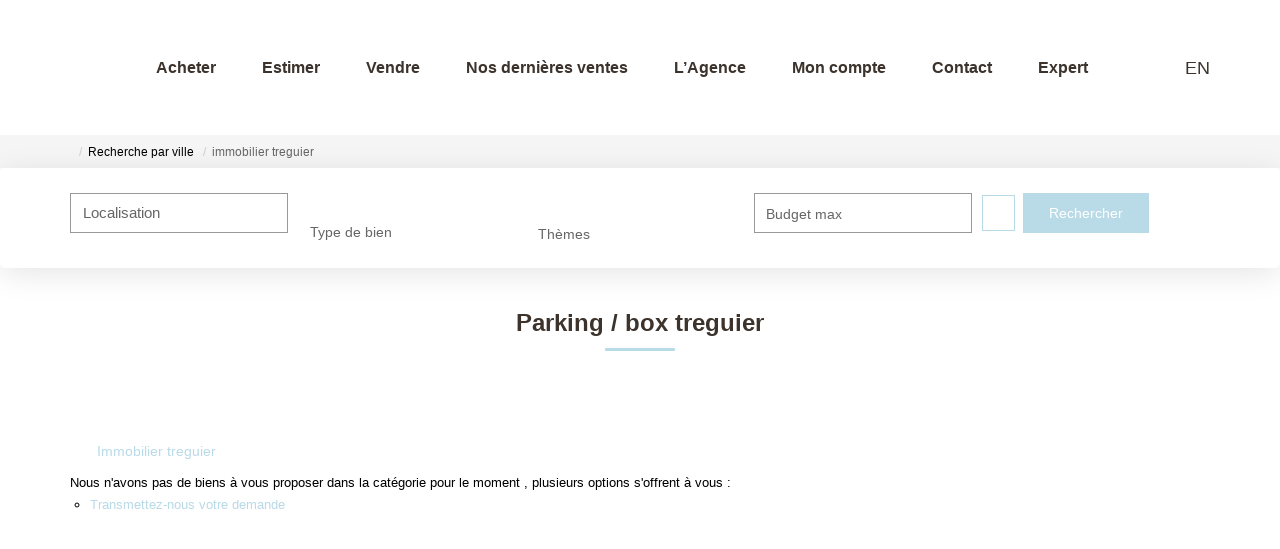

--- FILE ---
content_type: text/html; charset=UTF-8
request_url: https://www.bellesdemeuresdebretagne.fr/ville_bien/treguier_1_5__/parking-box-treguier.html?city=treguier&page=1&typebien=5&dept=_&typetransac=
body_size: 2329
content:
<!DOCTYPE html>
<html lang="en">
<head>
    <meta charset="utf-8">
    <meta name="viewport" content="width=device-width, initial-scale=1">
    <title></title>
    <style>
        body {
            font-family: "Arial";
        }
    </style>
    <script type="text/javascript">
    window.awsWafCookieDomainList = [];
    window.gokuProps = {
"key":"AQIDAHjcYu/GjX+QlghicBgQ/[base64]",
          "iv":"CgAHgyMdbgAABNxe",
          "context":"oH3Qbosgt3VzIM0FjSqtNH8yoh19ZS07hZdVktjTda9gRMXZF93EMeWo5MQ09nS/lP6U7tbbOZeLF7185nbjNF+1+aUKl1JZjyUSKY9ZQ/mtoqunMpnNFkfvQjNeGIVU22j2LR1aMdDfNYuoLCwW8SO65f1e2EUKYiM2ucKxLM2C35l1OL/BsL/[base64]/QdqHLJl+Hp/Y0QACExNjOE2zCUfqblwH2M9xHSpbCey3JUeXjo1zcefVZnQDqpAmBX1O6EqcgOWP/YReYGOoXtnjQ2axWRRiW5gXRnMXeDElLaM5LmKmrJDYtWEZ8b09f0w9VXGhwinNvV4S9NEUhAGhOR3hCoLziEUMyh89yCpqTeOCpH6J6HOMCUX2tdtKW7bOV5gptYD35kK4jdwo/vpJrcYHhMEXd2Ylf49jdhJD4skQtr0HHSbePfMW/3DYFJKSG7u0j0EQk2iSwUjkIG2yszD8t//rktJtKShN58mJ5Au5J5qzirhGR1YtFrSrqjZzLcL2ik5cN/au+fCHxT0amY4/VUPURz3cM3Uzg0cQEgQu6rTwg=="
};
    </script>
    <script src="https://7813e45193b3.47e58bb0.eu-west-3.token.awswaf.com/7813e45193b3/28fa1170bc90/1cc501575660/challenge.js"></script>
</head>
<body>
    <div id="challenge-container"></div>
    <script type="text/javascript">
        AwsWafIntegration.saveReferrer();
        AwsWafIntegration.checkForceRefresh().then((forceRefresh) => {
            if (forceRefresh) {
                AwsWafIntegration.forceRefreshToken().then(() => {
                    window.location.reload(true);
                });
            } else {
                AwsWafIntegration.getToken().then(() => {
                    window.location.reload(true);
                });
            }
        });
    </script>
    <noscript>
        <h1>JavaScript is disabled</h1>
        In order to continue, we need to verify that you're not a robot.
        This requires JavaScript. Enable JavaScript and then reload the page.
    </noscript>
</body>
</html>

--- FILE ---
content_type: text/css
request_url: https://www.bellesdemeuresdebretagne.fr/templates/template_camus/catalog/css/home.css
body_size: 15740
content:
.clearfix {
  *zoom: 1;
}
.clearfix:before,
.clearfix:after {
  display: table;
  content: "";
  line-height: 0;
}
.clearfix:after {
  clear: both;
}
.hide-text {
  font: 0/0 a;
  color: transparent;
  text-shadow: none;
  background-color: transparent;
  border: 0;
}
.input-block-level {
  display: block;
  width: 100%;
  min-height: 30px;
  -webkit-box-sizing: border-box;
  -moz-box-sizing: border-box;
  box-sizing: border-box;
}
@-webkit-keyframes shiverInUp {
  0%,
  50%,
  85%,
  to {
    -webkit-animation-timing-function: cubic-bezier(0.215, 0.61, 0.355, 1);
    animation-timing-function: cubic-bezier(0.215, 0.61, 0.355, 1);
  }
  0% {
    -webkit-transform: translate3d(0, 100px, 0) scaleY(1);
    transform: translate3d(0, 100px, 0) scaleY(1);
    opacity: 0;
  }
  50% {
    -webkit-transform: translate3d(0, -10px, 0) scaleY(0.9);
    transform: translate3d(0, -10px, 0) scaleY(0.9);
    opacity: 0.3;
  }
  85% {
    -webkit-transform: translate3d(0, 10px, 0) scaleY(0.95);
    transform: translate3d(0, 10px, 0) scaleY(0.95);
    opacity: 0.9;
  }
  to {
    -webkit-transform: translateZ(0);
    transform: translateZ(0);
    opacity: 1;
  }
}
@keyframes shiverInUp {
  0%,
  50%,
  85%,
  to {
    -webkit-animation-timing-function: cubic-bezier(0.215, 0.61, 0.355, 1);
    animation-timing-function: cubic-bezier(0.215, 0.61, 0.355, 1);
  }
  0% {
    -webkit-transform: translate3d(0, 100px, 0) scaleY(5);
    transform: translate3d(0, 100px, 0) scaleY(1);
    opacity: 0;
  }
  50% {
    -webkit-transform: translate3d(0, -10px, 0) scaleY(0.9);
    transform: translate3d(0, -10px, 0) scaleY(0.9);
    opacity: 0.3;
  }
  85% {
    -webkit-transform: translate3d(0, 10px, 0) scaleY(0.95);
    transform: translate3d(0, 10px, 0) scaleY(0.95);
    opacity: 0.9;
  }
  to {
    -webkit-transform: translateZ(0);
    transform: translateZ(0);
    opacity: 1;
  }
}
@font-face {
  font-family: 'camus';
  src: url('../../../../templates/template_camus/catalog/fonts/camus.eot?bpe8gv');
  src: url('../../../../templates/template_camus/catalog/fonts/camus.eot?bpe8gv#iefix') format('embedded-opentype'), url('../../../../templates/template_camus/catalog/fonts/camus.ttf?bpe8gv') format('truetype'), url('../../../../templates/template_camus/catalog/fonts/camus.woff?bpe8gv') format('woff'), url('../../../../templates/template_camus/catalog/fonts/camus.svg?bpe8gv#camus') format('svg');
  font-weight: normal;
  font-style: normal;
  font-display: block;
}
[class^="icon-"],
[class*=" icon-"] {
  /* use !important to prevent issues with browser extensions that change fonts */
  font-family: 'camus' !important;
  speak: never;
  font-style: normal;
  font-weight: normal;
  font-variant: normal;
  text-transform: none;
  line-height: 1;
  /* Better Font Rendering =========== */
  -webkit-font-smoothing: antialiased;
  -moz-osx-font-smoothing: grayscale;
}
.icon-accueil:before {
  content: "\e900";
}
.icon-alerte:before {
  content: "\e901";
  color: #fff;
}
.icon-alerte-nouveautes:before {
  content: "\e902";
  color: #fe5f55;
}
.icon-apercu:before {
  content: "\e903";
  color: #666;
}
.icon-arrow-sliders:before {
  content: "\e904";
  color: #fe5f55;
}
.icon-calcul-budget:before {
  content: "\e905";
  color: #666;
}
.icon-call .path1:before {
  content: "\e906";
  color: var(--color-2, #fe5f55);
}
.icon-call .path2:before {
  content: "\e907";
  margin-left: -1em;
  color: #ffffff;
  position: absolute;
  margin-top: 10px;
}
.icon-close-criteres:before {
  content: "\e908";
}
.icon-compte:before {
  content: "\e909";
}
.icon-criteres:before {
  content: "\e90a";
}
.icon-estimation:before {
  content: "\e90b";
  color: #fe5f55;
}
.icon-facebook:before {
  content: "\e90c";
  color: #fff;
}
.icon-favori:before {
  content: "\e90d";
  color: #666;
}
.icon-favoris:before {
  content: "\e90e";
}
.icon-guillemets:before {
  content: "\e90f";
  color: #4d7d96;
}
.icon-imprimer:before {
  content: "\e910";
  color: #666;
}
.icon-instagram:before {
  content: "\e911";
  color: #fff;
}
.icon-linkedin:before {
  content: "\e912";
  color: #fff;
}
.icon-mail:before {
  content: "\e915";
  color: #fff;
}
.icon-map-pin .path1:before {
  content: "\e916";
  color: #003049;
}
.icon-map-pin .path2:before {
  content: "\e917";
  margin-left: -0.744140625em;
  color: #ffffff;
}
.icon-partager:before {
  content: "\e918";
  color: #666;
}
.icon-pinterest:before {
  content: "\e919";
  color: #fff;
}
.icon-recherche-personnalisee:before {
  content: "\e91a";
  color: #fe5f55;
}
.icon-telephone:before {
  content: "\e91b";
}
.icon-twitter:before {
  content: "\e91c";
  color: #fff;
}
.icon-youtube:before {
  content: "\e91d";
  color: #fff;
}
.icon-tiktok {
  font-family: "Font Awesome 6 Brands" !important;
}
.icon-tiktok:before {
  content: "\e07b";
  color: #fff;
}
html {
  scroll-behavior: smooth;
  overflow-x: hidden;
  height: 100%;
}
@media print {
  html {
    overflow-x: initial;
  }
}
body {
  color: #000000;
  background-color: #ffffff;
  font-size: 14px;
  font-family: var(--font-2);
  overflow-x: hidden;
  line-height: 1.7;
  scroll-behavior: smooth;
}
.breadcrumb-container,
.nav-breadcrumb {
  background: #f5f5f5;
  padding: 5px 0;
}
.breadcrumb {
  float: left;
  width: 100%;
  background: transparent;
  padding: 0;
  margin-bottom: 0;
}
.breadcrumb > li {
  vertical-align: middle;
  font-size: 12px;
}
.breadcrumb > li + li:before {
  padding-right: 0;
}
.breadcrumb > li a,
.breadcrumb > li a span {
  color: #000000;
}
.breadcrumb > li a:hover,
.breadcrumb > li a:hover span {
  color: var(--color-2, #fe5f55);
}
.breadcrumb > li a .fa-home:before {
  font-family: 'camus' !important;
  content: "\e900";
  font-size: 0.8em;
}
.breadcrumb > li span {
  color: #666666;
}
h1,
h2,
h3,
h4,
h5,
h6,
.h1,
.h2,
.h3,
.h4,
.h5,
.h6,
.main-title {
  font-family: var(--font-1);
}
a {
  color: var(--color-2, #fe5f55);
}
a,
a:hover,
a:focus {
  text-decoration: none;
}
a,
.btn,
.form-control {
  -webkit-transition: all 0.3s ease;
  -moz-transition: all 0.3s ease;
  -ms-transition: all 0.3s ease;
  -o-transition: all 0.3s ease;
  transition: all 0.3s ease;
}
ul {
  margin-bottom: 0;
}
.page_home .col-xs-12 {
  padding-left: 30px;
  padding-right: 30px;
}
.header-title {
  margin-top: 40px;
}
.dropdown-menu li a {
  font-weight: 500;
}
.dropdown-menu li a:hover,
.dropdown-menu li a:focus {
  background-color: #f5f5f5;
  color: #666666;
}
.bootstrap-select.show-tick .dropdown-menu li a span.text {
  text-transform: capitalize;
}
.height-fixe {
  min-height: 40px;
}
.fadeToLeft {
  left: 0 !important;
  opacity: 1 !important;
}
.fadeToRight {
  right: 0 !important;
  opacity: 1 !important;
}
.fadeToTop {
  top: 0 !important;
  opacity: 1 !important;
}
.fadeToBottom {
  bottom: 0 !important;
  opacity: 1 !important;
}
.icon-arrow-sliders:before {
  color: var(--color-2, #fe5f55);
}
.btn {
  padding: 10px 25px;
  font-size: 14px;
  font-weight: 500;
  border-radius: var(--border-radius-btn, 35px);
}
.btn.btn-primary {
  color: #ffffff;
  background-color: var(--color-2, #fe5f55);
  border: 1px solid var(--color-2, #fe5f55);
}
.btn.btn-primary:hover,
.btn.btn-primary:focus {
  background-color: var(--color-2-darken, #a80a00);
  border: 1px solid var(--color-2-darken, #a80a00);
}
.btn.btn-primary.dark-mode {
  background: var(--color-1, #003049);
  border-color: var(--color-1, #003049);
  color: white;
}
.btn.btn-primary.dark-mode:hover,
.btn.btn-primary.dark-mode:focus {
  background: var(--color-1-lighten);
  border-color: var(--color-1-lighten);
}
.btn.btn-secondary {
  color: #000000;
  background-color: #ffffff;
  border: 1px solid var(--color-2, #fe5f55);
  transition: none;
}
.btn.btn-secondary:hover,
.btn.btn-secondary:focus {
  border: 2px solid var(--color-2, #fe5f55);
  padding: 9px 24px;
}
.btn.btn-light {
  color: #000000;
  background-color: #ffffff;
  border: 1px solid #ffffff;
}
.btn.btn-light:hover,
.btn.btn-light:focus {
  box-shadow: inset 1px 1px 5px 0px rgba(0, 0, 0, 0.2);
  -webkit-box-shadow: inset 1px 1px 5px 0px rgba(0, 0, 0, 0.2);
}
.label-1 {
  border-radius: 10px;
  opacity: 0.7;
  background-color: var(--color-1, #003049);
  color: #ffffff;
  font-weight: 900;
  font-size: 12px;
}
.label-2 {
  border-radius: 10px;
  opacity: 0.7;
  background-color: var(--color-2, #fe5f55);
  color: #ffffff;
  font-weight: 900;
  font-size: 12px;
}
.form-control {
  background: transparent;
  color: #000000;
  border: solid 1px var(--color-sec-transparent);
  height: 40px;
  border-radius: var(--border-radius-inputs);
}
.page_estimation .col-lg-6,
.page_estimation .col-lg-4 {
  width: 100%;
}
.page_estimation h3,
.page_contact_us h3,
.page_login h3,
.page_estimation h2,
.page_contact_us h2,
.page_login h2 {
  color: var(--color-1, #003049);
  font-weight: 600;
  font-size: 18px;
  margin-top: 15px;
}
.page_estimation h3:after,
.page_contact_us h3:after,
.page_login h3:after,
.page_estimation h2:after,
.page_contact_us h2:after,
.page_login h2:after {
  content: "";
  display: block;
  height: 3px;
  width: 10%;
  border-bottom: solid 3px var(--color-2, #fe5f55);
  margin: 5px 0;
}
.page_estimation #footer h3:after,
.page_contact_us #footer h3:after,
.page_login #footer h3:after,
.page_estimation #footer h2:after,
.page_contact_us #footer h2:after,
.page_login #footer h2:after {
  display: none;
  margin: 0;
}
.page_estimation label,
.page_contact_us label,
.page_login label {
  font-weight: 400;
  color: #666666;
}
.page_estimation .btn_validate .row,
.page_contact_us .btn_validate .row,
.page_login .btn_validate .row {
  text-align: center;
}
[id^="captchaDragAndDrop_"] {
  display: block;
  height: 65px !important;
}
[id^="captchaDragAndDrop_"] #div1,
[id^="captchaDragAndDrop_"] #div2 {
  border: solid 1px #e0e0e0;
  border-radius: 5px;
  width: 45px;
  height: 45px;
  padding: 4px 6px;
}
[id^="captchaDragAndDrop_"]:hover #div2::after {
  visibility: visible;
  opacity: 1;
}
[id^="captchaDragAndDrop_"] #div2 {
  position: relative;
}
[id^="captchaDragAndDrop_"] #div2:before {
  content: "?";
  position: absolute;
  background: #e0e0e0;
  border-radius: 50%;
  padding: 0 7px;
  top: -10px;
  right: -30px;
  font-size: 12px;
  font-weight: 600;
}
[id^="captchaDragAndDrop_"] #div2:after {
  content: "";
  -webkit-transition: all 0.3s ease;
  -moz-transition: all 0.3s ease;
  -ms-transition: all 0.3s ease;
  -o-transition: all 0.3s ease;
  transition: all 0.3s ease;
  visibility: hidden;
  opacity: 0;
  background-image: url(../images/captcha.gif);
  background-size: contain;
  background-repeat: no-repeat;
  position: absolute;
  top: -20px;
  left: 110%;
  width: 120px;
  height: 55px;
  box-shadow: 0 0 20px rgba(0, 0, 0, 0.1);
  border-radius: 10px;
}
[id^="captchaDragAndDrop_"] .fa-long-arrow-right {
  margin-top: 15px;
}
[id^="captchaDragAndDrop_"] .fa-long-arrow-right:before {
  font-family: 'camus';
  content: "\e904";
  color: var(--color-2, #fe5f55);
  font-size: 0.5em;
}
[id^="captchaDragAndDrop_"] .fa-3x {
  font-size: 2.6em;
}
.drop-in {
  border-color: var(--color-2, #fe5f55) !important;
}
.conteneur_buy_now .btn_buy_now {
  display: flex;
  font-size: 18px;
  color: var(--color-1, #003049) !important;
}
.conteneur_buy_now .btn_buy_now.checked,
.conteneur_buy_now .btn_buy_now:focus,
.conteneur_buy_now .btn_buy_now:hover,
.conteneur_buy_now .btn_buy_now:active {
  color: var(--color-2, #fe5f55) !important;
}
.conteneur_buy_now .btn_buy_now svg {
  height: 18px;
  margin-right: 5px;
}
.conteneur_buy_now .btn_buy_now svg .st0 {
  fill: var(--color-2, #fe5f55);
}
.conteneur_buy_now .btn_buy_now svg .st1 {
  fill: white;
}
.conteneur_buy_now .btn_buy_now svg .st2 {
  fill: var(--color-2, #fe5f55);
}
.page_news .entry-content .breadcrumb {
  display: none;
}
.page_news h3 a {
  color: var(--color-1, #003049);
  font-weight: 600;
}
.page_news h3 a:hover {
  color: var(--color-2, #fe5f55);
}
.page_news .link_more_news {
  font-weight: 600;
}
.page_news .link_more_news:hover {
  color: var(--color-1-lighten);
}
.page_news .img-thumbnail {
  border: none;
  border-radius: 10px;
}
.page_news .pull-right {
  float: left !important;
  margin: 30px 0;
}
.page_news .pull-right .pull-right {
  float: right !important;
}
.page_news .pull-right strong {
  color: var(--color-1-lighten);
}
.page_news .pull-right a:hover {
  color: var(--color-1-lighten);
}
.page_news .content_actu_lien {
  float: right !important;
}
.page_news .bouton_fiche_bien {
  text-transform: lowercase;
}
.page_news .bouton_fiche_bien i {
  margin-left: 10px;
}
.flex-row {
  display: flex;
  flex-direction: row;
  align-items: center;
}
.flex-column {
  display: flex;
  flex-direction: column;
  align-items: center;
}
.flex-grow-1 {
  flex-grow: 1;
}
.flex-shrink-1 {
  flex-shrink: 1;
}
.justify-content-start {
  justify-content: start;
}
.justify-content-center,
.justify-center {
  justify-content: center;
}
.justify-content-between,
.justify-between {
  justify-content: space-between;
}
.align-first {
  align-items: flex-start;
}
.align-end {
  align-items: flex-end;
}
.align-cont-between {
  align-content: space-between;
}
.main-title,
.entry-title,
.page-header {
  color: var(--color-1, #003049);
  font-size: 22px;
  font-weight: 600;
  margin-bottom: 35px;
}
.main-title.white,
.entry-title.white,
.page-header.white {
  color: #ffffff;
}
.main-title:after,
.entry-title:after,
.page-header:after {
  content: "";
  display: block;
  margin-top: 12px;
  width: 70px;
  height: 3px;
  border-radius: 3px;
  background-color: var(--color-2, #fe5f55);
}
.main-title .search_link_rss,
.entry-title .search_link_rss,
.page-header .search_link_rss {
  display: none;
}
.entry-title,
.page-header {
  text-align: center;
  font-size: 24px;
}
.entry-title:after,
.page-header:after {
  margin: 12px auto;
}
.item-product {
  padding-right: 15px;
  margin: 10px 0;
}
.item-product.dark-mode .product-selection .product-infos .product-price {
  color: var(--color-2, #fe5f55);
}
.item-product.dark-mode .product-selection .pictos-product li div {
  background: var(--color-1, #003049);
  padding: 2px 10px;
}
.item-product.dark-mode .product-selection .pictos-product li div.vv {
  background: var(--color-2, #fe5f55);
}
.item-product.pop-up {
  margin: 0;
  padding: 0;
}
.item-product.pop-up .product-selection {
  display: flex;
}
.item-product.pop-up .product-selection .product-image {
  width: 40%;
  max-height: 200px;
}
.item-product.pop-up .product-selection .product-image:hover .photo {
  visibility: visible;
  opacity: 1;
}
.item-product.pop-up .product-selection .product-image:hover .photo-hidden {
  visibility: hidden;
  opacity: 0;
}
.item-product.pop-up .product-selection .pictos-product {
  z-index: 2;
}
.item-product.pop-up .product-selection .product-infos {
  width: 60%;
}
.item-product.pop-up .product-selection .product-infos .product-price,
.item-product.pop-up .product-selection .product-infos .product-short-infos {
  min-height: unset;
}
.item-product .product-selection {
  background-color: #ffffff;
  border-radius: var(--border-radius, 10px);
  -webkit-transition: all 0.3s ease;
  -moz-transition: all 0.3s ease;
  -ms-transition: all 0.3s ease;
  -o-transition: all 0.3s ease;
  transition: all 0.3s ease;
  text-align: center;
  position: relative;
}
.item-product .product-selection:hover {
  box-shadow: 0 0 25px rgba(0, 0, 0, 0.25);
}
.item-product .product-selection:hover .product-image .bulle-nego {
  visibility: visible;
  animation-name: shiverInUp;
  animation-timing-function: ease;
}
.item-product .product-selection .pictos-product {
  position: absolute;
  left: 10px;
  top: 10px;
  display: flex;
  flex-wrap: wrap;
  margin: 0;
  padding: 0;
  z-index: 1;
}
.item-product .product-selection .pictos-product li {
  list-style-type: none;
}
.item-product .product-selection .pictos-product li div {
  background-color: var(--color-2-transparent);
  border-radius: var(--border-radius-inputs);
  color: #ffffff;
  font-weight: 600;
  font-size: 12px;
  padding: 5px;
  margin-right: 10px;
}
.item-product .product-selection .pictos-product li div.vv {
  background: var(--color-1-70);
}
.item-product .product-selection .product-name {
  color: var(--color-1, #003049);
  font-size: 18px;
  font-weight: 600;
  font-family: var(--font-1);
}
.item-product .product-selection .product-image {
  height: 250px;
  display: block;
  position: relative;
}
.item-product .product-selection .product-image .photo,
.item-product .product-selection .product-image .photo-hidden {
  -webkit-transition: all 0.3s ease;
  -moz-transition: all 0.3s ease;
  -ms-transition: all 0.3s ease;
  -o-transition: all 0.3s ease;
  transition: all 0.3s ease;
}
.item-product .product-selection .product-image .photo-hidden {
  visibility: hidden;
  opacity: 0;
}
.item-product .product-selection .product-image:hover .photo {
  visibility: hidden;
  opacity: 0;
}
.item-product .product-selection .product-image:hover .photo-hidden {
  visibility: visible;
  opacity: 1;
}
.item-product .product-selection .product-image img {
  position: absolute;
  object-fit: cover;
  height: 100%;
  width: 100%;
  top: 0;
  left: 0;
  border-top-left-radius: var(--border-radius, 10px);
  border-top-right-radius: var(--border-radius, 10px);
}
.item-product .product-selection .product-image .bulle-nego {
  position: absolute;
  bottom: 20px;
  right: 20px;
  visibility: hidden;
  width: 50px;
  height: 50px;
  border-radius: 50%;
  overflow: hidden;
  animation-duration: 1s;
  animation-iteration-count: initial;
  transform-origin: bottom;
  -webkit-transition: all 0.3s ease;
  -moz-transition: all 0.3s ease;
  -ms-transition: all 0.3s ease;
  -o-transition: all 0.3s ease;
  transition: all 0.3s ease;
}
.item-product .product-selection .product-image .bulle-nego img {
  object-fit: cover;
  -o-object-fit: cover;
  object-position: center;
  -o-object-position: center;
  width: 100%;
  height: 100%;
}
.item-product .product-selection .product-infos {
  padding: 25px;
  padding-bottom: 15px;
}
.item-product .product-selection .product-infos .arrow-up {
  position: absolute;
  top: 240px;
  left: 0;
  right: 0;
  margin: auto;
  width: 0;
  height: 0;
  border-left: 15px solid transparent;
  border-right: 15px solid transparent;
  border-bottom: 15px solid #ffffff;
}
.item-product .product-selection .product-infos .ellipsis {
  overflow: hidden;
  text-overflow: ellipsis;
}
.item-product .product-selection .product-infos .ellipsis span {
  white-space: nowrap;
}
.item-product .product-selection .product-infos .product-price {
  margin: 15px 0 10px;
  color: var(--color-1-70);
  font-weight: 900;
  font-size: 16px;
  min-height: 40px;
}
.item-product .product-selection .product-infos .product-price .price-sub {
  color: #666666;
  font-weight: 400;
  font-size: 12px;
}
.item-product .product-selection .product-infos .product-price.vendu {
  color: var(--color-1-70);
  font-weight: 700;
  margin: 10px 0;
}
.item-product .product-selection .product-infos .dot {
  color: var(--color-2, #fe5f55);
  font-size: 30px;
  margin: 0 8px;
  margin-bottom: 5px;
}
.item-product .product-selection .product-infos .product-short-infos {
  font-weight: 500;
  color: #000000;
  display: flex;
  align-items: center;
  justify-content: center;
  min-height: 56px;
}
.item-product .product-selection .product-infos .product-bottom {
  margin-top: 5px;
  padding-top: 15px;
  border-top: solid 0.1em #D9D9D9;
  color: #666666;
}
.item-product .product-selection .product-infos .product-bottom .apercu {
  margin-right: 15px;
  color: #666666;
}
.item-product .product-selection .product-infos .product-bottom .icon-apercu,
.item-product .product-selection .product-infos .product-bottom .icon-favori {
  font-size: 1.6em;
  margin-right: 10px;
}
.item-product .product-selection .product-infos .product-bottom .icon-apercu.added:before,
.item-product .product-selection .product-infos .product-bottom .icon-favori.added:before {
  color: var(--color-2, #fe5f55);
}
.item-product .product-selection .product-infos .product-bottom .icon-favori {
  font-size: 1.2em;
}
.gm-style .gm-style-iw-c {
  height: 300px;
  padding: 0;
  overflow: hidden;
}
.gm-style .gm-style-iw-d {
  max-height: 300px !important;
  width: 450px;
  overflow: visible;
}
.cell-nego {
  border-radius: var(--border-radius, 10px);
  max-height: 152px;
  padding: 25px;
}
.cell-nego .photo-nego {
  height: 102px;
  width: 102px;
  border-radius: var(--border-radius, 10px);
  overflow: hidden;
}
.cell-nego .photo-nego img {
  object-fit: cover;
  object-position: top;
  width: 100%;
  height: 100%;
}
.cell-nego .infos-nego {
  align-items: flex-start;
  padding-left: 20px;
}
.cell-nego .infos-nego .nego-name {
  color: var(--color-1, #003049);
  font-weight: 600;
  font-size: 18px;
  margin-bottom: 6px;
}
.cell-nego .infos-nego .nego-fonction {
  font-size: 14px;
  font-weight: 500;
  margin-bottom: 15px;
  color: #000000;
}
.cell-nego .infos-nego .btn-primary {
  padding: 9px;
  border-radius: var(--border-radius-btn, 35px);
  margin-right: 15px;
}
.cell-nego .infos-nego .btn-secondary {
  padding: 9px 11px;
  border-radius: var(--border-radius-btn, 35px);
}
.cell-nego .infos-nego .btn-secondary:hover {
  padding: 8px 10px;
}
.bx-wrapper,
.bx-viewport {
  background: transparent !important;
  box-shadow: none !important;
  border: none !important;
  margin: 0;
  max-width: 110% !important;
}
.bx-wrapper .bx-next {
  right: -30px;
}
.bx-wrapper .bx-prev {
  left: -40px;
}
.bx-wrapper .bx-pager.bx-default-pager {
  bottom: 10px;
}
.bx-wrapper .bx-pager.bx-default-pager a {
  background: var(--color-1, #003049);
}
.bx-wrapper .bx-pager.bx-default-pager a.active {
  background: var(--color-2, #fe5f55);
}
.bx-wrapper .bx-controls-direction {
  display: none;
}
.bx-wrapper .bx-clone {
  display: none;
}
.btn-controls-slider {
  cursor: pointer;
}
.btn-prev-slide,
.btn-next-slide,
.btn-prev,
.btn-next {
  padding: 11px 14px;
  border-radius: 50%;
  cursor: pointer;
  z-index: 5;
  -webkit-transition: all 0.3s ease;
  -moz-transition: all 0.3s ease;
  -ms-transition: all 0.3s ease;
  -o-transition: all 0.3s ease;
  transition: all 0.3s ease;
}
.btn-prev-slide:hover,
.btn-next-slide:hover,
.btn-prev:hover,
.btn-next:hover {
  border-radius: 50%;
  background: #ffffff;
  box-shadow: 0 0 20px rgba(0, 0, 0, 0.1);
}
.btn-prev-slide i,
.btn-next-slide i,
.btn-prev i,
.btn-next i {
  display: block;
}
.btn-prev-slide,
.btn-prev {
  position: absolute;
  top: 50%;
  left: -30px;
  transform: rotate(-180deg);
  z-index: 5;
  border-radius: 50%;
}
.btn-next-slide,
.btn-next {
  position: absolute;
  top: 50%;
  right: -20px;
  z-index: 5;
  border-radius: 50%;
}
.swiper-pagination {
  position: relative;
  z-index: initial;
  margin-top: 40px;
  display: flex;
  align-items: center;
  justify-content: center;
  gap: 10px;
}
.swiper-pagination-bullet {
  /* For accessibility default margin is very important! */
  background: var(--color-1, #003049);
  opacity: 1 !important;
}
.swiper-pagination-bullet-active {
  background: var(--color-2, #fe5f55);
}
.swiper-navigation {
  position: absolute;
  z-index: 1;
  top: 50%;
  left: 0;
  transform: translateY(-50%);
  display: flex;
  width: 100%;
  align-items: center;
  justify-content: space-between;
  pointer-events: none;
}
.swiper-navigation .swiper-button {
  pointer-events: auto !important;
  display: flex !important;
  width: 36px !important;
  height: 36px !important;
  align-items: center !important;
  justify-content: center !important;
  text-align: center !important;
  position: relative !important;
  transition: all 0.3s ease-in-out !important;
  border-radius: 50% !important;
  cursor: pointer !important;
  z-index: 5;
}
.swiper-navigation .swiper-button,
.swiper-navigation .swiper-button::after {
  all: unset;
}
.swiper-navigation .swiper-button:hover {
  background: #ffffff;
  box-shadow: 0 0 20px rgba(0, 0, 0, 0.1);
}
.swiper-navigation .swiper-button::before {
  content: "\e904";
  font-family: 'camus' !important;
  font-style: normal;
  font-weight: normal;
  font-variant: normal;
  text-transform: none;
  color: var(--color-2, #fe5f55);
}
.swiper-navigation .swiper-button-prev::before {
  transform: scaleX(-1);
}
.row-radius .range-slider__slider--round {
  height: 1rem !important;
}
.row-radius .range-slider__slider--round .noUi-connect {
  background-color: var(--color-2, fe5f55);
}
.row-radius .range-slider__slider--round .noUi-handle {
  height: 1.8rem;
  width: 1.8rem;
  top: -.5rem;
  right: -.9rem;
  border-radius: calc(1.8rem/2);
  box-shadow: none;
}
.row-radius .range-slider__slider--round .noUi-handle::before,
.row-radius .range-slider__slider--round .noUi-handle::after {
  display: none;
}
.row-radius .range-slider__slider--tooltiping .noUi-tooltip {
  display: none;
}
.row-radius .range-slider__slider--tooltiping .noUi-active .noUi-tooltip {
  display: block;
}
#slider-hide .noUi-tooltip {
  display: none;
}
#slider-hide .noUi-active .noUi-tooltip {
  display: block;
}
:root {
  --casap-button-bg: var(--color-1, #003049);
}
.infos-bien ~ .booking {
  position: relative;
  margin-top: calc(-1 * var(--border-radius));
}
.infos-bien ~ .booking .booking__link {
  display: block;
  width: 100%;
  background-color: var(--casap-button-bg, var(--color-1, #003049));
  border-top-left-radius: 0;
  border-top-right-radius: 0;
  border-bottom-left-radius: var(--border-radius, 0);
  border-bottom-right-radius: var(--border-radius, 0);
}
.agence-detail-card .agence-links .booking {
  display: inline;
}
:root {
  --company-bg: var(--color-bg, #ffffff);
  --company-default-border: transparent;
  --company-border-radius: var(--border-radius, 4px);
}
.company-teaser {
  position: relative;
  display: block;
  margin-bottom: 2rem;
  background-color: var(--company-bg, #ffffff);
  border: 1px solid var(--company-default-border, transparent);
  border-radius: var(--company-border-radius, 4px);
}
.company-teaser:hover,
.company-teaser:focus,
.company-teaser:active {
  box-shadow: 0 0 25px rgb(0 0 0 / 25%);
}
.company-teaser__header {
  *zoom: 1;
}
.company-teaser__header:before,
.company-teaser__header:after {
  display: table;
  content: "";
  line-height: 0;
}
.company-teaser__header:after {
  clear: both;
}
.company-teaser__footer {
  *zoom: 1;
  border-top: solid 0.1em #d9d9d9;
  margin-left: 2rem;
  margin-right: 2rem;
}
.company-teaser__footer:before,
.company-teaser__footer:after {
  display: table;
  content: "";
  line-height: 0;
}
.company-teaser__footer:after {
  clear: both;
}
.company-teaser__title {
  margin-top: 0;
}
.company-teaser__logo {
  border-radius: .25em;
}
.company-teaser__logo--overlay {
  position: absolute;
  top: 0;
  right: 0;
  bottom: 0;
  left: 0;
  padding: 1rem;
}
.company-teaser__logo--top {
  -webkit-border-top-right-radius: var(--company-border-radius, 4px);
  -moz-border-radius-topright: var(--company-border-radius, 4px);
  border-top-right-radius: var(--company-border-radius, 4px);
  -webkit-border-top-left-radius: var(--company-border-radius, 4px);
  -moz-border-radius-topleft: var(--company-border-radius, 4px);
  border-top-left-radius: var(--company-border-radius, 4px);
}
.company-teaser__logo--bottom {
  -webkit-border-bottom-right-radius: var(--company-border-radius, 4px);
  -moz-border-radius-bottomright: var(--company-border-radius, 4px);
  border-bottom-right-radius: var(--company-border-radius, 4px);
  -webkit-border-bottom-left-radius: var(--company-border-radius, 4px);
  -moz-border-radius-bottomleft: var(--company-border-radius, 4px);
  border-bottom-left-radius: var(--company-border-radius, 4px);
}
.company-teaser__body {
  padding: 2rem;
}
.company-teaser__text {
  display: -webkit-box;
  display: -moz-box;
  -webkit-line-clamp: 4;
  -webkit-box-orient: vertical;
  overflow: hidden;
  text-overflow: ellipsis;
}
.company-teaser__text:last-child {
  margin-bottom: 0;
}
.company-teaser__links {
  display: flex;
  flex-direction: row;
  flex-wrap: wrap;
  justify-content: space-around;
  margin-bottom: 2rem;
}
.company-teaser__link {
  margin-top: 2rem;
}
.company-teaser__link:hover {
  text-decoration: none;
}
 + .company-teaser__link {
  margin-left: 1rem;
}
.block-home {
  display: flex;
}
.block-home--empty {
  justify-content: center;
}
.block-home__title {
  display: flex;
  flex-direction: column;
  align-items: center;
  color: var(--home-color-1, #003049);
  font-family: var(--home-font-1, '', sans-serif);
  font-size: var(--home-font-big, 22px);
  font-weight: 600;
}
.block-home__title::after {
  content: '';
  display: block;
  margin-top: 1.2rem;
  width: 7rem;
  height: .3rem;
  border-radius: .3rem;
  background-color: var(--color-2, #fe5f55);
}
.box-home-products-slider {
  padding-left: 15px;
  padding-right: 15px;
}
.box-home-products-slider .swiper {
  margin-top: 30px;
  padding-bottom: 30px;
}
.box-home-products-slider .swiper-container {
  position: relative;
}
.box-home-products-slider .swiper-pagination {
  margin-top: 10px;
}
.box-home-products-slider .swiper-button-prev {
  left: -56px;
}
.box-home-products-slider .swiper-button-next {
  right: -56px;
}
.box-home-products-slider .swiper .item-product {
  padding-right: 0;
  margin-left: 0 !important;
}
.box-home-products-slider .cta {
  margin-top: 10px;
}
.no-photo {
  background-color: #eee;
  background-size: contain;
  background-image: url('/catalog/images/no-picture.svg');
  background-position: center;
  background-repeat: no-repeat;
}
img.no-photo {
  object-fit: contain !important;
  background-image: none;
}
.item-product img,
.img-actu img,
.agence_img img {
  background-color: #eee;
}
:root {
  --product-table-bg: transparent;
  --product-table-bg-accent: #f5f5f5;
  --product-table-bg-hover: #9b9a9a;
  --product-table-bg-active: #9b9a9a;
  --product-table-border-color: #666666;
}
.list-bulles.data-list--bullet .data-list__item {
  position: relative;
}
.list-bulles.data-list--bullet .data-list__item ~ .data-list__item::before {
  color: var(--color-2, #fe5f55);
  font-size: x-large;
}
.list-bulles.data-list--bullet .data-list__item:last-child {
  display: flex;
  align-items: center;
  flex-direction: row;
  padding-left: 3.5rem;
}
.list-bulles.data-list--bullet .data-list__item:last-child::before {
  position: absolute;
  left: 0.5rem;
}
.product-pieces {
  margin-bottom: 8rem;
}
.product-pieces .table-striped .table > tbody > tr:nth-of-type(odd) {
  background-color: var(--product-table-bg-accent, #f5f5f5);
}
.product-pieces .table-hover .table > tbody > tr:hover {
  background-color: var(--product-table-bg-hover, #9b9a9a);
}
@media (min-width: 768px) {
  .product-pieces {
    margin-bottom: 2rem;
  }
}
@media (min-width: 992px) {
  .product-pieces {
    margin-bottom: 0rem;
  }
}
.product-erp {
  display: flex;
  gap: 1rem;
  background-color: #f7f3e8;
  padding: 2rem;
  margin: 0 0 4rem;
  color: #000000;
}
.product-erp.dark-mode {
  border-radius: var(--border-radius-btn, 35px);
}
.product-erp__icon {
  min-width: 40px;
  display: flex;
  align-items: center;
  justify-content: center;
  height: 100%;
}
.product-erp .fa-info::before {
  color: #c2b159;
}
.product-erp__info a {
  color: #c2b159;
  cursor: pointer;
}
.alur_loyer {
  display: block;
}
.alur_loyer_price {
  position: relative;
}
.alur_loyer_text {
  display: inline-block;
  font-size: 75%;
  padding-left: .5rem;
  position: relative;
}
body:not(.page_products_info) .alur_loyer_text {
  display: block;
  font-size: 60%;
  line-height: 0;
  padding-left: auto;
}
.imdw-container {
  text-align: center;
  padding-bottom: 13rem;
}
.range-radius {
  position: relative;
}
.range-radius__overlay {
  display: none;
  background-color: rgba(255, 255, 255, 0.8);
  padding: 20%;
  box-shadow: 0 0 20px rgba(0, 0, 0, 0.1);
  border-radius: var(--border-radius, 10px);
  width: 100%;
  position: absolute;
  top: 40px;
  left: 0;
  z-index: 9;
}
.range-radius__statusbar {
  display: flex;
  flex-direction: row;
  justify-content: space-between;
  margin-top: 10px;
}
.range-radius--active .range-radius__overlay {
  display: block;
}
.range-radius .control-label {
  margin-bottom: 20px;
}
#quick_find .row-search-home .btn-submit input[type="submit"],
#quick_find .row-search-home .btn-submit button {
  padding-left: 16px;
  padding-right: 16px;
}
#quick_find .btn-more-options ~ .btn-submit {
  margin-left: 8px;
}
#quick_find .search-fields-container {
  flex-wrap: wrap;
}
#quick_find .search-fields-container.row-search--radius .range-radius {
  justify-content: end;
}
#quick_find .row-input .btn-secondary {
  border-radius: var(--border-radius-btn, 35px);
  padding: 8px 10px;
  display: flex;
  align-items: center;
  justify-content: center;
  min-width: 40px;
  min-height: 36px;
}
#quick_find .row-inputs.flex-row > .row-input,
#quick_find .row-search-home.flex-row > .row-input,
#quick_find .row-inputs.flex-row > .col-input,
#quick_find .row-search-home.flex-row > .col-input,
#quick_find .row-inputs.flex-row > .input-search,
#quick_find .row-search-home.flex-row > .input-search {
  width: auto !important;
  flex-basis: 20% !important;
  padding-right: 10px;
  margin-bottom: 10px;
}
#quick_find .row-inputs.flex-row > .row-input .form-group,
#quick_find .row-search-home.flex-row > .row-input .form-group,
#quick_find .row-inputs.flex-row > .col-input .form-group,
#quick_find .row-search-home.flex-row > .col-input .form-group,
#quick_find .row-inputs.flex-row > .input-search .form-group,
#quick_find .row-search-home.flex-row > .input-search .form-group {
  width: 100% !important;
}
#quick_find .row-inputs.flex-row .col-submit,
#quick_find .row-search-home.flex-row .col-submit,
#quick_find .row-inputs.flex-row .right-btns,
#quick_find .row-search-home.flex-row .right-btns {
  flex-grow: 1;
  justify-content: end;
  overflow: hidden;
}
#quick_find .row-inputs.flex-row .col-submit .btn-more-options,
#quick_find .row-search-home.flex-row .col-submit .btn-more-options,
#quick_find .row-inputs.flex-row .right-btns .btn-more-options,
#quick_find .row-search-home.flex-row .right-btns .btn-more-options {
  padding: 0;
}
#quick_find .row-inputs.flex-row .row-radius.range-radius,
#quick_find .row-search-home.flex-row .row-radius.range-radius,
#quick_find .row-inputs.flex-row .row-radius .range-radius,
#quick_find .row-search-home.flex-row .row-radius .range-radius {
  display: flex;
  justify-content: space-between;
}
#quick_find .row-inputs.flex-row .row-radius.range-radius__content,
#quick_find .row-search-home.flex-row .row-radius.range-radius__content,
#quick_find .row-inputs.flex-row .row-radius .range-radius__content,
#quick_find .row-search-home.flex-row .row-radius .range-radius__content {
  width: 100% !important;
}
#quick_find .row-inputs.flex-row .row-radius.range-radius__overlay,
#quick_find .row-search-home.flex-row .row-radius.range-radius__overlay,
#quick_find .row-inputs.flex-row .row-radius .range-radius__overlay,
#quick_find .row-search-home.flex-row .row-radius .range-radius__overlay {
  left: auto;
  right: 0;
}
#quick_find .row-inputs.flex-row .row-radius.range-radius__action__icon,
#quick_find .row-search-home.flex-row .row-radius.range-radius__action__icon,
#quick_find .row-inputs.flex-row .row-radius .range-radius__action__icon,
#quick_find .row-search-home.flex-row .row-radius .range-radius__action__icon {
  display: none;
}
#quick_find .row-inputs.flex-row .row-radius.range-radius--iconify .range-radius__content,
#quick_find .row-search-home.flex-row .row-radius.range-radius--iconify .range-radius__content,
#quick_find .row-inputs.flex-row .row-radius .range-radius--iconify .range-radius__content,
#quick_find .row-search-home.flex-row .row-radius .range-radius--iconify .range-radius__content {
  width: auto !important;
}
#quick_find .row-inputs.flex-row .row-radius.range-radius--iconify .range-radius__action__icon,
#quick_find .row-search-home.flex-row .row-radius.range-radius--iconify .range-radius__action__icon,
#quick_find .row-inputs.flex-row .row-radius .range-radius--iconify .range-radius__action__icon,
#quick_find .row-search-home.flex-row .row-radius .range-radius--iconify .range-radius__action__icon {
  display: inline;
}
#quick_find .row-inputs.flex-row .row-radius.range-radius--iconify .range-radius__action__label,
#quick_find .row-search-home.flex-row .row-radius.range-radius--iconify .range-radius__action__label,
#quick_find .row-inputs.flex-row .row-radius .range-radius--iconify .range-radius__action__label,
#quick_find .row-search-home.flex-row .row-radius .range-radius--iconify .range-radius__action__label {
  display: none;
}
#quick_find .bootstrap-select .dropdown-menu {
  max-width: 250px;
}
#quick_find .bootstrap-select .dropdown-menu .dropdown-menu li.selected a span.check-mark {
  left: 5px;
}
.page_contact_us .product-booking {
  text-align: center;
  font-weight: bold;
}
@media (max-width: 767px) {
  #quick_find .row-inputs.flex-row > .row-input,
  #quick_find .row-search-home.flex-row > .row-input,
  #quick_find .row-inputs.flex-row > .col-input,
  #quick_find .row-search-home.flex-row > .col-input,
  #quick_find .row-inputs.flex-row > .input-search,
  #quick_find .row-search-home.flex-row > .input-search {
    flex-basis: 50% !important;
  }
  #quick_find .row-inputs.flex-row > .row-input.right-btns,
  #quick_find .row-search-home.flex-row > .row-input.right-btns,
  #quick_find .row-inputs.flex-row > .col-input.right-btns,
  #quick_find .row-search-home.flex-row > .col-input.right-btns,
  #quick_find .row-inputs.flex-row > .input-search.right-btns,
  #quick_find .row-search-home.flex-row > .input-search.right-btns {
    flex-basis: 100% !important;
  }
}
@media (min-width: 768px) and (max-width: 991px) {
  #quick_find .row-inputs.flex-row > .row-input,
  #quick_find .row-search-home.flex-row > .row-input,
  #quick_find .row-inputs.flex-row > .col-input,
  #quick_find .row-search-home.flex-row > .col-input,
  #quick_find .row-inputs.flex-row > .input-search,
  #quick_find .row-search-home.flex-row > .input-search {
    flex-basis: 33% !important;
  }
}
@media (min-width: 1200px) {
  #quick_find .search-fields-container:not(.search-fields-container--opened),
  #quick_find .search-fields-container:not(.search-fields-container--opened) .row-inputs {
    flex-wrap: nowrap !important;
  }
}
.body--mobile-menu-open #bandeau_header .header-menu .logo-header {
  height: var(--height-logo, 100%);
  max-height: 15rem;
}
#header {
  position: relative;
}
#header:not(.no-slope) {
  animation-name: lower-line;
  animation-duration: 4s;
  clip-path: polygon(0 0, 100% 0%, 100% 100%, 0% 87%);
}
#header .container-slider-home {
  height: 75vh;
  position: absolute;
  top: 0;
  left: 0;
  width: 100%;
  height: 100%;
  z-index: -1;
}
#header .container-slider-home:after {
  content: "";
  background: linear-gradient(180deg, var(--color-1-70) 0%, rgba(0, 48, 73, 0) 100%);
  position: absolute;
  top: 0;
  left: 0;
  width: 100%;
  height: 100%;
}
#header .container-slider-home #video_header {
  position: absolute;
  top: 0;
  left: 0;
  height: 100%;
  width: 100%;
  object-fit: cover;
  -o-object-fit: cover;
  object-position: center;
  -o-object-position: center;
}
#header .container-slider-home .bx-wrapper {
  height: 100% !important;
  width: 100% !important;
  margin: 0;
}
#header .container-slider-home .bx-wrapper .bx-viewport {
  height: 100% !important;
  width: 100% !important;
  -moz-box-shadow: none;
  -webkit-box-shadow: none;
  box-shadow: none;
  border: 0;
  left: 0;
  background: transparent;
}
#header .container-slider-home #slider_header {
  height: 100%;
  width: 100%;
}
#header .container-slider-home #slider_header .slider-item {
  height: 100%;
  background-size: cover;
  background-position: center;
  transition: background-position 0.3s ease-in-out;
}
#header .container-slider-home #slider_header .slider-item img {
  height: 100%;
  width: 100%;
  object-fit: cover;
  -o-object-fit: cover;
  object-position: center;
  -o-object-position: center;
}
.border-header {
  background: var(--color-1-lighten);
  height: 150px;
  clip-path: polygon(0 0, 100% 82%, 100% 100%, 0% 40%);
  margin-top: -142px;
  z-index: -1;
  position: relative;
}
.border-header:not(.no-slope) {
  animation-name: appear-line;
  animation-duration: 4s;
}
.border-header.no-slope {
  clip-path: none;
  height: 10px;
  margin-top: -10px;
}
.border-header.dark-mode {
  background: var(--color-2, #fe5f55);
}
.container.caption {
  text-align: center;
  padding-top: 30px;
}
.container.caption .logo-h1 {
  display: block;
  margin: 10px auto;
  max-width: var(--width-logo-home);
}
.container.caption .rating {
  margin-top: 25px;
  margin: 0 auto;
  padding: 10px 0;
  display: block;
}
.container.caption .rating .bloc-avis-clients {
  display: flex;
  justify-content: center;
  align-items: center;
}
.container.caption .rating .bloc-avis-clients .opinion-system {
  width: 170px;
  margin: 0 10px;
}
.container.caption .rating .bloc-avis-clients .meilleur-agent {
  display: flex;
  justify-content: center;
}
.container.caption .rating .bloc-avis-clients .meilleur-agent.white .ma-widget-feedback {
  background: var(--color-fond-widget);
}
.container.caption .rating .bloc-avis-clients .meilleur-agent.white .ma-widget-feedback .ma-widget-link {
  color: #000000 !important;
}
.container.caption .rating .bloc-avis-clients .meilleur-agent .ma-widget-feedback {
  background: transparent;
  box-shadow: 0 0 20px rgba(0, 0, 0, 0.1);
  border: none;
}
.container.caption .rating .bloc-avis-clients .meilleur-agent .ma-widget-feedback .ma-widget-link {
  color: #ffffff !important;
}
.container.caption.header {
  color: #fff;
  position: absolute;
  top: 35%;
  left: 0;
  width: 100%;
  margin: 0 auto;
  padding-top: 0;
}
.container.caption.dark-mode {
  color: #fff;
}
.phone-call {
  position: fixed;
  bottom: 10px;
  right: 10px;
  font-size: 3em;
  z-index: 10;
}
#bandeau_header {
  height: var(--height-menu);
  position: relative;
  z-index: 10;
  -webkit-transition: all 0.3s ease;
  -moz-transition: all 0.3s ease;
  -ms-transition: all 0.3s ease;
  -o-transition: all 0.3s ease;
  transition: all 0.3s ease;
}
#bandeau_header li {
  list-style-type: none;
}
#bandeau_header.dark-mode,
#bandeau_header.dark-mode.mode-fixe {
  background: var(--color-1-90);
  border-bottom: none;
}
#bandeau_header.dark-mode .header-menu .menu-desktop .menu .list-links > li > a,
#bandeau_header.dark-mode.mode-fixe .header-menu .menu-desktop .menu .list-links > li > a,
#bandeau_header.dark-mode .header-menu .menu-tools a,
#bandeau_header.dark-mode.mode-fixe .header-menu .menu-tools a,
#bandeau_header.dark-mode .header-menu .menu-tools .links a,
#bandeau_header.dark-mode.mode-fixe .header-menu .menu-tools .links a {
  color: white;
}
#bandeau_header.dark-mode .menu-burger .burger-picto span,
#bandeau_header.dark-mode.mode-fixe .menu-burger .burger-picto span {
  background: white;
}
#bandeau_header.home {
  position: absolute;
  top: 0;
  left: 0;
  width: 100%;
  box-shadow: none;
}
#bandeau_header.home .menu-burger .burger-picto span {
  background: #fff;
}
#bandeau_header.mode-fixe {
  position: fixed;
  top: 0;
  left: 0;
  margin-bottom: 0;
  width: 100%;
  z-index: 10;
  background: #ffffff;
  border-bottom: solid 1px #E0E0E0;
}
#bandeau_header.mode-fixe .header-menu .menu-desktop .menu .list-links > li > a {
  color: var(--color-1, #003049);
}
#bandeau_header.mode-fixe .header-menu .menu-desktop .menu .list-links > li > a:hover,
#bandeau_header.mode-fixe .header-menu .menu-desktop .menu .list-links > li > a:focus {
  color: var(--color-2, #fe5f55);
}
#bandeau_header.mode-fixe .header-menu .menu-tools a {
  color: var(--color-1, #003049);
}
#bandeau_header.mode-fixe .header-menu .menu-tools a:hover,
#bandeau_header.mode-fixe .header-menu .menu-tools a:focus {
  color: var(--color-2, #fe5f55);
}
#bandeau_header.mode-fixe .menu-burger .burger-picto span {
  background: var(--color-1, #003049);
}
#bandeau_header.mode-fixe .logo-header.home-logo {
  height: var(--height-menu);
}
#bandeau_header .menu-burger .burger-picto {
  width: 40px;
  height: 40px;
  padding: 12px 5px;
  border-radius: 3px;
  cursor: pointer;
  display: flex;
  flex-direction: column;
  align-items: flex-end;
}
#bandeau_header .menu-burger .burger-picto span {
  display: block;
  background: var(--color-1, #003049);
  width: 30px;
  height: 2px;
  -webkit-border-radius: 3px;
  -moz-border-radius: 3px;
  border-radius: 3px;
  -webkit-transition: .25s margin .25s, .25s transform;
  -moz-transition: .25s margin .25s, .25s transform;
  transition: .25s margin .25s, .25s transform;
}
#bandeau_header .menu-burger .burger-picto span:nth-child(1) {
  margin-bottom: 5px;
  width: 20px;
}
#bandeau_header .menu-burger .burger-picto span:nth-child(3) {
  margin-top: 5px;
  width: 20px;
}
#bandeau_header .menu-burger .burger-picto.active {
  padding: 10px 5px;
}
#bandeau_header .menu-burger .burger-picto.active span {
  -webkit-transition: .25s margin, .25s transform .25s;
  -moz-transition: .25s margin, .25s transform .25s;
  transition: .25s margin, .25s transform .25s;
  background: #fff;
}
#bandeau_header .menu-burger .burger-picto.active span:nth-child(1) {
  margin-top: 10px;
  width: 30px;
  margin-bottom: 1px;
}
#bandeau_header .menu-burger .burger-picto.active span:nth-child(1),
#bandeau_header .menu-burger .burger-picto.active span:nth-child(2) {
  transform: rotate(45deg);
}
#bandeau_header .menu-burger .burger-picto.active span:nth-child(2) {
  margin-top: -3px;
}
#bandeau_header .menu-burger .burger-picto.active span:nth-child(3) {
  margin-top: -3px;
  transform: rotate(135deg);
  width: 30px;
}
#bandeau_header .logo-header {
  display: flex;
  flex-direction: column;
  justify-content: center;
  width: auto;
  max-width: 200px;
  height: var(--height-menu);
  padding: 10px 0;
}
#bandeau_header .logo-header.home-logo {
  height: var(--height-logo);
  margin-top: 15px;
}
#bandeau_header .logo-header > a {
  display: block;
  width: 100%;
  height: 100%;
}
#bandeau_header .logo-header.with-bg-white {
  height: var(--height-logo);
  padding: 10px;
  margin-top: 15px;
  border-radius: var(--border-radius-inputs);
  background-color: var(--color-bg-logo);
}
#bandeau_header .logo-header.small {
  height: var(--height-menu);
  margin-top: 0;
}
#bandeau_header .logo-header img {
  max-width: 100%;
  height: 100%;
  object-fit: contain;
  -o-object-fit: contain;
  object-position: center;
  -o-object-position: center;
}
#bandeau_header .header-menu {
  display: flex;
  align-items: center;
  justify-content: space-between;
  flex-wrap: wrap;
  height: var(--height-menu);
  position: relative;
  z-index: 1;
  font-weight: 600;
}
#bandeau_header .header-menu .logo-header a {
  display: block;
  height: var(--height-logo);
  max-height: 100%;
}
#bandeau_header .header-menu .logo-header a.small {
  height: 100%;
}
#bandeau_header .header-menu .logo-header.home-logo a {
  height: var(--height-logo);
}
#bandeau_header .header-menu .menu-desktop {
  flex-grow: 1;
  padding: 0 15px;
}
#bandeau_header .header-menu .menu-desktop .menu .list-links {
  display: flex;
  justify-content: space-evenly;
  align-items: center;
  list-style: none;
  flex-wrap: wrap;
  margin: 0;
  padding: 0;
}
#bandeau_header .header-menu .menu-desktop .menu .list-links li {
  margin: 0 15px;
}
#bandeau_header .header-menu .menu-desktop .menu .list-links li a {
  font-size: 16px;
}
#bandeau_header .header-menu .menu-desktop .menu .list-links li a .link-with-arrow {
  height: 1.2em;
  width: 1.2em;
  display: inline-block;
  vertical-align: middle;
  margin-left: 0.5em;
}
#bandeau_header .header-menu .menu-desktop .menu .list-links li a .link-with-arrow svg {
  height: 100%;
  width: 100%;
}
#bandeau_header .header-menu .menu-desktop .menu .list-links li .thick {
  text-transform: uppercase;
}
#bandeau_header .header-menu .menu-desktop .menu .list-links li:hover > ul,
#bandeau_header .header-menu .menu-desktop .menu .list-links li:focus > ul {
  display: block;
}
#bandeau_header .header-menu .menu-desktop .menu .list-links > li {
  padding: 10px 8px;
  position: relative;
  flex: auto;
  text-align: center;
}
#bandeau_header .header-menu .menu-desktop .menu .list-links > li > a {
  color: var(--color-1, #003049);
  text-decoration: none;
  font-size: 16px;
}
#bandeau_header .header-menu .menu-desktop .menu .list-links > li > a:hover,
#bandeau_header .header-menu .menu-desktop .menu .list-links > li > a:focus {
  color: var(--color-2, #fe5f55);
}
#bandeau_header .header-menu .menu-desktop .menu .list-links > li ul {
  display: none;
  list-style: none;
  margin: 0;
  border-radius: 5px;
  padding: 10px 0;
  -webkit-box-shadow: 0px 6px 30px rgba(0, 0, 0, 0.1);
  box-shadow: 0px 6px 30px rgba(0, 0, 0, 0.1);
  background: #ffffff;
  position: relative;
}
#bandeau_header .header-menu .menu-desktop .menu .list-links > li ul:before {
  content: "";
  display: block;
  position: absolute;
  top: -10px;
  left: 0;
  right: 0;
  margin: auto;
  width: 0;
  height: 0;
  border-left: 15px solid transparent;
  border-right: 15px solid transparent;
  border-bottom: 15px solid #ffffff;
  -webkit-box-shadow: 0px 6px 30px rgba(0, 0, 0, 0.1);
  box-shadow: 0px 6px 30px rgba(0, 0, 0, 0.1);
}
#bandeau_header .header-menu .menu-desktop .menu .list-links > li ul li {
  position: relative;
  padding: 3px 25px;
  text-align: left;
}
#bandeau_header .header-menu .menu-desktop .menu .list-links > li ul li a {
  white-space: nowrap;
  text-decoration: none;
  color: #000000 !important;
  font-weight: 500;
  font-size: 15px;
}
#bandeau_header .header-menu .menu-desktop .menu .list-links > li ul li a:hover,
#bandeau_header .header-menu .menu-desktop .menu .list-links > li ul li a:focus {
  color: var(--color-2, #fe5f55) !important;
}
#bandeau_header .header-menu .menu-desktop .menu .list-links > li ul li > ul {
  position: absolute;
  top: 0;
  left: 100%;
}
#bandeau_header .header-menu .menu-desktop .menu .list-links > li > ul {
  position: absolute;
  width: auto !important;
  top: 100%;
  left: 50%;
  -moz-transform: translateX(-50%);
  -webkit-transform: translateX(-50%);
  -o-transform: translateX(-50%);
  -ms-transform: translateX(-50%);
  transform: translateX(-50%);
}
#bandeau_header .header-menu .menu-tools {
  display: flex;
  align-items: center;
  justify-content: space-evenly;
}
#bandeau_header .header-menu .menu-tools .menu-burger {
  display: inline-block;
  vertical-align: middle;
  margin: 0 5px;
}
#bandeau_header .header-menu .menu-tools a {
  color: var(--color-1, #003049);
}
#bandeau_header .header-menu .menu-tools .link-lang {
  font-size: 18px;
  font-weight: 500;
  margin-left: 10px;
}
#bandeau_header .header-menu .menu-tools .links {
  margin-right: 5px;
}
#bandeau_header .header-menu .menu-tools .links a {
  display: inline-block;
  vertical-align: middle;
  color: var(--color-1, #003049);
  text-decoration: none;
  margin: 0 5px;
  position: relative;
  font-size: 16px;
}
#bandeau_header .header-menu .menu-tools .links a:hover,
#bandeau_header .header-menu .menu-tools .links a:focus {
  color: var(--color-2, #fe5f55);
}
#bandeau_header .header-menu .menu-tools .links .link-lang span {
  position: absolute;
  left: 0;
  top: 0;
  font-size: 10px;
  width: 100%;
  height: 100%;
  display: flex;
  justify-content: center;
  align-items: center;
  padding-bottom: 1px;
  padding-left: 1px;
}
#bandeau_header .header-menu-mobile {
  width: 25%;
  height: var(--height-menu);
  display: flex;
  align-items: center;
  justify-content: flex-start;
  flex-wrap: wrap;
}
#bandeau_header .header-menu-mobile .contact-mobile {
  margin-left: 15px;
}
#bandeau_header .header-menu-mobile .contact-mobile svg {
  color: var(--color-1, #003049);
  height: 25px;
}
#bandeau_header #menu_mobile {
  position: absolute;
  top: 0;
  width: 100%;
  left: 0;
  height: 0;
  max-height: 100vh;
  overflow: hidden;
  background: transparent linear-gradient(157deg, var(--color-1, #003049) 25%, var(--color-1-lighten) 67%);
}
#bandeau_header #menu_mobile:before {
  content: "";
  border-top: solid 2px #E0E0E0;
  position: absolute;
  top: 15rem;
  width: 100%;
}
#bandeau_header #menu_mobile .bloc-menu-mobile {
  height: 100%;
  width: 100%;
  padding: 7rem 3rem 2rem;
  display: flex;
  flex-direction: column;
}
#bandeau_header #menu_mobile .bloc-menu-mobile .menu .list-links {
  padding: 0;
  list-style: none;
  margin: 0;
  height: 100%;
  display: flex;
  flex-direction: column;
  justify-content: space-evenly;
  text-align: center;
}
#bandeau_header #menu_mobile .bloc-menu-mobile .menu .list-links li a {
  color: #ffffff;
  text-transform: uppercase;
}
#bandeau_header #menu_mobile .bloc-menu-mobile .menu .list-links ul a {
  font-size: 16px;
  text-transform: capitalize;
}
#bandeau_header #menu_mobile .bloc-menu-mobile .menu .list-links .dropdown:after {
  content: "";
  display: block;
  width: 30px;
  height: 2px;
  margin: 0 auto;
  border-bottom: solid 2px #ffffff;
  padding-top: 5px;
}
#bandeau_header #menu_mobile .bloc-menu-mobile .menu .list-links > li {
  padding: 15px 0;
  position: relative;
}
#bandeau_header #menu_mobile .bloc-menu-mobile .menu .list-links > li > a {
  font-size: 18px;
}
#bandeau_header #menu_mobile .bloc-menu-mobile .menu .list-links > li ul {
  list-style: none;
  margin: 0;
  border-radius: 5px;
  padding: 10px 0;
  z-index: 1;
}
#bandeau_header #menu_mobile .bloc-menu-mobile .menu .list-links > li ul li {
  position: relative;
  padding: 3px 25px;
  text-align: center;
}
#bandeau_header #menu_mobile .bloc-menu-mobile .menu .list-links > li ul li a {
  white-space: nowrap;
  color: #ffffff;
  text-decoration: none;
}
#bandeau_header #menu_mobile .bloc-menu-mobile .menu .list-links > li ul li a:hover,
#bandeau_header #menu_mobile .bloc-menu-mobile .menu .list-links > li ul li a:focus {
  color: var(--color-2, #fe5f55);
}
#bandeau_header #menu_mobile .bloc-menu-mobile .menu .list-links > li ul li > ul {
  position: absolute;
  top: 100%;
  left: 10px;
}
#bandeau_header #menu_mobile .bloc-menu-mobile .lang {
  display: flex;
  justify-content: center;
}
#bandeau_header #menu_mobile .bloc-menu-mobile .link-lang {
  font-weight: 500;
  font-size: 18px;
  color: #ffffff;
  margin: 0 5px;
}
#bandeau_header #menu_mobile.active {
  padding-top: var(--height-menu);
}
#box_search {
  z-index: 20;
  padding: 25px;
  border-radius: 5px;
  background-color: #ffffff;
  -webkit-box-shadow: 0px 6px 30px rgba(0, 0, 0, 0.1);
  box-shadow: 0px 6px 30px rgba(0, 0, 0, 0.1);
  -webkit-transition: all 0.3s ease;
  -moz-transition: all 0.3s ease;
  -ms-transition: all 0.3s ease;
  -o-transition: all 0.3s ease;
  transition: all 0.3s ease;
}
#box_search.mode-fixe {
  position: fixed;
  top: 0;
  left: 0;
  z-index: 20;
  padding: 10px calc(((100% - 1270px) / 2) + 30px);
  border-radius: 0;
}
#box_search .search-form {
  position: relative;
}
#box_search .search-form .row-transac {
  width: max-content;
  margin: 0 auto;
  margin-bottom: 15px;
  position: relative;
  display: flex;
  justify-content: center;
}
#box_search .search-form .row-transac .list-transac {
  display: inline-flex;
  padding: 0;
  margin: 0;
  list-style: none;
  background-color: var(--color-bg-transparent);
  border-radius: var(--border-radius-btn, 35px);
  position: relative;
}
#box_search .search-form .row-transac .list-transac li {
  z-index: 1;
}
#box_search .search-form .row-transac .list-transac li a {
  text-decoration: none;
  cursor: pointer;
  text-transform: uppercase;
  font-weight: 600;
  font-size: 16px;
  color: #000000;
  background-color: transparent;
  display: inline-block;
  border-radius: 10px;
  padding: 10px 25px;
  font-size: 15px;
}
#box_search .search-form .row-transac .list-transac li .btn-primary {
  background: var(--color-2, #fe5f55);
  color: #ffffff;
  border-radius: var(--border-radius-btn, 35px);
  border-top-left-radius: 0;
  border-bottom-left-radius: 0;
  border-color: var(--color-2, #fe5f55);
  height: 100%;
  line-height: 1.7;
}
#box_search .search-form .row-transac .triangle {
  -webkit-transition: all 0.3s ease;
  -moz-transition: all 0.3s ease;
  -ms-transition: all 0.3s ease;
  -o-transition: all 0.3s ease;
  transition: all 0.3s ease;
  width: 0px;
  height: 0px;
  border-left: 10px solid transparent;
  border-right: 10px solid transparent;
  border-bottom: 10px solid #ffffff;
  position: absolute;
  bottom: -20px;
  z-index: 10;
}
#box_search .search-form .row-transac .back-active-transac {
  position: absolute;
  top: 0;
  left: 8px;
  border-radius: var(--border-radius-btn, 35px);
  border-bottom-right-radius: 0;
  border-top-right-radius: 0;
  background-color: #f5f5f5;
  height: 100%;
  -webkit-transition: all 0.3s ease;
  -moz-transition: all 0.3s ease;
  -ms-transition: all 0.3s ease;
  -o-transition: all 0.3s ease;
  transition: all 0.3s ease;
}
#box_search .search-form .row-transac .border-null {
  border-radius: 0;
}
#box_search .search-form .row-search-home {
  position: relative;
  margin-top: 20px;
  background-color: #ffffff;
  padding: 25px 20px 15px 30px;
  -webkit-box-shadow: 0px 0px 10px rgba(0, 0, 0, 0.2);
  box-shadow: 0px 0px 10px rgba(0, 0, 0, 0.2);
  border-radius: var(--border-radius, 10px);
}
#box_search .search-form .row-search-inter {
  position: relative;
}
#box_search .search-form .row-search-inter .selectpicker a {
  color: #666666;
}
#box_search .search-form .row-search-inter .selectpicker a:hover,
#box_search .search-form .row-search-inter .selectpicker a:focus {
  color: #666666;
}
#box_search .search-form .row-search-inter .row-inputs {
  flex-wrap: wrap;
}
#box_search .search-form .row-search-inter .row-inputs .col-input {
  width: 15%;
}
#box_search .search-form .row-search-inter .row-inputs .input-search.show {
  width: 19%;
}
#box_search .search-form .row-search-inter .row-inputs .col-submit {
  width: 15%;
}
#box_search .search-form .row-search-inter .row-inputs .form-group {
  margin-bottom: 0;
  width: 100%;
}
#box_search .search-form .row-search-inter .row-inputs input::placeholder {
  opacity: 0;
}
#box_search .search-form .row-search-inter .row-inputs input:-ms-input-placeholder {
  opacity: 0;
}
#box_search .search-form .row-search-inter .row-inputs input::-webkit-input-placeholder {
  opacity: 0;
}
#box_search .search-form .row-search-inter .row-inputs .bs-searchbox input[type="text"].form-control,
#box_search .search-form .row-search-inter .row-inputs .bs-searchbox input[type="number"].form-control {
  border: 1px solid var(--color-1-lighten);
}
#box_search .search-form .row-search-inter .row-actions {
  display: flex;
  justify-content: flex-start;
  align-items: center;
}
#box_search .search-form .row-search-inter .row-actions .col-input:not(:last-child) {
  margin-right: 15px;
}
#box_search .search-form .row-search-inter .row-actions .col-input .btn-danger,
#box_search .search-form .row-search-inter .row-actions .col-input .btn-success {
  font-size: 12px;
  padding: 6px 20px;
  line-height: 1em;
}
#box_search .search-form .row-search-inter .row-actions .col-input .btn-danger span,
#box_search .search-form .row-search-inter .row-actions .col-input .btn-success span,
#box_search .search-form .row-search-inter .row-actions .col-input .btn-danger .picto,
#box_search .search-form .row-search-inter .row-actions .col-input .btn-success .picto {
  display: inline-block;
  vertical-align: middle;
}
#box_search .search-form .row-search-inter .row-actions .col-input .btn-danger .picto,
#box_search .search-form .row-search-inter .row-actions .col-input .btn-success .picto {
  height: 15px;
  width: 15px;
  margin-right: 3px;
}
#box_search .search-form .row-search-inter .row-actions .col-input .btn-danger .picto svg,
#box_search .search-form .row-search-inter .row-actions .col-input .btn-success .picto svg {
  height: 100%;
  width: 100%;
}
#box_search .search-form .caret {
  display: none;
}
#box_search .search-form input[type=number] {
  -moz-appearance: textfield;
}
#box_search .search-form input[type=number]::-webkit-outer-spin-button,
#box_search .search-form input[type=number]::-webkit-inner-spin-button {
  -webkit-appearance: none;
  margin: 0;
}
#box_search .search-form .row-input .bootstrap-select [data-normalized-text='<span class="text"></span>'],
#box_search .search-form .col-input .bootstrap-select [data-normalized-text='<span class="text"></span>'] {
  display: none;
}
#box_search .search-form .row-input .bootstrap-select .glyphicon-ok:before,
#box_search .search-form .col-input .bootstrap-select .glyphicon-ok:before {
  content: "\2713";
}
#box_search .search-form .row-input .bootstrap-select .btn-default,
#box_search .search-form .col-input .bootstrap-select .btn-default {
  background: transparent;
  height: auto;
  padding: 10px 25px 10px 15px;
  border: 0;
}
#box_search .search-form .row-input .bootstrap-select .btn-default .filter-option,
#box_search .search-form .col-input .bootstrap-select .btn-default .filter-option {
  color: var(--color-1, #003049);
}
#box_search .search-form .row-input .bootstrap-select .caret,
#box_search .search-form .col-input .bootstrap-select .caret {
  display: none;
}
#box_search .search-form .row-input .bootstrap-select::after,
#box_search .search-form .col-input .bootstrap-select::after {
  content: "\e904";
  font-family: "camus";
  width: 15px;
  height: 10px;
  position: absolute;
  right: 0;
  top: 50%;
  z-index: 1;
  color: var(--color-2, #fe5f55);
  font-size: 11px;
  -webkit-transition: all 0.3s ease;
  -moz-transition: all 0.3s ease;
  -ms-transition: all 0.3s ease;
  -o-transition: all 0.3s ease;
  transition: all 0.3s ease;
  transform: rotate(90deg);
}
#box_search .search-form .row-input .bootstrap-select.open::after,
#box_search .search-form .col-input .bootstrap-select.open::after {
  transform: rotate(-90deg) translateY(-12px) translateX(8px);
}
#box_search .search-form .row-input .bootstrap-select.open ~ .control-label,
#box_search .search-form .col-input .bootstrap-select.open ~ .control-label,
#box_search .search-form .row-input .bootstrap-select.not-empty ~ .control-label,
#box_search .search-form .col-input .bootstrap-select.not-empty ~ .control-label {
  top: -0.8em;
  z-index: 3;
  font-size: 12px;
}
#box_search .search-form .row-input .bootstrap-select:not(.not-empty) .btn-default .filter-option,
#box_search .search-form .col-input .bootstrap-select:not(.not-empty) .btn-default .filter-option {
  display: none;
}
#box_search .search-form .row-input .bootstrap-select .btn:focus,
#box_search .search-form .col-input .bootstrap-select .btn:focus,
#box_search .search-form .row-input .bootstrap-select .btn:active,
#box_search .search-form .col-input .bootstrap-select .btn:active {
  outline: none !important;
  -webkit-box-shadow: none;
  box-shadow: none;
}
#box_search .search-form .row-input .bootstrap-select.open .dropdown-toggle,
#box_search .search-form .col-input .bootstrap-select.open .dropdown-toggle {
  -webkit-box-shadow: none;
  box-shadow: none;
}
#box_search .search-form .row-input.show .form-group,
#box_search .search-form .col-input.show .form-group,
#box_search .search-form .input-search.show .form-group {
  width: 220px;
}
#box_search .search-form .row-input .form-group,
#box_search .search-form .col-input .form-group,
#box_search .search-form .input-search .form-group {
  position: relative;
}
#box_search .search-form .row-input .btn-more-options a,
#box_search .search-form .col-input .btn-more-options a,
#box_search .search-form .input-search .btn-more-options a {
  border-radius: var(--border-radius-btn, 35px);
  padding: 8px 10px;
  display: flex;
  align-items: center;
}
#box_search .search-form .row-input .btn-more-options a:hover,
#box_search .search-form .col-input .btn-more-options a:hover,
#box_search .search-form .input-search .btn-more-options a:hover {
  padding: 7px 9px;
}
#box_search .search-form .row-input .btn-more-options a i:before,
#box_search .search-form .col-input .btn-more-options a i:before,
#box_search .search-form .input-search .btn-more-options a i:before {
  font-size: 1.3em;
}
#box_search .search-form .row-input .btn-more-options a .icon-criteres.unvalid,
#box_search .search-form .col-input .btn-more-options a .icon-criteres.unvalid,
#box_search .search-form .input-search .btn-more-options a .icon-criteres.unvalid {
  opacity: 0;
  visibility: hidden;
  width: 0;
}
#box_search .search-form .row-input .btn-more-options a .icon-close-criteres,
#box_search .search-form .col-input .btn-more-options a .icon-close-criteres,
#box_search .search-form .input-search .btn-more-options a .icon-close-criteres {
  opacity: 0;
  visibility: hidden;
  width: 0;
}
#box_search .search-form .row-input .btn-more-options a .icon-close-criteres.valid,
#box_search .search-form .col-input .btn-more-options a .icon-close-criteres.valid,
#box_search .search-form .input-search .btn-more-options a .icon-close-criteres.valid {
  opacity: 1;
  visibility: visible;
  width: auto;
}
#box_search .search-form .row-input .btn-more-options a .text-more.unvalid,
#box_search .search-form .col-input .btn-more-options a .text-more.unvalid,
#box_search .search-form .input-search .btn-more-options a .text-more.unvalid {
  display: none;
}
#box_search .search-form .row-input .btn-more-options a .text-close,
#box_search .search-form .col-input .btn-more-options a .text-close,
#box_search .search-form .input-search .btn-more-options a .text-close {
  display: none;
}
#box_search .search-form .row-input .btn-more-options a .text-close.valid,
#box_search .search-form .col-input .btn-more-options a .text-close.valid,
#box_search .search-form .input-search .btn-more-options a .text-close.valid {
  display: block;
}
#box_search .search-form .input-search {
  display: none;
  width: 0;
  height: 0;
  opacity: 0;
  overflow: hidden;
  -webkit-transition: all 0.5s ease;
  -moz-transition: all 0.5s ease;
  -ms-transition: all 0.5s ease;
  -o-transition: all 0.5s ease;
  transition: all 0.5s ease;
}
#box_search .search-form .input-search.show {
  width: auto;
  height: auto;
  overflow: visible;
  opacity: 1;
  margin-left: 0;
}
#box_search .search-form .form-group {
  position: relative;
  margin-bottom: 0;
}
#box_search .search-form .form-group .control-label {
  position: absolute;
  font-weight: 400;
  background: #ffffff;
  color: #666666;
  left: 7px;
  top: 1rem;
  padding: 0 5px;
  z-index: 1;
  display: inline-block;
  -webkit-transition: all 0.3s ease;
  -moz-transition: all 0.3s ease;
  -ms-transition: all 0.3s ease;
  -o-transition: all 0.3s ease;
  transition: all 0.3s ease;
}
#box_search .search-form .form-group input[type="checkbox"] ~ .control-label {
  position: relative;
  top: auto;
  left: auto;
  padding: 0;
  margin: 0;
  /* margin: 4px 0 0; */
  /* height: 100%; */
  vertical-align: top;
}
#box_search .search-form .form-group input[type="number"]:not(:placeholder-shown),
#box_search .search-form .form-group input[type="text"]:not(:placeholder-shown),
#box_search .search-form .form-group input[type="number"]:focus,
#box_search .search-form .form-group input[type="text"]:focus {
  border: 1px solid var(--color-2, #fe5f55);
  -webkit-box-shadow: none;
  box-shadow: none;
}
#box_search .search-form .form-group input[type="number"]:not(:placeholder-shown) ~ .control-label,
#box_search .search-form .form-group input[type="text"]:not(:placeholder-shown) ~ .control-label,
#box_search .search-form .form-group input[type="number"]:focus ~ .control-label,
#box_search .search-form .form-group input[type="text"]:focus ~ .control-label {
  top: -0.8em;
  z-index: 1;
  color: #666666;
  font-size: 12px;
}
#box_search .search-form .form-group input[type="number"]:-webkit-autofill ~ .control-label,
#box_search .search-form .form-group input[type="text"]:-webkit-autofill ~ .control-label {
  top: -0.8em;
  z-index: 1;
  font-size: 12px;
}
#box_search .search-form .form-group input[type="number"]:-moz-autofill ~ .control-label,
#box_search .search-form .form-group input[type="text"]:-moz-autofill ~ .control-label {
  top: -0.8em;
  z-index: 1;
  font-size: 12px;
}
#box_search .search-form .form-group input:-internal-autofill-selected {
  background-color: transparent !important;
  background-image: none !important;
  color: inherit !important;
  -webkit-text-fill-color: #000000;
  -webkit-box-shadow: none !important;
  box-shadow: none !important;
}
#box_search .search-form .form-group input:-webkit-autofill,
#box_search .search-form .form-group input:-webkit-autofill:hover,
#box_search .search-form .form-group input:-webkit-autofill:focus {
  background-color: transparent !important;
  background-image: none !important;
  color: inherit !important;
  -webkit-text-fill-color: #000000;
  -webkit-box-shadow: none !important;
  box-shadow: none !important;
}
#box_search .search-form .form-group .form-control {
  background: transparent;
  color: #000000;
  border: solid 1px var(--color-sec-transparent);
  height: 40px;
}
#box_search .search-form .form-group .form-control:focus {
  border: solid 1px var(--color-2, #fe5f55);
}
#box_search .search-form .form-group .form-control .btn {
  font-weight: 500;
}
#box_search .search-form .form-group .form-control.open {
  border: none;
}
#box_search .search-form .form-group .form-control.open .dropdown-toggle {
  border: solid 1px var(--color-2, #fe5f55);
  background: transparent;
  color: #000000;
}
#box_search .search-form .form-group .btn-default {
  background: transparent;
  border: none;
  color: #000000;
}
#box_search .search-form .row-localisation .control-label,
#box_search .search-form .col-localisation .control-label,
#box_search .search-form .row-typebien .control-label,
#box_search .search-form .col-typebien .control-label,
#box_search .search-form .col-transac .control-label {
  top: 0.6em;
  z-index: 2;
}
#box_search .search-form #show_search_inter {
  display: flex;
  align-items: center;
  justify-content: center;
}
#box_search .search-form #show_search_inter .toggle {
  color: #000000;
  margin-right: 15px;
  font-weight: 600;
}
#box_search .search-form #show_search_inter .arrow {
  font-size: 1em;
  transform: rotate(90deg);
}
#box_search .search-form #show_search_inter .arrow.turned {
  transform: rotate(-90deg);
}
#box_search .search-form #show_search_inter.marge {
  margin-bottom: 35px;
}
.page_home #bandeau_header .header-menu .menu-desktop .menu .list-links li a {
  color: #ffffff;
}
.page_home #bandeau_header .header-menu .menu-desktop .menu .list-links li a:hover {
  color: var(--color-2, #fe5f55);
}
.page_home #bandeau_header .header-menu .menu-tools .links a,
.page_home #bandeau_header .header-menu .menu-tools a {
  color: #ffffff;
}
.page_home #bandeau_header .header-menu .menu-tools .links a:hover,
.page_home #bandeau_header .header-menu .menu-tools a:hover {
  color: var(--color-2, #fe5f55);
}
.page_home #bandeau_header.mode-fixe .header-menu .menu-desktop .menu .list-links li a {
  color: var(--color-1, #003049);
}
.page_home #bandeau_header.mode-fixe .header-menu .menu-desktop .menu .list-links li a:hover {
  color: var(--color-2, #fe5f55);
}
.page_home #bandeau_header.mode-fixe .header-menu .menu-tools .links a,
.page_home #bandeau_header.mode-fixe .header-menu .menu-tools a {
  color: var(--color-1, #003049);
}
.page_home #bandeau_header.mode-fixe .header-menu .menu-tools .links a:hover,
.page_home #bandeau_header.mode-fixe .header-menu .menu-tools a:hover {
  color: var(--color-2, #fe5f55);
}
.page_home #bandeau_header.dark-mode.mode-fixe .header-menu .menu-desktop .menu .list-links > li > a,
.page_home #bandeau_header.dark-mode.mode-fixe .header-menu .menu-tools a,
.page_home #bandeau_header.dark-mode.mode-fixe .header-menu .menu-tools .links a {
  color: white;
}
.page_home #header {
  min-height: 75vh;
}
.page_home #header.no-slope {
  min-height: 100vh;
}
.page_home .header-main {
  margin-top: -5px;
  animation-name: appears;
  animation-duration: 2s;
  top: 52vh;
}
.page_home .header-main h1,
.page_home .header-main .main-title {
  color: #ffffff;
  text-shadow: -1px -1px 6px #969696;
}
.page_home .header-main #box_search {
  position: relative;
  top: 20px;
}
.page_home #box_search {
  box-shadow: none;
  background-color: transparent;
  padding: 0;
}
@keyframes lower-line {
  0% {
    clip-path: polygon(0 0, 100% 0%, 100% 100%, 0% 100%);
  }
  100% {
    clip-path: polygon(0 0, 100% 0%, 100% 100%, 0% 87%);
  }
}
@keyframes appear-line {
  0% {
    opacity: 0;
  }
  50% {
    opacity: 0;
  }
  100% {
    opacity: 1;
  }
}
@keyframes appears {
  0% {
    opacity: 0;
  }
  25% {
    opacity: 0;
  }
  50% {
    opacity: 0.5;
  }
  100% {
    opacity: 1;
  }
}
.even,
.odd {
  padding: 100px 0 130px 0;
}
.even #box_home_content,
.odd #box_home_content {
  padding-bottom: 100px;
}
.even.disclaimer,
.odd.disclaimer {
  padding: 50px 0 30px 0;
  clip-path: none;
}
.even.content,
.odd.content {
  padding: 70px 0;
}
.even.actus,
.odd.actus {
  padding: 60px 0 100px 0;
}
.even.equipe,
.odd.equipe {
  padding: 100px 0 200px 0;
}
.even.temoignages,
.odd.temoignages {
  margin-bottom: -140px;
  padding: 0;
}
.even.temoignages.no-slope,
.odd.temoignages.no-slope {
  margin-bottom: 0;
}
.even.temoignages.no-slope #box_home_temoignages,
.odd.temoignages.no-slope #box_home_temoignages {
  clip-path: none;
}
.even.temoignages #box_home_temoignages,
.odd.temoignages #box_home_temoignages {
  clip-path: polygon(0 0, 100% 13%, 100% 100%, 0 85%);
  padding: 100px 0 200px 0;
}
.even.selection,
.odd.selection,
.even.vendus,
.odd.vendus {
  clip-path: polygon(0 0, 100% 10%, 100% 100%, 0 90%);
}
.even.newsletter,
.odd.newsletter {
  clip-path: polygon(0 0, 100% 20%, 100% 100%, 0 80%);
}
.even.no-slope:not(.temoignages),
.odd.no-slope:not(.temoignages) {
  padding: 90px 0;
}
.even.dark-mode .main-title,
.odd.dark-mode .main-title {
  font-weight: 700;
}
.odd:not(.list-group-item) {
  background: #f5f5f5;
  clip-path: polygon(0 0, 100% 15%, 100% 100%, 0 85%);
}
.odd:not(.list-group-item).content.dark-mode #box_home_content .text-content:after {
  background: var(--color-1, #003049);
}
.odd:not(.list-group-item).no-slope {
  clip-path: none;
}
.even.dark-mode .main-title {
  color: #fff;
}
.even.dark-mode .bx-wrapper .bx-pager.bx-default-pager a {
  background: white;
}
.even.dark-mode .bx-wrapper .bx-pager.bx-default-pager a.active {
  background: var(--color-2, #fe5f55);
}
.even.content.dark-mode #box_home_content .text-content:after {
  background: white;
}
.even.content.dark-mode #box_home_content .text-content .texte-content {
  color: var(--color-1, #003049);
}
.even.disclaimer.dark-mode #box_home_disclaimer .bloc {
  background: rgba(255, 255, 255, 0.1);
  color: white;
}
.even.disclaimer.dark-mode #box_home_disclaimer .bloc .title-bloc {
  color: white;
}
.even.disclaimer.dark-mode #box_home_disclaimer .estimation {
  background: white;
  color: var(--color-1, #003049);
}
.even.disclaimer.dark-mode #box_home_disclaimer .estimation .title-bloc {
  color: var(--color-1, #003049);
}
.even.disclaimer.dark-mode #box_home_disclaimer .estimation i:before {
  color: var(--color-2, #fe5f55);
}
.even.disclaimer.dark-mode #box_home_disclaimer .estimation svg {
  fill: var(--color-2, #fe5f55) !important;
  stroke: var(--color-2, #fe5f55) !important;
  color: var(--color-2, #fe5f55) !important;
}
.even.disclaimer.dark-mode #box_home_disclaimer .estimation svg path {
  stroke: var(--color-2, #fe5f55) !important;
}
.even.newsletter.dark-mode {
  color: white;
}
.even #box_home_equipe .container-slider-equipe .item-slider .cell-nego {
  background-color: #f5f5f5;
}
.even #box_home_actus .actu {
  background-color: #f5f5f5;
}
.even .item-product .product-selection {
  background: #f5f5f5;
}
.even .item-product .product-selection .arrow-up {
  border-bottom: 15px solid #f5f5f5;
}
.page_home.dark-mode {
  background: var(--color-1, #003049);
}
#box_home_disclaimer {
  text-align: center;
  position: relative;
}
#box_home_disclaimer .container-bloc {
  position: relative;
  color: #000000;
  border-radius: var(--border-radius, 10px);
  line-height: 2;
  padding: 1.5rem;
  height: auto;
  min-width: 28.3rem;
  flex: 1 1 0;
}
#box_home_disclaimer .container-bloc.left {
  left: -100%;
  opacity: 0;
  -webkit-transition: all 1s ease;
  -moz-transition: all 1s ease;
  -ms-transition: all 1s ease;
  -o-transition: all 1s ease;
  transition: all 1s ease;
}
#box_home_disclaimer .container-bloc.top {
  top: -100px;
  opacity: 0;
  -webkit-transition: all 1s ease;
  -moz-transition: all 1s ease;
  -ms-transition: all 1s ease;
  -o-transition: all 1s ease;
  transition: all 1s ease;
}
#box_home_disclaimer .container-bloc.right {
  right: -100%;
  opacity: 0;
  -webkit-transition: all 1s ease;
  -moz-transition: all 1s ease;
  -ms-transition: all 1s ease;
  -o-transition: all 1s ease;
  transition: all 1s ease;
}
#box_home_disclaimer .bloc {
  display: flex;
  flex-direction: column;
  justify-content: space-between;
  padding: 40px 30px;
  background: #ffffff;
  color: #000000;
  border-radius: var(--border-radius, 10px);
  box-shadow: 0 0 20px rgba(0, 0, 0, 0.1);
  height: 100%;
}
#box_home_disclaimer .bloc__wrapper {
  display: flex;
  justify-content: space-between;
  flex-wrap: wrap;
}
#box_home_disclaimer .bloc i {
  font-size: 3em;
}
#box_home_disclaimer .bloc img,
#box_home_disclaimer .bloc svg {
  margin: 0 auto;
  margin-bottom: 10px;
  min-height: 40px;
  max-height: 45px;
  max-width: 55px;
}
#box_home_disclaimer .bloc svg {
  fill: var(--color-2, #fe5f55) !important;
  stroke: var(--color-2, #fe5f55) !important;
  color: var(--color-2, #fe5f55) !important;
}
#box_home_disclaimer .bloc svg path {
  stroke: var(--color-2, #fe5f55) !important;
}
#box_home_disclaimer .bloc.estimation svg {
  fill: #fff !important;
  stroke: #fff !important;
  color: #fff !important;
}
#box_home_disclaimer .bloc.estimation svg path {
  stroke: #fff !important;
}
#box_home_disclaimer .bloc .icon-alerte-nouveautes:before,
#box_home_disclaimer .bloc .icon-recherche-personnalisee:before,
#box_home_disclaimer .bloc .icon-estimation:before {
  color: var(--color-2, #fe5f55);
}
#box_home_disclaimer .bloc .title-bloc {
  color: var(--color-1, #003049);
  font-weight: 600;
  font-size: 18px;
  margin-bottom: 15px;
}
#box_home_disclaimer .bloc .btn {
  margin: 1.5rem auto 0;
  width: fit-content;
}
#box_home_disclaimer .estimation {
  color: #ffffff;
  background: linear-gradient(157deg, var(--color-1, #003049) 25%, var(--color-1-lighten) 67%);
}
#box_home_disclaimer .estimation .title-bloc {
  color: #ffffff;
}
#box_home_disclaimer .link-mobile-disclaimer {
  width: 100%;
  height: 100%;
  position: absolute;
  left: 0;
  top: 0;
}
#box_home_disclaimer .container-slider-disclaimer .bx-viewport {
  height: 25rem !important;
  padding-top: 15px;
}
#box_home_disclaimer .container-slider-disclaimer .bx-viewport .item-slider svg {
  fill: var(--color-2, #fe5f55) !important;
  stroke: var(--color-2, #fe5f55) !important;
  color: var(--color-2, #fe5f55) !important;
}
#box_home_disclaimer .container-slider-disclaimer .bx-viewport .item-slider svg path {
  stroke: var(--color-2, #fe5f55) !important;
}
#box_home_disclaimer .container-slider-disclaimer .bx-viewport .item-slider.estimation svg {
  fill: #fff !important;
  stroke: #fff !important;
  color: #fff !important;
}
#box_home_disclaimer .container-slider-disclaimer .bx-viewport .item-slider.estimation svg path {
  stroke: #fff !important;
}
#box_selection .main-title,
#box_vendus .main-title {
  margin-bottom: 10px;
}
#box_selection .see-all,
#box_vendus .see-all {
  margin-top: 10px;
}
#box_selection .bx-wrapper,
#box_vendus .bx-wrapper,
#box_selection .bx-viewport,
#box_vendus .bx-viewport {
  height: 600px !important;
}
#box_selection .cta,
#box_vendus .cta {
  text-align: center;
}
#box-vide {
  justify-content: center;
}
#box_home_content {
  position: relative;
}
#box_home_content .text-content {
  color: #ffffff;
  border-radius: var(--border-radius, 10px);
  padding: 50px;
  width: 48%;
  margin-top: 45px;
  position: relative;
  left: -100%;
  opacity: 0;
  -webkit-transition: all 1s ease;
  -moz-transition: all 1s ease;
  -ms-transition: all 1s ease;
  -o-transition: all 1s ease;
  transition: all 1s ease;
  z-index: 9;
}
#box_home_content .text-content .link-content {
  margin-top: 30px;
  position: relative;
  z-index: 20;
}
#box_home_content .text-content .texte-content {
  position: relative;
  z-index: 20;
}
#box_home_content .text-content .bg-content {
  visibility: hidden;
  width: 100%;
  height: 100%;
  position: absolute;
  top: 0;
  left: 0;
  border-radius: 10px;
  overflow: hidden;
  object-fit: cover;
}
#box_home_content .text-content:after {
  content: "";
  position: absolute;
  width: 100%;
  height: 100%;
  top: 0;
  left: 0;
  border-radius: var(--border-radius, 10px);
  background: linear-gradient(157deg, var(--color-1, #003049) 25%, var(--color-1-lighten) 67%);
}
#box_home_content .bg-content-side {
  position: absolute;
  top: 33%;
  width: 57%;
  border-radius: var(--border-radius, 10px);
  overflow: hidden;
  height: 390px;
  right: -100%;
  opacity: 0;
  -webkit-transition: all 1s ease;
  -moz-transition: all 1s ease;
  -ms-transition: all 1s ease;
  -o-transition: all 1s ease;
  transition: all 1s ease;
}
#box_home_content .bg-content-side img {
  object-fit: cover;
  height: 100%;
  width: 100%;
}
#box_home_equipe .container-slider-equipe {
  margin-top: 30px;
}
#box_home_equipe .container-slider-equipe .bx-wrapper .bx-pager {
  bottom: -50px;
}
#box_home_equipe .container-slider-equipe .item-slider .cell-nego {
  background-color: #ffffff;
  line-height: 1;
}
#box_home_temoignages {
  position: relative;
}
#box_home_temoignages.no-gradient:after {
  background: none;
}
#box_home_temoignages:not(.no-gradient) .main-title {
  color: white;
}
#box_home_temoignages:after {
  content: "";
  position: absolute;
  background: linear-gradient(157deg, var(--color-1-lighten) 5%, var(--color-1, #003049) 47%);
  width: 100%;
  height: 100%;
  top: 0;
  left: 0;
  opacity: 0.8;
}
#box_home_temoignages .main-title {
  position: relative;
  z-index: 3;
  display: block;
}
#box_home_temoignages .main-title:after {
  z-index: 3;
  position: relative;
}
#box_home_temoignages .container-slider-temoignages {
  margin-top: 10px;
  position: relative;
  z-index: 3;
}
#box_home_temoignages .container-slider-temoignages .bx-wrapper .bx-pager {
  bottom: -30px;
  margin-left: -10px;
}
#box_home_temoignages .container-slider-temoignages .bx-wrapper {
  padding-left: 30px;
  margin-left: -30px;
}
#box_home_temoignages .container-slider-temoignages .bx-wrapper,
#box_home_temoignages .container-slider-temoignages .bx-viewport {
  height: 330px !important;
}
#box_home_temoignages .container-slider-temoignages .bx-viewport {
  padding-left: 0;
  padding-top: 30px;
  margin-left: 0;
  left: 0;
}
#box_home_temoignages .container-slider-temoignages .item-slider {
  background-color: #ffffff;
  border-radius: var(--border-radius, 10px);
  padding: 35px;
  height: 265px;
  position: relative;
  margin-left: 10px;
  max-width: 580px;
}
#box_home_temoignages .container-slider-temoignages .item-slider .visuel-temoignages {
  position: absolute;
  top: -20px;
  left: -7px;
  width: 45px;
  z-index: 999;
}
#box_home_temoignages .container-slider-temoignages .item-slider .sujet {
  color: var(--color-1, #003049);
  font-weight: 600;
  font-size: 18px;
  margin-bottom: 15px;
}
#box_home_temoignages .container-slider-temoignages .item-slider .origine {
  font-size: 14px;
  font-weight: 600;
  color: #000000;
}
#box_home_temoignages .container-slider-temoignages .item-slider .commentaire {
  margin-top: 10px;
  line-height: 2;
  color: #000000;
  font-size: 14px;
  font-weight: 500;
  font-style: italic;
  overflow: hidden;
  margin-bottom: 30px;
}
#box_home_temoignages .container-slider-temoignages .item-slider .commentaire .quote-left i {
  font-size: 0.8em;
}
#box_home_temoignages .container-slider-temoignages .item-slider .commentaire .quote-left i:before {
  color: var(--color-2, #fe5f55);
}
#box_home_temoignages .container-slider-temoignages .item-slider .note {
  border-radius: var(--border-radius-inputs);
  padding: 4px 25px;
  font-weight: 600;
  cursor: default;
}
#box_home_temoignages .container-slider-temoignages .item-slider .note:hover {
  background: var(--color-2, #fe5f55);
}
#box_home_temoignages .container-slider-temoignages .btn-prev-slide,
#box_home_temoignages .container-slider-temoignages .btn-next-slide {
  top: 43%;
}
#box_home_actus .slides-actus,
#box_home_actus .actus {
  margin: 35px 0;
}
#box_home_actus .actu {
  border-radius: var(--border-radius, 10px);
  background-color: #ffffff;
  padding: 25px;
  position: relative;
  width: 100%;
  -webkit-transition: all 1s ease;
  -moz-transition: all 1s ease;
  -ms-transition: all 1s ease;
  -o-transition: all 1s ease;
  transition: all 1s ease;
}
#box_home_actus .actu .img-actu {
  height: 210px;
  border-radius: var(--border-radius, 10px);
  overflow: hidden;
  margin-bottom: 30px;
}
#box_home_actus .actu .img-actu img {
  object-fit: cover;
  width: 100%;
  height: 100%;
}
#box_home_actus .actu .title-actu {
  color: var(--color-1, #003049);
  font-size: 18px;
  font-weight: 600;
  margin-bottom: 10px;
}
#box_home_actus .actu .desc-actu {
  color: #000000;
  font-size: 14px;
  font-weight: 500;
  margin-bottom: 15px;
}
#box_home_actus .actu:not(.side-right) {
  left: -100%;
}
#box_home_actus .side-right {
  margin-bottom: 25px;
  -webkit-transition: all 1s ease;
  -moz-transition: all 1s ease;
  -ms-transition: all 1s ease;
  -o-transition: all 1s ease;
  transition: all 1s ease;
  right: -100%;
  position: relative;
}
#box_home_actus .side-right .img-actu {
  width: 30%;
  height: 165px;
  margin-bottom: 0;
}
#box_home_actus .side-right .texte {
  width: 60%;
  margin-left: 25px;
}
#box_home_actus .btn-primary {
  margin-top: 15px;
}
#box_newsletter .col-desc {
  width: 65%;
}
#box_newsletter .col-email {
  width: 35%;
}
#box_newsletter .col-email #email_address_newsletter {
  border-top-left-radius: var(--border-radius-btn, 35px);
  border-bottom-left-radius: var(--border-radius-btn, 35px);
  border: solid 1px #666666;
  height: 40px;
  border-right: 0;
  color: #000000;
}
#box_newsletter .col-email ::placeholder {
  color: #666666;
}
#box_newsletter .col-email input {
  background: #ffffff;
}
#box_newsletter .col-email .btn-newsletter {
  border-top-left-radius: 0;
  border-bottom-left-radius: 0;
  margin-left: -5px;
}
.page_agences .header-title h1 {
  font-size: 25px;
  text-align: center;
  font-weight: 600;
  color: var(--color-1, #003049);
}
.page_agences .header-title h1:after {
  content: "";
  display: block;
  border-top: solid 2px var(--color-2, #fe5f55);
  border-bottom: solid 1px var(--color-2, #fe5f55);
  border-radius: 30px;
  width: 5%;
  height: 2px;
  margin: 0 auto;
  margin-top: 10px;
}
.page_agence_detail .agence_detail {
  display: flex;
  flex-wrap: wrap;
  margin: 40px 0;
}
.page_agence_detail .agence_detail .agence-detail-card {
  border-radius: var(--border-radius, 10px);
  box-shadow: 0px 6px 30px #00000014;
  display: flex;
  flex-direction: column;
  justify-content: space-between;
  text-align: center;
}
.page_agence_detail .agence_detail .agence-detail-card.dark-mode {
  margin-bottom: 40px;
}
.page_agence_detail .agence_detail .agence-detail-card.dark-mode .agence-infos {
  flex-direction: row;
  justify-content: space-evenly;
  background: var(--color-1, #003049);
  color: white;
}
.page_agence_detail .agence_detail .agence-detail-card.dark-mode .agence-infos .fa:before,
.page_agence_detail .agence_detail .agence-detail-card.dark-mode .agence-infos .icon-telephone::before {
  color: var(--color-2, #fe5f55);
}
.page_agence_detail .agence_detail .agence-detail-card.dark-mode .agence-infos .icon-map-pin .path1::before {
  color: var(--color-2, #fe5f55);
}
.page_agence_detail .agence_detail .agence-detail-card.dark-mode .agence-infos .icon-map-pin .path2::before {
  color: var(--color-1, #003049);
}
.page_agence_detail .agence_detail .agence-detail-card.dark-mode .agence-links {
  background: var(--color-2, #fe5f55);
}
.page_agence_detail .agence_detail .agence-detail-card.dark-mode .agence-links .agence_detail_card_link {
  background: transparent;
  border: none;
  color: white;
  text-decoration: underline;
}
.page_agence_detail .agence_detail .agence-detail-card.dark-mode .agence-links .agence_detail_card_link:hover {
  background: transparent;
  color: var(--color-1, #003049);
}
.page_agence_detail .agence_detail .agence-detail-card .agence-infos {
  padding: 35px 0;
  display: flex;
  flex-direction: column;
  justify-content: space-between;
  height: 100%;
}
.page_agence_detail .agence_detail .agence-detail-card .agence-infos .agence-adress,
.page_agence_detail .agence_detail .agence-detail-card .agence-infos .agence-phone,
.page_agence_detail .agence_detail .agence-detail-card .agence-infos .agence-hours {
  display: flex;
  flex-direction: column;
}
.page_agence_detail .agence_detail .agence-detail-card .agence-infos .agence-adress i,
.page_agence_detail .agence_detail .agence-detail-card .agence-infos .agence-phone i,
.page_agence_detail .agence_detail .agence-detail-card .agence-infos .agence-hours i {
  margin-bottom: 10px;
}
.page_agence_detail .agence_detail .agence-detail-card .agence-infos .agence-adress i .path1:before,
.page_agence_detail .agence_detail .agence-detail-card .agence-infos .agence-phone i .path1:before,
.page_agence_detail .agence_detail .agence-detail-card .agence-infos .agence-hours i .path1:before {
  color: var(--color-1-lighten);
}
.page_agence_detail .agence_detail .agence-detail-card .agence-infos .agence-adress i .path1,
.page_agence_detail .agence_detail .agence-detail-card .agence-infos .agence-phone i .path1,
.page_agence_detail .agence_detail .agence-detail-card .agence-infos .agence-hours i .path1,
.page_agence_detail .agence_detail .agence-detail-card .agence-infos .agence-adress i .path2,
.page_agence_detail .agence_detail .agence-detail-card .agence-infos .agence-phone i .path2,
.page_agence_detail .agence_detail .agence-detail-card .agence-infos .agence-hours i .path2 {
  font-size: 1.5em;
}
.page_agence_detail .agence_detail .agence-detail-card .agence-infos .agence-adress i:before,
.page_agence_detail .agence_detail .agence-detail-card .agence-infos .agence-phone i:before,
.page_agence_detail .agence_detail .agence-detail-card .agence-infos .agence-hours i:before {
  color: var(--color-1-lighten);
  font-size: 1.5em;
}
.page_agence_detail .agence_detail .agence-detail-card .agence-infos .agence-phone a {
  color: var(--ultra-light, ultra-light);
}
.page_agence_detail .agence_detail .agence-detail-card .agence-infos .agence-phone a:hover {
  color: var(--color-2, #fe5f55);
}
.page_agence_detail .agence_detail .agence-detail-card .agence-links {
  padding: 20px 0;
  background: #f5f5f5;
}
.page_agence_detail .agence_detail .agence-detail-card .agence-links .agence_detail_card_link {
  border-radius: 3px;
  padding: 6px 10px;
  color: #666666;
  border: solid 1px #666666;
  font-size: 13px;
  background: #ffffff;
  margin: 0 10px;
}
.page_agence_detail .agence_detail .agence-detail-card .agence-links .agence_detail_card_link:hover {
  background: #f5f5f5;
}
.page_agence_detail .agence_detail .agence-detail-card .agence-links .booking a {
  padding: 6px 10px;
  border-radius: 3px;
  font-size: 13px;
  margin: 0 10px;
}
.page_agence_detail .agence_detail .agence-image {
  border-radius: var(--border-radius, 10px);
  overflow: hidden;
}
.page_agence_detail .agence_detail .agence-image img {
  object-fit: cover;
  width: 100%;
  height: 100%;
}
.page_agence_detail .desc-agence {
  padding-bottom: 40px;
}
.page_agence_detail .google_maps {
  height: 400px !important;
}
.page_agences_list .row.dark-mode {
  display: flex;
  flex-wrap: wrap;
  margin-top: 20px;
}
.page_agences_list .row.dark-mode .col-md-6:first-child {
  order: 1;
}
.page_agences_list .row.dark-mode .col-md-6:first-child {
  order: 2;
}
.page_agences_list .row.dark-mode .desc-agences {
  line-height: 2em;
  padding: 0 15px;
}
.page_agences_list .desc-agences {
  padding: 30px 15px;
}
.page_agences_list .google_maps {
  height: 400px !important;
}
.page_agences_list .agences {
  padding: 40px 0;
}
.page_agences_list .agences .agence {
  display: flex;
  padding: 15px 20px;
  border-radius: var(--border-radius, 10px);
  min-height: 195px;
  margin-bottom: 30px;
  box-shadow: 0px 6px 30px #00000014;
}
.page_agences_list .agences .agence .agence_img {
  overflow: hidden;
  width: 30%;
}
.page_agences_list .agences .agence .agence_img img {
  object-fit: cover;
  width: 100%;
  height: 100%;
  border-radius: var(--border-radius, 10px);
}
.page_agences_list .agences .agence .agence_body {
  width: 70%;
  padding-left: 25px;
}
.page_agences_list .agences .agence .agence_body .agence_name {
  color: var(--color-1, #003049);
  font-size: 18px;
  font-weight: 600;
  display: block;
  margin: 10px 0 15px 0;
}
.page_agences_list .agences .agence .agence_body .agence_address,
.page_agences_list .agences .agence .agence_body .agence_city {
  display: block;
  color: #000000;
}
.page_agences_list .agences .agence .agence_body .agence_links {
  display: flex;
  align-items: center;
  flex-wrap: wrap;
  margin-top: 20px;
}
.page_agences_list .agences .agence .agence_body .agence_links .btn {
  margin-bottom: 2px;
}
.page_agences_list .agences .agence .agence_body .agence_links .btn.btn-primary {
  margin-right: 20px;
}
body.page_agences--v2 {
  overflow-x: unset;
}
.popup_agence_map .agence {
  display: flex;
  padding: 15px 20px;
  border-radius: 10px;
  min-height: 195px;
  box-shadow: 0px 6px 30px #00000014;
}
.popup_agence_map .agence .agence_img {
  overflow: hidden;
  width: 30%;
}
.popup_agence_map .agence .agence_img img {
  object-fit: cover;
  width: 100%;
  height: 100%;
  border-radius: 10px;
}
.popup_agence_map .agence .agence_body {
  width: 70%;
  padding-left: 25px;
}
.popup_agence_map .agence .agence_body .agence_name {
  color: var(--color-1, #003049);
  font-size: 18px;
  font-weight: 600;
  display: block;
  margin: 10px 0 15px 0;
}
.popup_agence_map .agence .agence_body .agence_address,
.popup_agence_map .agence .agence_body .agence_city {
  display: block;
  color: #000000;
}
.popup_agence_map .agence .agence_body .agence_links {
  display: flex;
  align-items: center;
  flex-wrap: wrap;
  margin-top: 20px;
}
.popup_agence_map .agence .agence_body .agence_links .btn {
  margin-bottom: 2px;
}
.popup_agence_map .agence .agence_body .agence_links .btn.btn-primary {
  margin-right: 20px;
}
body:not(.page_home) #footer {
  margin-top: 20px;
}
#footer {
  position: relative;
  background-color: var(--color-1, #003049);
  clip-path: polygon(0 0, 100% 14%, 100% 100%, 0% 100%);
  margin-top: -100px;
  width: 100%;
}
#footer li {
  list-style-type: none;
}
#footer.no-slope {
  clip-path: none;
  margin-top: 0;
}
#footer.dark-mode .footer-bottom .col-reseaux-sociaux {
  background: var(--color-1, #003049);
}
#footer a {
  color: #ffffff;
}
#footer a:hover,
#footer a:focus {
  color: var(--color-2, #fe5f55);
}
#footer h3 {
  color: #ffffff;
}
#footer .footer-top {
  width: 100%;
  position: relative;
  background-size: cover;
  background-position: center;
  color: #ffffff;
  padding: 150px 0 50px;
}
#footer .footer-top.no-gradient:after {
  background: none;
}
#footer .footer-top:after {
  content: "";
  position: absolute;
  background: linear-gradient(157deg, var(--color-1, #003049) 65%, var(--color-1-lighten) 87%);
  width: 100%;
  height: 100%;
  top: 0;
  left: 0;
  opacity: 0.8;
}
#footer .footer-top .row-footer-main {
  position: relative;
}
#footer .footer-top .row-footer-main ul {
  padding: 0;
  position: relative;
  z-index: 1;
}
#footer .footer-top .row-footer-main ul li {
  margin-bottom: 10px;
}
#footer .footer-top .row-footer-main h3 {
  font-weight: 900;
  font-size: 14px;
  text-transform: uppercase;
  position: relative;
  z-index: 1;
  float: none;
}
#footer .footer-top .row-footer-main .bx-viewport {
  left: 0;
  margin-bottom: 10px;
  font-weight: 600;
}
#footer .footer-bottom {
  width: 100%;
}
#footer .footer-bottom .col-reseaux-sociaux {
  background-color: var(--color-2, #fe5f55);
}
#footer .footer-bottom .col-reseaux-sociaux ul {
  padding: 14px 100px;
}
#footer .footer-bottom .col-reseaux-sociaux ul i {
  font-size: 1.6em;
  margin: 0 20px;
}
#footer .footer-bottom .col-reseaux-sociaux ul i:before {
  -webkit-transition: all 0.3s ease;
  -moz-transition: all 0.3s ease;
  -ms-transition: all 0.3s ease;
  -o-transition: all 0.3s ease;
  transition: all 0.3s ease;
}
#footer .footer-bottom .col-reseaux-sociaux ul i:hover:before {
  color: var(--color-1, #003049);
}
#footer .footer-bottom .col-credits {
  background-color: #ffffff;
  padding: 20px 0;
  color: #000000;
  display: flex;
  flex-direction: column;
  align-items: center;
}
#footer .footer-bottom img {
  max-width: 100px;
  margin: 0 20px;
}
#footer .partners {
  display: flex;
  align-items: center;
  justify-content: flex-start;
}
#footer .partners img {
  max-width: 60px;
  margin-right: 6px;
}
@media (max-width: 1350px) {
  .page_home .header-main {
    top: 47vh;
  }
}
@media (min-width: 1300px) {
  .container {
    width: 1270px;
  }
}
@media (max-width: 1199px) {
  #box_newsletter .col-email {
    width: 45%;
  }
  #box_newsletter .col-desc {
    width: 55%;
  }
  #box_search .search-form .form-group .control-label {
    font-size: 12px;
  }
  .page_home #box_search .search-form .row-search-home .col-input .form-group,
  .page_home #box_search .search-form .row-search-home .row-input .form-group,
  .page_home #box_search .search-form .row-search-home .input-search .form-group {
    width: auto;
  }
  .page_home .header-main #box_search .search-form .row-search-home .triangle {
    left: 36%;
  }
  .page_home .header-main #box_search .search-form .row-search-home .triangle.decale {
    left: 49%;
  }
}
@media (min-width: 992px) {
  .page_home #box_search {
    width: 90%;
    margin: 0 auto;
  }
  .item-product .product-selection .product-infos {
    min-height: 26.8rem;
  }
}
@media (min-width: 992px) and (max-width: 1199px) {
  .page_home #box_search .search-form .row-search-home:not(.row-search--radius) .row-input {
    width: 15%;
  }
  .page_home #box_search .search-form .row-search-home:not(.row-search--radius) .row-input.right-btns {
    width: 22%;
  }
  .page_home #box_search .search-form .row-search-home .row-radius {
    width: auto;
  }
  .page_home #box_search .search-form .row-search-home .row-radius ~ .right-btns {
    width: auto;
    flex: 1;
    justify-content: center;
  }
}
@media (max-width: 991px) {
  .flex-col-md {
    flex-direction: column;
  }
  .gm-style .gm-style-iw-d {
    width: 340px;
  }
  .gm-style-iw-c {
    max-width: 340px !important;
  }
  #bandeau_header .header-menu {
    width: 100%;
  }
  #bandeau_header .header-menu .menu-tools {
    width: 100%;
    justify-content: space-between;
  }
  #bandeau_header .header-menu .menu-tools .links {
    display: flex;
  }
  #bandeau_header .header-menu .menu-tools .links i {
    font-size: 18px;
  }
  #bandeau_header .header-menu .menu-tools .links a:first-child {
    order: 2;
  }
  #bandeau_header .logo-header {
    max-width: max-content;
  }
  #box_search {
    padding: 10px;
  }
  #box_search .search-form .input-search {
    margin-left: 0;
  }
  #box_search .search-form .col-input,
  #box_search .search-form .row-input {
    display: flex;
    justify-content: space-between;
  }
  #box_search .search-form .col-input.right-btns,
  #box_search .search-form .row-input.right-btns {
    justify-content: flex-start;
  }
  #box_search .search-form .col-input .btn-more-options,
  #box_search .search-form .row-input .btn-more-options {
    margin-right: 0;
    padding: 0;
    width: 50%;
    font-size: 12px;
  }
  #box_search .search-form .col-input .btn-more-options a,
  #box_search .search-form .row-input .btn-more-options a {
    border-radius: var(--border-radius-btn, 35px);
    display: flex;
    justify-content: center;
    padding: 8px 35px;
    font-size: 12px;
  }
  #box_search .search-form .col-input .btn-more-options a:hover,
  #box_search .search-form .row-input .btn-more-options a:hover {
    padding: 8px 35px;
  }
  #box_search .search-form .col-input .btn-more-options a .icon-criteres,
  #box_search .search-form .row-input .btn-more-options a .icon-criteres,
  #box_search .search-form .col-input .btn-more-options a .icon-close-criteres.valid,
  #box_search .search-form .row-input .btn-more-options a .icon-close-criteres.valid {
    margin-right: 5px;
  }
  #box_search .search-form .col-input .alerte-nouveautes,
  #box_search .search-form .row-input .alerte-nouveautes {
    width: 100%;
    font-size: 12px;
  }
  #box_search .search-form .col-input .alerte-nouveautes a,
  #box_search .search-form .row-input .alerte-nouveautes a {
    color: var(--color-2, #fe5f55);
    font-weight: 600;
    display: flex;
    align-items: center;
    justify-content: center;
  }
  #box_search .search-form .col-input .alerte-nouveautes a:hover,
  #box_search .search-form .row-input .alerte-nouveautes a:hover {
    text-decoration: underline;
  }
  #box_search .search-form .col-input .alerte-nouveautes i,
  #box_search .search-form .row-input .alerte-nouveautes i {
    font-size: 1.5em;
    margin-right: 6px;
  }
  #box_search .search-form .col-input .alerte-nouveautes i:before,
  #box_search .search-form .row-input .alerte-nouveautes i:before {
    color: var(--color-2, #fe5f55);
  }
  #box_search .search-form .col-input .btn-submit,
  #box_search .search-form .row-input .btn-submit {
    width: 50%;
  }
  #box_search .search-form .col-input .btn-submit .btn,
  #box_search .search-form .row-input .btn-submit .btn {
    width: 100%;
  }
  #box_search .search-form .row-search-inter .row-inputs {
    flex-wrap: wrap;
    height: 0;
    overflow: hidden;
  }
  #box_search .search-form .row-search-inter .row-inputs .col-input .btn-more-options,
  #box_search .search-form .row-search-inter .row-inputs .col-input .btn-submit {
    width: 100%;
  }
  #box_search .search-form .row-search-inter .row-inputs .col-input .form-group {
    width: 100%;
  }
  #box_search .search-form .row-search-inter .row-inputs .input-search .form-group {
    width: 100%;
  }
  #box_search .search-form .row-search-inter .row-inputs .input-search.show {
    width: 49%;
    margin: 10px 0;
  }
  #box_search .search-form .row-transac {
    max-width: 100%;
  }
  .even,
  .odd,
  .temoignages #box_home_temoignages {
    clip-path: polygon(0 0, 100% 10%, 100% 100%, 0 90%);
    padding: 100px 0 130px 0;
  }
  .even.no-slope,
  .odd.no-slope,
  .temoignages #box_home_temoignages.no-slope {
    clip-path: none;
  }
  .even.selection,
  .odd.selection,
  .temoignages #box_home_temoignages.selection,
  .even.vendus,
  .odd.vendus,
  .temoignages #box_home_temoignages.vendus,
  .even.newsletter,
  .odd.newsletter,
  .temoignages #box_home_temoignages.newsletter {
    clip-path: polygon(0 0, 100% 10%, 100% 100%, 0 90%);
  }
  .even.selection.no-slope,
  .odd.selection.no-slope,
  .temoignages #box_home_temoignages.selection.no-slope,
  .even.vendus.no-slope,
  .odd.vendus.no-slope,
  .temoignages #box_home_temoignages.vendus.no-slope,
  .even.newsletter.no-slope,
  .odd.newsletter.no-slope,
  .temoignages #box_home_temoignages.newsletter.no-slope {
    clip-path: none;
  }
  .temoignages {
    margin-bottom: -100px;
  }
  #box_newsletter .col-email {
    width: 100%;
    margin-top: 30px;
  }
  #box_newsletter .col-desc {
    width: 100%;
  }
  #box_home_temoignages .container-slider-temoignages .item-slider {
    height: 300px;
  }
  .item-product .product-selection .product-infos {
    min-height: 28.2rem;
  }
  #modal_products_listing .container-product {
    border-radius: 0 !important;
    margin: 0 !important;
    width: 100% !important;
    height: 100% !important;
    background: transparent;
  }
  .page_products_info .pop-up {
    height: auto;
    padding: 0 40px;
  }
  .page_products_info .pop-up .content-right .bx-viewport,
  .page_products_info .pop-up .content-right .bx-wrapper {
    max-width: 100%;
  }
  .page_products_info .pop-up .content-right .bx-viewport {
    left: 0;
  }
  .page_agences_list .agences .agence {
    margin-bottom: 15px;
  }
  .mentions {
    clip-path: polygon(0 0, 100% 13%, 100% 100%, 0 100%);
  }
  .mentions.no-slope {
    clip-path: none;
  }
  #footer {
    clip-path: polygon(0 0, 100% 7%, 100% 100%, 0 100%);
  }
  #footer.no-slope {
    clip-path: none;
  }
}
@media (min-width: 768px) {
  .listing-item .cell-product .link-product .product-infos {
    min-height: 28.4rem;
  }
}
@media (max-width: 767px) {
  /*** Biens vendus ***/
  .products_selled .search-form #find_sold .row-inputs {
    flex-direction: column;
  }
  .products_selled .search-form #find_sold .row-inputs .btn-submit {
    width: 100%;
  }
  .products_selled .search-form #find_sold .row-inputs .btn-submit .btn.btn-primary {
    width: 100%;
  }
  .products_selled .search-form #find_sold .col-input:first-child {
    padding: 0px 0px 4px 0px !important;
  }
  .products_selled .search-form #find_sold .col-input + .col-input:not(:last-child) {
    padding: 4px 0px 4px 0px !important;
  }
  .products_selled .search-form #find_sold .col-input:last-child {
    padding: 4px 0px 0px 0px !important;
  }
  .flex-col-sm {
    flex-direction: column;
  }
  .bx-wrapper,
  .bx-viewport {
    overflow: visible !important;
  }
  .btn-prev-slide,
  .btn-prev {
    left: 0px;
  }
  .btn-next-slide,
  .btn-next {
    right: 0px;
  }
  .main-title,
  .entry-title,
  .page-header {
    margin: 30px 0 0 0;
  }
  [id^="captchaDragAndDrop_"] #div2:after {
    top: -60px;
    left: -100px;
  }
  #bandeau_header .logo-header.with-bg-white {
    width: 80px;
    height: 80px;
  }
  .page_home .header-main #box_search {
    top: 50px;
  }
  .container.caption.header {
    top: 20%;
  }
  .container.caption.header h1 {
    margin-top: 20px;
  }
  .container.caption h1 {
    font-size: 30px;
    margin-top: 0;
  }
  .container.caption h2 {
    font-size: 18px;
  }
  .container.caption .rating {
    margin-top: 10px;
  }
  .page_home .header-main {
    top: 40vh;
  }
  .page_home .header-main #box_search {
    width: 90%;
    margin: 0 5%;
  }
  .page_home .header-main #box_search .search-form .row-search-home {
    padding: 20px;
  }
  .page_home .header-main #box_search .search-form .row-search-home .triangle {
    left: 30%;
  }
  .page_home .header-main #box_search .search-form .row-search-home .decale {
    left: 48%;
  }
  .odd,
  .even,
  .temoignages #box_home_temoignages {
    padding-top: 100px;
    padding-bottom: 130px;
    clip-path: polygon(0 0, 100% 3%, 100% 100%, 0 95%);
  }
  .odd.disclaimer,
  .even.disclaimer,
  .temoignages #box_home_temoignages.disclaimer,
  .odd.content,
  .even.content,
  .temoignages #box_home_temoignages.content,
  .odd.actus,
  .even.actus,
  .temoignages #box_home_temoignages.actus,
  .odd.equipe,
  .even.equipe,
  .temoignages #box_home_temoignages.equipe,
  .odd.selection,
  .even.selection,
  .temoignages #box_home_temoignages.selection,
  .odd.vendus,
  .even.vendus,
  .temoignages #box_home_temoignages.vendus,
  .odd.newsletter,
  .even.newsletter,
  .temoignages #box_home_temoignages.newsletter {
    padding-left: 15px;
    padding-right: 15px;
  }
  .odd.no-slope,
  .even.no-slope,
  .temoignages #box_home_temoignages.no-slope {
    clip-path: none;
  }
  .odd.selection,
  .even.selection,
  .temoignages #box_home_temoignages.selection,
  .odd.vendus,
  .even.vendus,
  .temoignages #box_home_temoignages.vendus,
  .odd.newsletter,
  .even.newsletter,
  .temoignages #box_home_temoignages.newsletter {
    clip-path: polygon(0 0, 100% 3%, 100% 100%, 0 95%);
  }
  .even.temoignages #box_home_temoignages,
  .odd.temoignages #box_home_temoignages {
    clip-path: polygon(0 0, 100% 4%, 100% 100%, 0 85%);
  }
  #footer {
    clip-path: polygon(0 0, 100% 2%, 100% 100%, 0 100%);
  }
  #footer.no-slope {
    clip-path: none;
  }
  #footer .footer-top {
    padding: 100px 25px;
  }
  #box_selection .bx-wrapper,
  #box_vendus .bx-wrapper {
    height: 500px !important;
  }
  #box_selection .bx-wrapper .bx-viewport,
  #box_vendus .bx-wrapper .bx-viewport {
    height: 480px !important;
  }
  #box_selection .item-product,
  #box_vendus .item-product {
    margin-left: -10px;
  }
  #box_selection .item-product .product-selection .product-image,
  #box_vendus .item-product .product-selection .product-image {
    height: 180px;
  }
  #box_selection .item-product .product-selection .product-infos .arrow-up,
  #box_vendus .item-product .product-selection .product-infos .arrow-up {
    top: 170px;
  }
  #box_selection .item-product .product-selection .product-infos .product-short-infos,
  #box_vendus .item-product .product-selection .product-infos .product-short-infos {
    font-size: 12px;
    font-weight: 600;
  }
  #box_home_content .text-content {
    width: 100%;
    padding: 30px;
  }
  #box_home_content .text-content .bg-content {
    visibility: visible;
  }
  #box_home_content .text-content:after {
    opacity: 0.9;
  }
  #box_home_content .bg-content-side {
    visibility: hidden;
  }
  .cell-nego {
    padding: 10px;
    max-height: 200px;
  }
  .cell-nego .photo-nego {
    width: 85px;
  }
  .cell-nego .infos-nego .nego-name {
    font-size: 14px;
    margin-bottom: 0;
  }
  .cell-nego .infos-nego .nego-fonction {
    font-size: 12px;
    margin-bottom: 5px;
  }
  #box_home_equipe .container-slider-equipe .btn-prev-slide,
  #box_home_equipe .container-slider-equipe .btn-next-slide {
    background: #fff;
    border-radius: 50%;
    box-shadow: 0 0 20px rgba(0, 0, 0, 0.1);
  }
  #box_home_temoignages .container-slider-temoignages .item-slider {
    height: 385px;
  }
  #box_home_temoignages .container-slider-temoignages .btn-prev-slide,
  #box_home_temoignages .container-slider-temoignages .btn-next-slide {
    top: 60%;
    background: #fff;
    border-radius: 50%;
    box-shadow: 0 0 20px rgba(0, 0, 0, 0.1);
  }
  #box_vendus .container-slider-vendus .btn-prev-slide,
  #box_vendus .container-slider-vendus .btn-next-slide {
    background: #fff;
    border-radius: 50%;
    box-shadow: 0 0 20px rgba(0, 0, 0, 0.1);
  }
  .page_agence_detail .agence_detail .agence-image {
    max-height: 300px;
  }
  .page_agence_detail .agence_detail .order-second {
    order: 2;
  }
  .page_agence_detail .agence_detail .agence-detail-card.dark-mode .agence-infos {
    flex-direction: column;
  }
  .page_agence_detail .agence_detail .agence-detail-card.dark-mode .agence-links {
    white-space: nowrap;
  }
  .page_agence_detail .agence_detail .agence-detail-card.dark-mode .agence-links .agence_detail_card_link {
    margin: 0;
  }
  .container.caption {
    padding-top: 80px;
  }
}
@media (max-width: 550px) {
  .page_agences_list .agences .agence {
    flex-direction: column;
  }
  .page_agences_list .agences .agence .agence_img {
    width: 100%;
  }
  .page_agences_list .agences .agence .agence_body {
    width: 100%;
    padding: 15px 0 0 0;
    text-align: center;
  }
  .page_agences_list .agences .agence .agence_body .agence_links {
    align-items: center;
    flex-direction: column;
  }
  .page_agences_list .agences .agence .agence_body .agence_links .btn {
    margin: 0 0 10px 0;
  }
  .popup_agence_map .agence {
    padding: 10px;
  }
  .popup_agence_map .agence .agence_img {
    width: 40%;
  }
  .popup_agence_map .agence .agence_body {
    padding-left: 10px;
    padding-top: 15px;
    width: 60%;
  }
  .popup_agence_map .agence .agence_body .agence_name {
    margin: 3px 0 5px 0;
    font-size: 15px;
  }
  .popup_agence_map .agence .agence_body .agence_links {
    margin-top: 8px;
  }
  .popup_agence_map .agence .agence_body .agence_links .btn {
    padding: 7px 25px;
  }
  .page_home .header-main #box_search .search-form .row-search-home .triangle {
    left: 24%;
  }
  .page_home .header-main #box_search .search-form .row-search-home .triangle.decale {
    left: 49%;
  }
  .page_agences_list .agences .agence .agence_body .agence_links .btn.btn-primary {
    margin-right: 0;
  }
}
@media (max-width: 450px) {
  .page_home .header-main #box_search .search-form .row-search-home .triangle {
    left: 18%;
  }
  .page_home .header-main #box_search .search-form .row-search-home .triangle.decale {
    left: 49%;
  }
  .page_home .header-main #box_search .search-form .bootstrap-select.btn-group .btn .filter-option {
    font-size: 1rem;
  }
  .page_products_info .vcard-agence .link-contact {
    flex-wrap: wrap;
  }
  .page_products_info .vcard-agence .link-contact .btn-secondary {
    margin-top: 10px !important;
  }
  .form_contact_nego form .bloc-captcha {
    flex-wrap: wrap;
  }
  .form_contact_nego form .form-group .control-label {
    left: 10px !important;
    font-size: 12px !important;
  }
}


--- FILE ---
content_type: text/css
request_url: https://www.bellesdemeuresdebretagne.fr/office2_front/belles-demeures-bretagne_v2/catalog/css/spe.css
body_size: 392
content:
#bandeau_header {
  height: unset;
}
#bandeau_header .logo-header img {
  max-width: 100% !important;
}
#bandeau_header .header-menu {
  height: unset;
}
@media (max-width: 991px) {
  #bandeau_header .menu-tools {
    padding-right: 40px;
  }
}
@media (max-width: 991px) {
  #bandeau_header .link-lang {
    position: absolute !important;
    right: 0;
    width: 30px;
  }
  #bandeau_header .link-lang::before {
    top: 50% !important;
  }
}
.row-localisation {
  position: relative;
}
.select_dpts__list {
  display: none;
  width: 100%;
  position: absolute;
  z-index: 9;
  top: 40px;
  left: 0;
  background-color: #ffffff;
  padding: 8px;
  list-style: none;
}
.row-localisation:hover .select_dpts__list {
  display: flex;
  flex-direction: column;
}
.select_dpts__item {
  display: flex;
  flex-wrap: wrap;
  align-items: center;
  column-gap: 4px;
}
.select_dpts__item input,
.select_dpts__item label {
  margin: 0;
  font-weight: unset;
}
.modules-mobile .module_agence {
  margin-right: -15px;
  margin-left: -15px;
}
.row-footer-main {
  justify-content: space-around;
}
@media (min-width: 768px) {
  #quick_find .bootstrap-select .dropdown-menu {
    max-width: unset;
  }
}


--- FILE ---
content_type: application/javascript
request_url: https://www.bellesdemeuresdebretagne.fr/templates/_share/web/public/build/app.7925e2fa.js
body_size: 15183
content:
!function(){"use strict";var n,t={422:function(n,t,e){var r=e(601),o=e.n(r),i=e(314),a=e.n(i),c=e(417),s=e.n(c),d=new URL(e(574),e.b),l=new URL(e(564),e.b),p=a()(o()),m=s()(d),u=s()(l);p.push([n.id,"@font-face {\n  font-family: \"Material Icons\";\n  font-style: normal;\n  font-weight: 400;\n  font-display: block;\n  src: url("+m+") format(\"woff2\"), url("+u+") format(\"woff\");\n}\n.material-icons {\n  font-family: \"Material Icons\";\n  font-weight: normal;\n  font-style: normal;\n  font-size: 24px;\n  line-height: 1;\n  letter-spacing: normal;\n  text-transform: none;\n  display: inline-block;\n  white-space: nowrap;\n  word-wrap: normal;\n  direction: ltr;\n  -webkit-font-smoothing: antialiased;\n  -moz-osx-font-smoothing: grayscale;\n  text-rendering: optimizeLegibility;\n  font-feature-settings: \"liga\";\n}\n\n.mdc-typography {\n  -moz-osx-font-smoothing: grayscale;\n  -webkit-font-smoothing: antialiased;\n  font-family: Roboto, sans-serif;\n  /* @alternate */\n  font-family: var(--mdc-typography-font-family, Roboto, sans-serif);\n}\n\n.mdc-typography--headline1 {\n  -moz-osx-font-smoothing: grayscale;\n  -webkit-font-smoothing: antialiased;\n  font-family: Roboto, sans-serif;\n  /* @alternate */\n  font-family: var(--mdc-typography-headline1-font-family, var(--mdc-typography-font-family, Roboto, sans-serif));\n  font-size: 6rem;\n  /* @alternate */\n  font-size: var(--mdc-typography-headline1-font-size, 6rem);\n  line-height: 6rem;\n  /* @alternate */\n  line-height: var(--mdc-typography-headline1-line-height, 6rem);\n  font-weight: 300;\n  /* @alternate */\n  font-weight: var(--mdc-typography-headline1-font-weight, 300);\n  letter-spacing: -0.015625em;\n  /* @alternate */\n  letter-spacing: var(--mdc-typography-headline1-letter-spacing, -0.015625em);\n  text-decoration: inherit;\n  /* @alternate */\n  -webkit-text-decoration: var(--mdc-typography-headline1-text-decoration, inherit);\n          text-decoration: var(--mdc-typography-headline1-text-decoration, inherit);\n  text-transform: inherit;\n  /* @alternate */\n  text-transform: var(--mdc-typography-headline1-text-transform, inherit);\n}\n\n.mdc-typography--headline2 {\n  -moz-osx-font-smoothing: grayscale;\n  -webkit-font-smoothing: antialiased;\n  font-family: Roboto, sans-serif;\n  /* @alternate */\n  font-family: var(--mdc-typography-headline2-font-family, var(--mdc-typography-font-family, Roboto, sans-serif));\n  font-size: 3.75rem;\n  /* @alternate */\n  font-size: var(--mdc-typography-headline2-font-size, 3.75rem);\n  line-height: 3.75rem;\n  /* @alternate */\n  line-height: var(--mdc-typography-headline2-line-height, 3.75rem);\n  font-weight: 300;\n  /* @alternate */\n  font-weight: var(--mdc-typography-headline2-font-weight, 300);\n  letter-spacing: -0.0083333333em;\n  /* @alternate */\n  letter-spacing: var(--mdc-typography-headline2-letter-spacing, -0.0083333333em);\n  text-decoration: inherit;\n  /* @alternate */\n  -webkit-text-decoration: var(--mdc-typography-headline2-text-decoration, inherit);\n          text-decoration: var(--mdc-typography-headline2-text-decoration, inherit);\n  text-transform: inherit;\n  /* @alternate */\n  text-transform: var(--mdc-typography-headline2-text-transform, inherit);\n}\n\n.mdc-typography--headline3 {\n  -moz-osx-font-smoothing: grayscale;\n  -webkit-font-smoothing: antialiased;\n  font-family: Roboto, sans-serif;\n  /* @alternate */\n  font-family: var(--mdc-typography-headline3-font-family, var(--mdc-typography-font-family, Roboto, sans-serif));\n  font-size: 3rem;\n  /* @alternate */\n  font-size: var(--mdc-typography-headline3-font-size, 3rem);\n  line-height: 3.125rem;\n  /* @alternate */\n  line-height: var(--mdc-typography-headline3-line-height, 3.125rem);\n  font-weight: 400;\n  /* @alternate */\n  font-weight: var(--mdc-typography-headline3-font-weight, 400);\n  letter-spacing: normal;\n  /* @alternate */\n  letter-spacing: var(--mdc-typography-headline3-letter-spacing, normal);\n  text-decoration: inherit;\n  /* @alternate */\n  -webkit-text-decoration: var(--mdc-typography-headline3-text-decoration, inherit);\n          text-decoration: var(--mdc-typography-headline3-text-decoration, inherit);\n  text-transform: inherit;\n  /* @alternate */\n  text-transform: var(--mdc-typography-headline3-text-transform, inherit);\n}\n\n.mdc-typography--headline4 {\n  -moz-osx-font-smoothing: grayscale;\n  -webkit-font-smoothing: antialiased;\n  font-family: Roboto, sans-serif;\n  /* @alternate */\n  font-family: var(--mdc-typography-headline4-font-family, var(--mdc-typography-font-family, Roboto, sans-serif));\n  font-size: 2.125rem;\n  /* @alternate */\n  font-size: var(--mdc-typography-headline4-font-size, 2.125rem);\n  line-height: 2.5rem;\n  /* @alternate */\n  line-height: var(--mdc-typography-headline4-line-height, 2.5rem);\n  font-weight: 400;\n  /* @alternate */\n  font-weight: var(--mdc-typography-headline4-font-weight, 400);\n  letter-spacing: 0.0073529412em;\n  /* @alternate */\n  letter-spacing: var(--mdc-typography-headline4-letter-spacing, 0.0073529412em);\n  text-decoration: inherit;\n  /* @alternate */\n  -webkit-text-decoration: var(--mdc-typography-headline4-text-decoration, inherit);\n          text-decoration: var(--mdc-typography-headline4-text-decoration, inherit);\n  text-transform: inherit;\n  /* @alternate */\n  text-transform: var(--mdc-typography-headline4-text-transform, inherit);\n}\n\n.mdc-typography--headline5 {\n  -moz-osx-font-smoothing: grayscale;\n  -webkit-font-smoothing: antialiased;\n  font-family: Roboto, sans-serif;\n  /* @alternate */\n  font-family: var(--mdc-typography-headline5-font-family, var(--mdc-typography-font-family, Roboto, sans-serif));\n  font-size: 1.5rem;\n  /* @alternate */\n  font-size: var(--mdc-typography-headline5-font-size, 1.5rem);\n  line-height: 2rem;\n  /* @alternate */\n  line-height: var(--mdc-typography-headline5-line-height, 2rem);\n  font-weight: 400;\n  /* @alternate */\n  font-weight: var(--mdc-typography-headline5-font-weight, 400);\n  letter-spacing: normal;\n  /* @alternate */\n  letter-spacing: var(--mdc-typography-headline5-letter-spacing, normal);\n  text-decoration: inherit;\n  /* @alternate */\n  -webkit-text-decoration: var(--mdc-typography-headline5-text-decoration, inherit);\n          text-decoration: var(--mdc-typography-headline5-text-decoration, inherit);\n  text-transform: inherit;\n  /* @alternate */\n  text-transform: var(--mdc-typography-headline5-text-transform, inherit);\n}\n\n.mdc-typography--headline6 {\n  -moz-osx-font-smoothing: grayscale;\n  -webkit-font-smoothing: antialiased;\n  font-family: Roboto, sans-serif;\n  /* @alternate */\n  font-family: var(--mdc-typography-headline6-font-family, var(--mdc-typography-font-family, Roboto, sans-serif));\n  font-size: 1.25rem;\n  /* @alternate */\n  font-size: var(--mdc-typography-headline6-font-size, 1.25rem);\n  line-height: 2rem;\n  /* @alternate */\n  line-height: var(--mdc-typography-headline6-line-height, 2rem);\n  font-weight: 500;\n  /* @alternate */\n  font-weight: var(--mdc-typography-headline6-font-weight, 500);\n  letter-spacing: 0.0125em;\n  /* @alternate */\n  letter-spacing: var(--mdc-typography-headline6-letter-spacing, 0.0125em);\n  text-decoration: inherit;\n  /* @alternate */\n  -webkit-text-decoration: var(--mdc-typography-headline6-text-decoration, inherit);\n          text-decoration: var(--mdc-typography-headline6-text-decoration, inherit);\n  text-transform: inherit;\n  /* @alternate */\n  text-transform: var(--mdc-typography-headline6-text-transform, inherit);\n}\n\n.mdc-typography--subtitle1 {\n  -moz-osx-font-smoothing: grayscale;\n  -webkit-font-smoothing: antialiased;\n  font-family: Roboto, sans-serif;\n  /* @alternate */\n  font-family: var(--mdc-typography-subtitle1-font-family, var(--mdc-typography-font-family, Roboto, sans-serif));\n  font-size: 1rem;\n  /* @alternate */\n  font-size: var(--mdc-typography-subtitle1-font-size, 1rem);\n  line-height: 1.75rem;\n  /* @alternate */\n  line-height: var(--mdc-typography-subtitle1-line-height, 1.75rem);\n  font-weight: 400;\n  /* @alternate */\n  font-weight: var(--mdc-typography-subtitle1-font-weight, 400);\n  letter-spacing: 0.009375em;\n  /* @alternate */\n  letter-spacing: var(--mdc-typography-subtitle1-letter-spacing, 0.009375em);\n  text-decoration: inherit;\n  /* @alternate */\n  -webkit-text-decoration: var(--mdc-typography-subtitle1-text-decoration, inherit);\n          text-decoration: var(--mdc-typography-subtitle1-text-decoration, inherit);\n  text-transform: inherit;\n  /* @alternate */\n  text-transform: var(--mdc-typography-subtitle1-text-transform, inherit);\n}\n\n.mdc-typography--subtitle2 {\n  -moz-osx-font-smoothing: grayscale;\n  -webkit-font-smoothing: antialiased;\n  font-family: Roboto, sans-serif;\n  /* @alternate */\n  font-family: var(--mdc-typography-subtitle2-font-family, var(--mdc-typography-font-family, Roboto, sans-serif));\n  font-size: 0.875rem;\n  /* @alternate */\n  font-size: var(--mdc-typography-subtitle2-font-size, 0.875rem);\n  line-height: 1.375rem;\n  /* @alternate */\n  line-height: var(--mdc-typography-subtitle2-line-height, 1.375rem);\n  font-weight: 500;\n  /* @alternate */\n  font-weight: var(--mdc-typography-subtitle2-font-weight, 500);\n  letter-spacing: 0.0071428571em;\n  /* @alternate */\n  letter-spacing: var(--mdc-typography-subtitle2-letter-spacing, 0.0071428571em);\n  text-decoration: inherit;\n  /* @alternate */\n  -webkit-text-decoration: var(--mdc-typography-subtitle2-text-decoration, inherit);\n          text-decoration: var(--mdc-typography-subtitle2-text-decoration, inherit);\n  text-transform: inherit;\n  /* @alternate */\n  text-transform: var(--mdc-typography-subtitle2-text-transform, inherit);\n}\n\n.mdc-typography--body1 {\n  -moz-osx-font-smoothing: grayscale;\n  -webkit-font-smoothing: antialiased;\n  font-family: Roboto, sans-serif;\n  /* @alternate */\n  font-family: var(--mdc-typography-body1-font-family, var(--mdc-typography-font-family, Roboto, sans-serif));\n  font-size: 1rem;\n  /* @alternate */\n  font-size: var(--mdc-typography-body1-font-size, 1rem);\n  line-height: 1.5rem;\n  /* @alternate */\n  line-height: var(--mdc-typography-body1-line-height, 1.5rem);\n  font-weight: 400;\n  /* @alternate */\n  font-weight: var(--mdc-typography-body1-font-weight, 400);\n  letter-spacing: 0.03125em;\n  /* @alternate */\n  letter-spacing: var(--mdc-typography-body1-letter-spacing, 0.03125em);\n  text-decoration: inherit;\n  /* @alternate */\n  -webkit-text-decoration: var(--mdc-typography-body1-text-decoration, inherit);\n          text-decoration: var(--mdc-typography-body1-text-decoration, inherit);\n  text-transform: inherit;\n  /* @alternate */\n  text-transform: var(--mdc-typography-body1-text-transform, inherit);\n}\n\n.mdc-typography--body2 {\n  -moz-osx-font-smoothing: grayscale;\n  -webkit-font-smoothing: antialiased;\n  font-family: Roboto, sans-serif;\n  /* @alternate */\n  font-family: var(--mdc-typography-body2-font-family, var(--mdc-typography-font-family, Roboto, sans-serif));\n  font-size: 0.875rem;\n  /* @alternate */\n  font-size: var(--mdc-typography-body2-font-size, 0.875rem);\n  line-height: 1.25rem;\n  /* @alternate */\n  line-height: var(--mdc-typography-body2-line-height, 1.25rem);\n  font-weight: 400;\n  /* @alternate */\n  font-weight: var(--mdc-typography-body2-font-weight, 400);\n  letter-spacing: 0.0178571429em;\n  /* @alternate */\n  letter-spacing: var(--mdc-typography-body2-letter-spacing, 0.0178571429em);\n  text-decoration: inherit;\n  /* @alternate */\n  -webkit-text-decoration: var(--mdc-typography-body2-text-decoration, inherit);\n          text-decoration: var(--mdc-typography-body2-text-decoration, inherit);\n  text-transform: inherit;\n  /* @alternate */\n  text-transform: var(--mdc-typography-body2-text-transform, inherit);\n}\n\n.mdc-typography--caption {\n  -moz-osx-font-smoothing: grayscale;\n  -webkit-font-smoothing: antialiased;\n  font-family: Roboto, sans-serif;\n  /* @alternate */\n  font-family: var(--mdc-typography-caption-font-family, var(--mdc-typography-font-family, Roboto, sans-serif));\n  font-size: 0.75rem;\n  /* @alternate */\n  font-size: var(--mdc-typography-caption-font-size, 0.75rem);\n  line-height: 1.25rem;\n  /* @alternate */\n  line-height: var(--mdc-typography-caption-line-height, 1.25rem);\n  font-weight: 400;\n  /* @alternate */\n  font-weight: var(--mdc-typography-caption-font-weight, 400);\n  letter-spacing: 0.0333333333em;\n  /* @alternate */\n  letter-spacing: var(--mdc-typography-caption-letter-spacing, 0.0333333333em);\n  text-decoration: inherit;\n  /* @alternate */\n  -webkit-text-decoration: var(--mdc-typography-caption-text-decoration, inherit);\n          text-decoration: var(--mdc-typography-caption-text-decoration, inherit);\n  text-transform: inherit;\n  /* @alternate */\n  text-transform: var(--mdc-typography-caption-text-transform, inherit);\n}\n\n.mdc-typography--button {\n  -moz-osx-font-smoothing: grayscale;\n  -webkit-font-smoothing: antialiased;\n  font-family: Roboto, sans-serif;\n  /* @alternate */\n  font-family: var(--mdc-typography-button-font-family, var(--mdc-typography-font-family, Roboto, sans-serif));\n  font-size: 0.875rem;\n  /* @alternate */\n  font-size: var(--mdc-typography-button-font-size, 0.875rem);\n  line-height: 2.25rem;\n  /* @alternate */\n  line-height: var(--mdc-typography-button-line-height, 2.25rem);\n  font-weight: 500;\n  /* @alternate */\n  font-weight: var(--mdc-typography-button-font-weight, 500);\n  letter-spacing: 0.0892857143em;\n  /* @alternate */\n  letter-spacing: var(--mdc-typography-button-letter-spacing, 0.0892857143em);\n  text-decoration: none;\n  /* @alternate */\n  -webkit-text-decoration: var(--mdc-typography-button-text-decoration, none);\n          text-decoration: var(--mdc-typography-button-text-decoration, none);\n  text-transform: uppercase;\n  /* @alternate */\n  text-transform: var(--mdc-typography-button-text-transform, uppercase);\n}\n\n.mdc-typography--overline {\n  -moz-osx-font-smoothing: grayscale;\n  -webkit-font-smoothing: antialiased;\n  font-family: Roboto, sans-serif;\n  /* @alternate */\n  font-family: var(--mdc-typography-overline-font-family, var(--mdc-typography-font-family, Roboto, sans-serif));\n  font-size: 0.75rem;\n  /* @alternate */\n  font-size: var(--mdc-typography-overline-font-size, 0.75rem);\n  line-height: 2rem;\n  /* @alternate */\n  line-height: var(--mdc-typography-overline-line-height, 2rem);\n  font-weight: 500;\n  /* @alternate */\n  font-weight: var(--mdc-typography-overline-font-weight, 500);\n  letter-spacing: 0.1666666667em;\n  /* @alternate */\n  letter-spacing: var(--mdc-typography-overline-letter-spacing, 0.1666666667em);\n  text-decoration: none;\n  /* @alternate */\n  -webkit-text-decoration: var(--mdc-typography-overline-text-decoration, none);\n          text-decoration: var(--mdc-typography-overline-text-decoration, none);\n  text-transform: uppercase;\n  /* @alternate */\n  text-transform: var(--mdc-typography-overline-text-transform, uppercase);\n}\n\n.mdc-touch-target-wrapper {\n  display: inline;\n}\n\n.mdc-elevation-overlay {\n  position: absolute;\n  border-radius: inherit;\n  pointer-events: none;\n  opacity: 0;\n  /* @alternate */\n  opacity: var(--mdc-elevation-overlay-opacity, 0);\n  transition: opacity 280ms cubic-bezier(0.4, 0, 0.2, 1);\n  background-color: #fff;\n  /* @alternate */\n  background-color: var(--mdc-elevation-overlay-color, #fff);\n}\n\n.mdc-button {\n  /* @alternate */\n  position: relative;\n}\n.mdc-button .mdc-elevation-overlay {\n  width: 100%;\n  height: 100%;\n  top: 0;\n  /* @noflip */ /*rtl:ignore*/\n  left: 0;\n}\n.mdc-button {\n  display: inline-flex;\n  align-items: center;\n  justify-content: center;\n  box-sizing: border-box;\n  min-width: 64px;\n  border: none;\n  outline: none;\n  /* @alternate */\n  line-height: inherit;\n  -webkit-user-select: none;\n     -moz-user-select: none;\n          user-select: none;\n  -webkit-appearance: none;\n  overflow: visible;\n  vertical-align: middle;\n  background: transparent;\n}\n.mdc-button::-moz-focus-inner {\n  padding: 0;\n  border: 0;\n}\n.mdc-button:active {\n  outline: none;\n}\n.mdc-button:hover {\n  cursor: pointer;\n}\n.mdc-button:disabled {\n  cursor: default;\n  pointer-events: none;\n}\n.mdc-button .mdc-button__icon {\n  /* @noflip */ /*rtl:ignore*/\n  margin-left: 0;\n  /* @noflip */ /*rtl:ignore*/\n  margin-right: 8px;\n}\n[dir=rtl] .mdc-button .mdc-button__icon, .mdc-button .mdc-button__icon[dir=rtl] {\n  /*rtl:begin:ignore*/\n  /* @noflip */ /*rtl:ignore*/\n  margin-left: 8px;\n  /* @noflip */ /*rtl:ignore*/\n  margin-right: 0;\n  /*rtl:end:ignore*/\n}\n\n.mdc-button .mdc-button__icon {\n  display: inline-block;\n  position: relative;\n  vertical-align: top;\n}\n.mdc-button .mdc-button__label {\n  position: relative;\n}\n.mdc-button .mdc-button__focus-ring {\n  display: none;\n}\n@media screen and (forced-colors: active) {\n  .mdc-button.mdc-ripple-upgraded--background-focused .mdc-button__focus-ring, .mdc-button:not(.mdc-ripple-upgraded):focus .mdc-button__focus-ring {\n    pointer-events: none;\n    border: 2px solid transparent;\n    border-radius: 6px;\n    box-sizing: content-box;\n    position: absolute;\n    top: 50%;\n    /* @noflip */ /*rtl:ignore*/\n    left: 50%;\n    /* @noflip */ /*rtl:ignore*/\n    transform: translate(-50%, -50%);\n    height: calc(100% + 4px);\n    width: calc(100% + 4px);\n    display: block;\n  }\n}\n@media screen and (forced-colors: active) and (forced-colors: active) {\n  .mdc-button.mdc-ripple-upgraded--background-focused .mdc-button__focus-ring, .mdc-button:not(.mdc-ripple-upgraded):focus .mdc-button__focus-ring {\n    border-color: CanvasText;\n  }\n}\n@media screen and (forced-colors: active) {\n  .mdc-button.mdc-ripple-upgraded--background-focused .mdc-button__focus-ring::after, .mdc-button:not(.mdc-ripple-upgraded):focus .mdc-button__focus-ring::after {\n    content: \"\";\n    border: 2px solid transparent;\n    border-radius: 8px;\n    display: block;\n    position: absolute;\n    top: 50%;\n    /* @noflip */ /*rtl:ignore*/\n    left: 50%;\n    /* @noflip */ /*rtl:ignore*/\n    transform: translate(-50%, -50%);\n    height: calc(100% + 4px);\n    width: calc(100% + 4px);\n  }\n}\n@media screen and (forced-colors: active) and (forced-colors: active) {\n  .mdc-button.mdc-ripple-upgraded--background-focused .mdc-button__focus-ring::after, .mdc-button:not(.mdc-ripple-upgraded):focus .mdc-button__focus-ring::after {\n    border-color: CanvasText;\n  }\n}\n.mdc-button .mdc-button__touch {\n  position: absolute;\n  top: 50%;\n  height: 48px;\n  left: 0;\n  right: 0;\n  transform: translateY(-50%);\n}\n\n.mdc-button__label + .mdc-button__icon {\n  /* @noflip */ /*rtl:ignore*/\n  margin-left: 8px;\n  /* @noflip */ /*rtl:ignore*/\n  margin-right: 0;\n}\n[dir=rtl] .mdc-button__label + .mdc-button__icon, .mdc-button__label + .mdc-button__icon[dir=rtl] {\n  /*rtl:begin:ignore*/\n  /* @noflip */ /*rtl:ignore*/\n  margin-left: 0;\n  /* @noflip */ /*rtl:ignore*/\n  margin-right: 8px;\n  /*rtl:end:ignore*/\n}\n\nsvg.mdc-button__icon {\n  fill: currentColor;\n}\n\n.mdc-button--touch {\n  margin-top: 6px;\n  margin-bottom: 6px;\n}\n\n.mdc-button {\n  -moz-osx-font-smoothing: grayscale;\n  -webkit-font-smoothing: antialiased;\n  font-family: Roboto, sans-serif;\n  /* @alternate */\n  font-family: var(--mdc-typography-button-font-family, var(--mdc-typography-font-family, Roboto, sans-serif));\n  text-decoration: none;\n  /* @alternate */\n  -webkit-text-decoration: var(--mdc-typography-button-text-decoration, none);\n          text-decoration: var(--mdc-typography-button-text-decoration, none);\n}\n\n.mdc-button {\n  padding: 0 8px 0 8px;\n}\n\n.mdc-button--unelevated {\n  transition: box-shadow 280ms cubic-bezier(0.4, 0, 0.2, 1);\n  padding: 0 16px 0 16px;\n}\n.mdc-button--unelevated.mdc-button--icon-trailing {\n  padding: 0 12px 0 16px;\n}\n.mdc-button--unelevated.mdc-button--icon-leading {\n  padding: 0 16px 0 12px;\n}\n\n.mdc-button--raised {\n  transition: box-shadow 280ms cubic-bezier(0.4, 0, 0.2, 1);\n  padding: 0 16px 0 16px;\n}\n.mdc-button--raised.mdc-button--icon-trailing {\n  padding: 0 12px 0 16px;\n}\n.mdc-button--raised.mdc-button--icon-leading {\n  padding: 0 16px 0 12px;\n}\n\n.mdc-button--outlined {\n  border-style: solid;\n  transition: border 280ms cubic-bezier(0.4, 0, 0.2, 1);\n}\n.mdc-button--outlined .mdc-button__ripple {\n  border-style: solid;\n  border-color: transparent;\n}\n\n@keyframes mdc-ripple-fg-radius-in {\n  from {\n    animation-timing-function: cubic-bezier(0.4, 0, 0.2, 1);\n    transform: translate(var(--mdc-ripple-fg-translate-start, 0)) scale(1);\n  }\n  to {\n    transform: translate(var(--mdc-ripple-fg-translate-end, 0)) scale(var(--mdc-ripple-fg-scale, 1));\n  }\n}\n@keyframes mdc-ripple-fg-opacity-in {\n  from {\n    animation-timing-function: linear;\n    opacity: 0;\n  }\n  to {\n    opacity: var(--mdc-ripple-fg-opacity, 0);\n  }\n}\n@keyframes mdc-ripple-fg-opacity-out {\n  from {\n    animation-timing-function: linear;\n    opacity: var(--mdc-ripple-fg-opacity, 0);\n  }\n  to {\n    opacity: 0;\n  }\n}\n.mdc-button {\n  --mdc-ripple-fg-size: 0;\n  --mdc-ripple-left: 0;\n  --mdc-ripple-top: 0;\n  --mdc-ripple-fg-scale: 1;\n  --mdc-ripple-fg-translate-end: 0;\n  --mdc-ripple-fg-translate-start: 0;\n  -webkit-tap-highlight-color: rgba(0, 0, 0, 0);\n  will-change: transform, opacity;\n}\n.mdc-button .mdc-button__ripple::before,\n.mdc-button .mdc-button__ripple::after {\n  position: absolute;\n  border-radius: 50%;\n  opacity: 0;\n  pointer-events: none;\n  content: \"\";\n}\n.mdc-button .mdc-button__ripple::before {\n  transition: opacity 15ms linear, background-color 15ms linear;\n  z-index: 1;\n  /* @alternate */\n  z-index: var(--mdc-ripple-z-index, 1);\n}\n.mdc-button .mdc-button__ripple::after {\n  z-index: 0;\n  /* @alternate */\n  z-index: var(--mdc-ripple-z-index, 0);\n}\n.mdc-button.mdc-ripple-upgraded .mdc-button__ripple::before {\n  transform: scale(var(--mdc-ripple-fg-scale, 1));\n}\n.mdc-button.mdc-ripple-upgraded .mdc-button__ripple::after {\n  top: 0;\n  /* @noflip */ /*rtl:ignore*/\n  left: 0;\n  transform: scale(0);\n  transform-origin: center center;\n}\n.mdc-button.mdc-ripple-upgraded--unbounded .mdc-button__ripple::after {\n  top: var(--mdc-ripple-top, 0);\n  /* @noflip */ /*rtl:ignore*/\n  left: var(--mdc-ripple-left, 0);\n}\n.mdc-button.mdc-ripple-upgraded--foreground-activation .mdc-button__ripple::after {\n  animation: mdc-ripple-fg-radius-in 225ms forwards, mdc-ripple-fg-opacity-in 75ms forwards;\n}\n.mdc-button.mdc-ripple-upgraded--foreground-deactivation .mdc-button__ripple::after {\n  animation: mdc-ripple-fg-opacity-out 150ms;\n  transform: translate(var(--mdc-ripple-fg-translate-end, 0)) scale(var(--mdc-ripple-fg-scale, 1));\n}\n.mdc-button .mdc-button__ripple::before,\n.mdc-button .mdc-button__ripple::after {\n  top: calc(50% - 100%);\n  /* @noflip */ /*rtl:ignore*/\n  left: calc(50% - 100%);\n  width: 200%;\n  height: 200%;\n}\n.mdc-button.mdc-ripple-upgraded .mdc-button__ripple::after {\n  width: var(--mdc-ripple-fg-size, 100%);\n  height: var(--mdc-ripple-fg-size, 100%);\n}\n\n.mdc-button__ripple {\n  position: absolute;\n  box-sizing: content-box;\n  overflow: hidden;\n  z-index: 0;\n  top: 0;\n  left: 0;\n  bottom: 0;\n  right: 0;\n}\n\n.mdc-button {\n  font-family: Roboto, sans-serif;\n  /* @alternate */\n  font-family: var(--mdc-text-button-label-text-font, var(--mdc-typography-button-font-family, var(--mdc-typography-font-family, Roboto, sans-serif)));\n  font-size: 0.875rem;\n  /* @alternate */\n  font-size: var(--mdc-text-button-label-text-size, var(--mdc-typography-button-font-size, 0.875rem));\n  letter-spacing: 0.0892857143em;\n  /* @alternate */\n  letter-spacing: var(--mdc-text-button-label-text-tracking, var(--mdc-typography-button-letter-spacing, 0.0892857143em));\n  font-weight: 500;\n  /* @alternate */\n  font-weight: var(--mdc-text-button-label-text-weight, var(--mdc-typography-button-font-weight, 500));\n  text-transform: uppercase;\n  /* @alternate */\n  text-transform: var(--mdc-text-button-label-text-transform, var(--mdc-typography-button-text-transform, uppercase));\n}\n.mdc-button:not(:disabled) {\n  color: #6200ee;\n  /* @alternate */\n  color: var(--mdc-text-button-label-text-color, var(--mdc-theme-primary, #6200ee));\n}\n.mdc-button:disabled {\n  color: rgba(0, 0, 0, 0.38);\n  /* @alternate */\n  color: var(--mdc-text-button-disabled-label-text-color, rgba(0, 0, 0, 0.38));\n}\n.mdc-button .mdc-button__icon {\n  font-size: 1.125rem;\n  /* @alternate */\n  font-size: var(--mdc-text-button-with-icon-icon-size, 1.125rem);\n  width: 1.125rem;\n  /* @alternate */\n  width: var(--mdc-text-button-with-icon-icon-size, 1.125rem);\n  height: 1.125rem;\n  /* @alternate */\n  height: var(--mdc-text-button-with-icon-icon-size, 1.125rem);\n}\n.mdc-button .mdc-button__ripple::before,\n.mdc-button .mdc-button__ripple::after {\n  background-color: #6200ee;\n  /* @alternate */\n  background-color: var(--mdc-text-button-hover-state-layer-color, var(--mdc-theme-primary, #6200ee));\n}\n.mdc-button:hover .mdc-button__ripple::before, .mdc-button.mdc-ripple-surface--hover .mdc-button__ripple::before {\n  opacity: 0.04;\n  /* @alternate */\n  opacity: var(--mdc-text-button-hover-state-layer-opacity, 0.04);\n}\n.mdc-button.mdc-ripple-upgraded--background-focused .mdc-button__ripple::before, .mdc-button:not(.mdc-ripple-upgraded):focus .mdc-button__ripple::before {\n  transition-duration: 75ms;\n  opacity: 0.12;\n  /* @alternate */\n  opacity: var(--mdc-text-button-focus-state-layer-opacity, 0.12);\n}\n.mdc-button:not(.mdc-ripple-upgraded) .mdc-button__ripple::after {\n  transition: opacity 150ms linear;\n}\n.mdc-button:not(.mdc-ripple-upgraded):active .mdc-button__ripple::after {\n  transition-duration: 75ms;\n  opacity: 0.12;\n  /* @alternate */\n  opacity: var(--mdc-text-button-pressed-state-layer-opacity, 0.12);\n}\n.mdc-button.mdc-ripple-upgraded {\n  --mdc-ripple-fg-opacity: var(--mdc-text-button-pressed-state-layer-opacity, 0.12);\n}\n.mdc-button {\n  height: 36px;\n  /* @alternate */\n  height: var(--mdc-text-button-container-height, 36px);\n  border-radius: 4px;\n  /* @alternate */\n  border-radius: var(--mdc-text-button-container-shape, var(--mdc-shape-small, 4px));\n}\n.mdc-button .mdc-button__ripple {\n  border-radius: 4px;\n  /* @alternate */\n  border-radius: var(--mdc-text-button-container-shape, var(--mdc-shape-small, 4px));\n}\n\n.mdc-button--unelevated {\n  font-family: Roboto, sans-serif;\n  /* @alternate */\n  font-family: var(--mdc-filled-button-label-text-font, var(--mdc-typography-button-font-family, var(--mdc-typography-font-family, Roboto, sans-serif)));\n  font-size: 0.875rem;\n  /* @alternate */\n  font-size: var(--mdc-filled-button-label-text-size, var(--mdc-typography-button-font-size, 0.875rem));\n  letter-spacing: 0.0892857143em;\n  /* @alternate */\n  letter-spacing: var(--mdc-filled-button-label-text-tracking, var(--mdc-typography-button-letter-spacing, 0.0892857143em));\n  font-weight: 500;\n  /* @alternate */\n  font-weight: var(--mdc-filled-button-label-text-weight, var(--mdc-typography-button-font-weight, 500));\n  text-transform: uppercase;\n  /* @alternate */\n  text-transform: var(--mdc-filled-button-label-text-transform, var(--mdc-typography-button-text-transform, uppercase));\n}\n.mdc-button--unelevated:not(:disabled) {\n  background-color: #6200ee;\n  /* @alternate */\n  background-color: var(--mdc-filled-button-container-color, var(--mdc-theme-primary, #6200ee));\n}\n.mdc-button--unelevated:disabled {\n  background-color: rgba(0, 0, 0, 0.12);\n  /* @alternate */\n  background-color: var(--mdc-filled-button-disabled-container-color, rgba(0, 0, 0, 0.12));\n}\n.mdc-button--unelevated:not(:disabled) {\n  color: #fff;\n  /* @alternate */\n  color: var(--mdc-filled-button-label-text-color, var(--mdc-theme-on-primary, #fff));\n}\n.mdc-button--unelevated:disabled {\n  color: rgba(0, 0, 0, 0.38);\n  /* @alternate */\n  color: var(--mdc-filled-button-disabled-label-text-color, rgba(0, 0, 0, 0.38));\n}\n.mdc-button--unelevated .mdc-button__icon {\n  font-size: 1.125rem;\n  /* @alternate */\n  font-size: var(--mdc-filled-button-with-icon-icon-size, 1.125rem);\n  width: 1.125rem;\n  /* @alternate */\n  width: var(--mdc-filled-button-with-icon-icon-size, 1.125rem);\n  height: 1.125rem;\n  /* @alternate */\n  height: var(--mdc-filled-button-with-icon-icon-size, 1.125rem);\n}\n.mdc-button--unelevated .mdc-button__ripple::before,\n.mdc-button--unelevated .mdc-button__ripple::after {\n  background-color: #fff;\n  /* @alternate */\n  background-color: var(--mdc-filled-button-hover-state-layer-color, var(--mdc-theme-on-primary, #fff));\n}\n.mdc-button--unelevated:hover .mdc-button__ripple::before, .mdc-button--unelevated.mdc-ripple-surface--hover .mdc-button__ripple::before {\n  opacity: 0.08;\n  /* @alternate */\n  opacity: var(--mdc-filled-button-hover-state-layer-opacity, 0.08);\n}\n.mdc-button--unelevated.mdc-ripple-upgraded--background-focused .mdc-button__ripple::before, .mdc-button--unelevated:not(.mdc-ripple-upgraded):focus .mdc-button__ripple::before {\n  transition-duration: 75ms;\n  opacity: 0.24;\n  /* @alternate */\n  opacity: var(--mdc-filled-button-focus-state-layer-opacity, 0.24);\n}\n.mdc-button--unelevated:not(.mdc-ripple-upgraded) .mdc-button__ripple::after {\n  transition: opacity 150ms linear;\n}\n.mdc-button--unelevated:not(.mdc-ripple-upgraded):active .mdc-button__ripple::after {\n  transition-duration: 75ms;\n  opacity: 0.24;\n  /* @alternate */\n  opacity: var(--mdc-filled-button-pressed-state-layer-opacity, 0.24);\n}\n.mdc-button--unelevated.mdc-ripple-upgraded {\n  --mdc-ripple-fg-opacity: var(--mdc-filled-button-pressed-state-layer-opacity, 0.24);\n}\n.mdc-button--unelevated {\n  height: 36px;\n  /* @alternate */\n  height: var(--mdc-filled-button-container-height, 36px);\n  border-radius: 4px;\n  /* @alternate */\n  border-radius: var(--mdc-filled-button-container-shape, var(--mdc-shape-small, 4px));\n}\n.mdc-button--unelevated .mdc-button__ripple {\n  border-radius: 4px;\n  /* @alternate */\n  border-radius: var(--mdc-filled-button-container-shape, var(--mdc-shape-small, 4px));\n}\n\n.mdc-button--raised {\n  font-family: Roboto, sans-serif;\n  /* @alternate */\n  font-family: var(--mdc-protected-button-label-text-font, var(--mdc-typography-button-font-family, var(--mdc-typography-font-family, Roboto, sans-serif)));\n  font-size: 0.875rem;\n  /* @alternate */\n  font-size: var(--mdc-protected-button-label-text-size, var(--mdc-typography-button-font-size, 0.875rem));\n  letter-spacing: 0.0892857143em;\n  /* @alternate */\n  letter-spacing: var(--mdc-protected-button-label-text-tracking, var(--mdc-typography-button-letter-spacing, 0.0892857143em));\n  font-weight: 500;\n  /* @alternate */\n  font-weight: var(--mdc-protected-button-label-text-weight, var(--mdc-typography-button-font-weight, 500));\n  text-transform: uppercase;\n  /* @alternate */\n  text-transform: var(--mdc-protected-button-label-text-transform, var(--mdc-typography-button-text-transform, uppercase));\n}\n.mdc-button--raised:not(:disabled) {\n  background-color: #6200ee;\n  /* @alternate */\n  background-color: var(--mdc-protected-button-container-color, var(--mdc-theme-primary, #6200ee));\n}\n.mdc-button--raised:disabled {\n  background-color: rgba(0, 0, 0, 0.12);\n  /* @alternate */\n  background-color: var(--mdc-protected-button-disabled-container-color, rgba(0, 0, 0, 0.12));\n}\n.mdc-button--raised:not(:disabled) {\n  color: #fff;\n  /* @alternate */\n  color: var(--mdc-protected-button-label-text-color, var(--mdc-theme-on-primary, #fff));\n}\n.mdc-button--raised:disabled {\n  color: rgba(0, 0, 0, 0.38);\n  /* @alternate */\n  color: var(--mdc-protected-button-disabled-label-text-color, rgba(0, 0, 0, 0.38));\n}\n.mdc-button--raised .mdc-button__icon {\n  font-size: 1.125rem;\n  /* @alternate */\n  font-size: var(--mdc-protected-button-with-icon-icon-size, 1.125rem);\n  width: 1.125rem;\n  /* @alternate */\n  width: var(--mdc-protected-button-with-icon-icon-size, 1.125rem);\n  height: 1.125rem;\n  /* @alternate */\n  height: var(--mdc-protected-button-with-icon-icon-size, 1.125rem);\n}\n.mdc-button--raised .mdc-button__ripple::before,\n.mdc-button--raised .mdc-button__ripple::after {\n  background-color: #fff;\n  /* @alternate */\n  background-color: var(--mdc-protected-button-hover-state-layer-color, var(--mdc-theme-on-primary, #fff));\n}\n.mdc-button--raised:hover .mdc-button__ripple::before, .mdc-button--raised.mdc-ripple-surface--hover .mdc-button__ripple::before {\n  opacity: 0.08;\n  /* @alternate */\n  opacity: var(--mdc-protected-button-hover-state-layer-opacity, 0.08);\n}\n.mdc-button--raised.mdc-ripple-upgraded--background-focused .mdc-button__ripple::before, .mdc-button--raised:not(.mdc-ripple-upgraded):focus .mdc-button__ripple::before {\n  transition-duration: 75ms;\n  opacity: 0.24;\n  /* @alternate */\n  opacity: var(--mdc-protected-button-focus-state-layer-opacity, 0.24);\n}\n.mdc-button--raised:not(.mdc-ripple-upgraded) .mdc-button__ripple::after {\n  transition: opacity 150ms linear;\n}\n.mdc-button--raised:not(.mdc-ripple-upgraded):active .mdc-button__ripple::after {\n  transition-duration: 75ms;\n  opacity: 0.24;\n  /* @alternate */\n  opacity: var(--mdc-protected-button-pressed-state-layer-opacity, 0.24);\n}\n.mdc-button--raised.mdc-ripple-upgraded {\n  --mdc-ripple-fg-opacity: var(--mdc-protected-button-pressed-state-layer-opacity, 0.24);\n}\n.mdc-button--raised {\n  height: 36px;\n  /* @alternate */\n  height: var(--mdc-protected-button-container-height, 36px);\n  border-radius: 4px;\n  /* @alternate */\n  border-radius: var(--mdc-protected-button-container-shape, var(--mdc-shape-small, 4px));\n}\n.mdc-button--raised .mdc-button__ripple {\n  border-radius: 4px;\n  /* @alternate */\n  border-radius: var(--mdc-protected-button-container-shape, var(--mdc-shape-small, 4px));\n}\n.mdc-button--raised {\n  --mdc-elevation-box-shadow-for-gss: 0px 3px 1px -2px rgba(0, 0, 0, 0.2), 0px 2px 2px 0px rgba(0, 0, 0, 0.14), 0px 1px 5px 0px rgba(0, 0, 0, 0.12);\n  box-shadow: 0px 3px 1px -2px rgba(0, 0, 0, 0.2), 0px 2px 2px 0px rgba(0, 0, 0, 0.14), 0px 1px 5px 0px rgba(0, 0, 0, 0.12);\n  /* @alternate */\n  box-shadow: var(--mdc-protected-button-container-elevation, var(--mdc-elevation-box-shadow-for-gss));\n}\n.mdc-button--raised.mdc-ripple-upgraded--background-focused, .mdc-button--raised:not(.mdc-ripple-upgraded):focus {\n  --mdc-elevation-box-shadow-for-gss: 0px 2px 4px -1px rgba(0, 0, 0, 0.2), 0px 4px 5px 0px rgba(0, 0, 0, 0.14), 0px 1px 10px 0px rgba(0, 0, 0, 0.12);\n  box-shadow: 0px 2px 4px -1px rgba(0, 0, 0, 0.2), 0px 4px 5px 0px rgba(0, 0, 0, 0.14), 0px 1px 10px 0px rgba(0, 0, 0, 0.12);\n  /* @alternate */\n  box-shadow: var(--mdc-protected-button-focus-container-elevation, var(--mdc-elevation-box-shadow-for-gss));\n}\n.mdc-button--raised:hover {\n  --mdc-elevation-box-shadow-for-gss: 0px 2px 4px -1px rgba(0, 0, 0, 0.2), 0px 4px 5px 0px rgba(0, 0, 0, 0.14), 0px 1px 10px 0px rgba(0, 0, 0, 0.12);\n  box-shadow: 0px 2px 4px -1px rgba(0, 0, 0, 0.2), 0px 4px 5px 0px rgba(0, 0, 0, 0.14), 0px 1px 10px 0px rgba(0, 0, 0, 0.12);\n  /* @alternate */\n  box-shadow: var(--mdc-protected-button-hover-container-elevation, var(--mdc-elevation-box-shadow-for-gss));\n}\n.mdc-button--raised:not(:disabled):active {\n  --mdc-elevation-box-shadow-for-gss: 0px 5px 5px -3px rgba(0, 0, 0, 0.2), 0px 8px 10px 1px rgba(0, 0, 0, 0.14), 0px 3px 14px 2px rgba(0, 0, 0, 0.12);\n  box-shadow: 0px 5px 5px -3px rgba(0, 0, 0, 0.2), 0px 8px 10px 1px rgba(0, 0, 0, 0.14), 0px 3px 14px 2px rgba(0, 0, 0, 0.12);\n  /* @alternate */\n  box-shadow: var(--mdc-protected-button-pressed-container-elevation, var(--mdc-elevation-box-shadow-for-gss));\n}\n.mdc-button--raised:disabled {\n  --mdc-elevation-box-shadow-for-gss: 0px 0px 0px 0px rgba(0, 0, 0, 0.2), 0px 0px 0px 0px rgba(0, 0, 0, 0.14), 0px 0px 0px 0px rgba(0, 0, 0, 0.12);\n  box-shadow: 0px 0px 0px 0px rgba(0, 0, 0, 0.2), 0px 0px 0px 0px rgba(0, 0, 0, 0.14), 0px 0px 0px 0px rgba(0, 0, 0, 0.12);\n  /* @alternate */\n  box-shadow: var(--mdc-protected-button-disabled-container-elevation, var(--mdc-elevation-box-shadow-for-gss));\n}\n.mdc-button--outlined {\n  font-family: Roboto, sans-serif;\n  /* @alternate */\n  font-family: var(--mdc-outlined-button-label-text-font, var(--mdc-typography-button-font-family, var(--mdc-typography-font-family, Roboto, sans-serif)));\n  font-size: 0.875rem;\n  /* @alternate */\n  font-size: var(--mdc-outlined-button-label-text-size, var(--mdc-typography-button-font-size, 0.875rem));\n  letter-spacing: 0.0892857143em;\n  /* @alternate */\n  letter-spacing: var(--mdc-outlined-button-label-text-tracking, var(--mdc-typography-button-letter-spacing, 0.0892857143em));\n  font-weight: 500;\n  /* @alternate */\n  font-weight: var(--mdc-outlined-button-label-text-weight, var(--mdc-typography-button-font-weight, 500));\n  text-transform: uppercase;\n  /* @alternate */\n  text-transform: var(--mdc-outlined-button-label-text-transform, var(--mdc-typography-button-text-transform, uppercase));\n}\n.mdc-button--outlined:not(:disabled) {\n  color: #6200ee;\n  /* @alternate */\n  color: var(--mdc-outlined-button-label-text-color, var(--mdc-theme-primary, #6200ee));\n}\n.mdc-button--outlined:disabled {\n  color: rgba(0, 0, 0, 0.38);\n  /* @alternate */\n  color: var(--mdc-outlined-button-disabled-label-text-color, rgba(0, 0, 0, 0.38));\n}\n.mdc-button--outlined .mdc-button__icon {\n  font-size: 1.125rem;\n  /* @alternate */\n  font-size: var(--mdc-outlined-button-with-icon-icon-size, 1.125rem);\n  width: 1.125rem;\n  /* @alternate */\n  width: var(--mdc-outlined-button-with-icon-icon-size, 1.125rem);\n  height: 1.125rem;\n  /* @alternate */\n  height: var(--mdc-outlined-button-with-icon-icon-size, 1.125rem);\n}\n.mdc-button--outlined .mdc-button__ripple::before,\n.mdc-button--outlined .mdc-button__ripple::after {\n  background-color: #6200ee;\n  /* @alternate */\n  background-color: var(--mdc-outlined-button-hover-state-layer-color, var(--mdc-theme-primary, #6200ee));\n}\n.mdc-button--outlined:hover .mdc-button__ripple::before, .mdc-button--outlined.mdc-ripple-surface--hover .mdc-button__ripple::before {\n  opacity: 0.04;\n  /* @alternate */\n  opacity: var(--mdc-outlined-button-hover-state-layer-opacity, 0.04);\n}\n.mdc-button--outlined.mdc-ripple-upgraded--background-focused .mdc-button__ripple::before, .mdc-button--outlined:not(.mdc-ripple-upgraded):focus .mdc-button__ripple::before {\n  transition-duration: 75ms;\n  opacity: 0.12;\n  /* @alternate */\n  opacity: var(--mdc-outlined-button-focus-state-layer-opacity, 0.12);\n}\n.mdc-button--outlined:not(.mdc-ripple-upgraded) .mdc-button__ripple::after {\n  transition: opacity 150ms linear;\n}\n.mdc-button--outlined:not(.mdc-ripple-upgraded):active .mdc-button__ripple::after {\n  transition-duration: 75ms;\n  opacity: 0.12;\n  /* @alternate */\n  opacity: var(--mdc-outlined-button-pressed-state-layer-opacity, 0.12);\n}\n.mdc-button--outlined.mdc-ripple-upgraded {\n  --mdc-ripple-fg-opacity: var(--mdc-outlined-button-pressed-state-layer-opacity, 0.12);\n}\n.mdc-button--outlined {\n  height: 36px;\n  /* @alternate */\n  height: var(--mdc-outlined-button-container-height, 36px);\n  border-radius: 4px;\n  /* @alternate */\n  border-radius: var(--mdc-outlined-button-container-shape, var(--mdc-shape-small, 4px));\n}\n.mdc-button--outlined .mdc-button__ripple {\n  border-radius: 4px;\n  /* @alternate */\n  border-radius: var(--mdc-outlined-button-container-shape, var(--mdc-shape-small, 4px));\n}\n.mdc-button--outlined:not(:disabled) {\n  border-color: rgba(0, 0, 0, 0.12);\n  /* @alternate */\n  border-color: var(--mdc-outlined-button-outline-color, rgba(0, 0, 0, 0.12));\n}\n.mdc-button--outlined:disabled {\n  border-color: rgba(0, 0, 0, 0.12);\n  /* @alternate */\n  border-color: var(--mdc-outlined-button-disabled-outline-color, rgba(0, 0, 0, 0.12));\n}\n.mdc-button--outlined {\n  padding: 0 15px 0 15px;\n}\n.mdc-button--outlined.mdc-button--icon-trailing {\n  padding: 0 11px 0 15px;\n}\n.mdc-button--outlined.mdc-button--icon-leading {\n  padding: 0 15px 0 11px;\n}\n.mdc-button--outlined {\n  border-width: 1px;\n  /* @alternate */\n  border-width: var(--mdc-outlined-button-outline-width, 1px);\n}\n.mdc-button--outlined .mdc-button__ripple {\n  top: -1px;\n  left: -1px;\n  bottom: -1px;\n  right: -1px;\n  border-width: 1px;\n  /* @alternate */\n  border-width: var(--mdc-outlined-button-outline-width, 1px);\n}\n.mdc-button--outlined .mdc-button__touch {\n  left: calc(-1 * 1px);\n  /* @alternate */\n  left: calc(-1 * var(--mdc-outlined-button-outline-width, 1px));\n  width: calc(100% + 2 * 1px);\n  /* @alternate */\n  width: calc(100% + 2 * var(--mdc-outlined-button-outline-width, 1px));\n}\n\n.mdc-button--raised .mdc-button__icon,\n.mdc-button--unelevated .mdc-button__icon,\n.mdc-button--outlined .mdc-button__icon {\n  /* @noflip */ /*rtl:ignore*/\n  margin-left: -4px;\n  /* @noflip */ /*rtl:ignore*/\n  margin-right: 8px;\n}\n[dir=rtl] .mdc-button--raised .mdc-button__icon, [dir=rtl] .mdc-button--unelevated .mdc-button__icon, [dir=rtl] .mdc-button--outlined .mdc-button__icon, .mdc-button--raised .mdc-button__icon[dir=rtl], .mdc-button--unelevated .mdc-button__icon[dir=rtl], .mdc-button--outlined .mdc-button__icon[dir=rtl] {\n  /*rtl:begin:ignore*/\n  /* @noflip */ /*rtl:ignore*/\n  margin-left: 8px;\n  /* @noflip */ /*rtl:ignore*/\n  margin-right: -4px;\n  /*rtl:end:ignore*/\n}\n\n.mdc-button--raised .mdc-button__label + .mdc-button__icon,\n.mdc-button--unelevated .mdc-button__label + .mdc-button__icon,\n.mdc-button--outlined .mdc-button__label + .mdc-button__icon {\n  /* @noflip */ /*rtl:ignore*/\n  margin-left: 8px;\n  /* @noflip */ /*rtl:ignore*/\n  margin-right: -4px;\n}\n[dir=rtl] .mdc-button--raised .mdc-button__label + .mdc-button__icon, [dir=rtl] .mdc-button--unelevated .mdc-button__label + .mdc-button__icon, [dir=rtl] .mdc-button--outlined .mdc-button__label + .mdc-button__icon, .mdc-button--raised .mdc-button__label + .mdc-button__icon[dir=rtl], .mdc-button--unelevated .mdc-button__label + .mdc-button__icon[dir=rtl], .mdc-button--outlined .mdc-button__label + .mdc-button__icon[dir=rtl] {\n  /*rtl:begin:ignore*/\n  /* @noflip */ /*rtl:ignore*/\n  margin-left: -4px;\n  /* @noflip */ /*rtl:ignore*/\n  margin-right: 8px;\n  /*rtl:end:ignore*/\n}\n\n.mdc-icon-button {\n  font-size: 24px;\n  width: 48px;\n  height: 48px;\n  padding: 12px;\n}\n.mdc-icon-button .mdc-icon-button__focus-ring {\n  display: none;\n}\n@media screen and (forced-colors: active) {\n  .mdc-icon-button.mdc-ripple-upgraded--background-focused .mdc-icon-button__focus-ring, .mdc-icon-button:not(.mdc-ripple-upgraded):focus .mdc-icon-button__focus-ring {\n    pointer-events: none;\n    border: 2px solid transparent;\n    border-radius: 6px;\n    box-sizing: content-box;\n    position: absolute;\n    top: 50%;\n    /* @noflip */ /*rtl:ignore*/\n    left: 50%;\n    /* @noflip */ /*rtl:ignore*/\n    transform: translate(-50%, -50%);\n    height: 100%;\n    width: 100%;\n  }\n}\n@media screen and (forced-colors: active) and (forced-colors: active) {\n  .mdc-icon-button.mdc-ripple-upgraded--background-focused .mdc-icon-button__focus-ring, .mdc-icon-button:not(.mdc-ripple-upgraded):focus .mdc-icon-button__focus-ring {\n    border-color: CanvasText;\n  }\n}\n@media screen and (forced-colors: active) {\n  .mdc-icon-button.mdc-ripple-upgraded--background-focused .mdc-icon-button__focus-ring::after, .mdc-icon-button:not(.mdc-ripple-upgraded):focus .mdc-icon-button__focus-ring::after {\n    content: \"\";\n    border: 2px solid transparent;\n    border-radius: 8px;\n    display: block;\n    position: absolute;\n    top: 50%;\n    /* @noflip */ /*rtl:ignore*/\n    left: 50%;\n    /* @noflip */ /*rtl:ignore*/\n    transform: translate(-50%, -50%);\n    height: calc(100% + 4px);\n    width: calc(100% + 4px);\n  }\n}\n@media screen and (forced-colors: active) and (forced-colors: active) {\n  .mdc-icon-button.mdc-ripple-upgraded--background-focused .mdc-icon-button__focus-ring::after, .mdc-icon-button:not(.mdc-ripple-upgraded):focus .mdc-icon-button__focus-ring::after {\n    border-color: CanvasText;\n  }\n}\n.mdc-icon-button.mdc-ripple-upgraded--background-focused .mdc-icon-button__focus-ring, .mdc-icon-button:not(.mdc-ripple-upgraded):focus .mdc-icon-button__focus-ring {\n  display: block;\n  max-height: 48px;\n  max-width: 48px;\n}\n.mdc-icon-button.mdc-icon-button--reduced-size .mdc-icon-button__ripple {\n  width: 40px;\n  height: 40px;\n  margin-top: 4px;\n  margin-bottom: 4px;\n  margin-right: 4px;\n  margin-left: 4px;\n}\n.mdc-icon-button.mdc-icon-button--reduced-size.mdc-ripple-upgraded--background-focused .mdc-icon-button__focus-ring, .mdc-icon-button.mdc-icon-button--reduced-size:not(.mdc-ripple-upgraded):focus .mdc-icon-button__focus-ring {\n  max-height: 40px;\n  max-width: 40px;\n}\n.mdc-icon-button .mdc-icon-button__touch {\n  position: absolute;\n  top: 50%;\n  height: 48px;\n  /* @noflip */ /*rtl:ignore*/\n  left: 50%;\n  width: 48px;\n  transform: translate(-50%, -50%);\n}\n.mdc-icon-button:disabled {\n  color: rgba(0, 0, 0, 0.38);\n  /* @alternate */\n  color: var(--mdc-theme-text-disabled-on-light, rgba(0, 0, 0, 0.38));\n}\n.mdc-icon-button svg,\n.mdc-icon-button img {\n  width: 24px;\n  height: 24px;\n}\n\n.mdc-icon-button {\n  display: inline-block;\n  position: relative;\n  box-sizing: border-box;\n  border: none;\n  outline: none;\n  background-color: transparent;\n  fill: currentColor;\n  color: inherit;\n  text-decoration: none;\n  cursor: pointer;\n  -webkit-user-select: none;\n     -moz-user-select: none;\n          user-select: none;\n  z-index: 0;\n  overflow: visible;\n}\n.mdc-icon-button .mdc-icon-button__touch {\n  position: absolute;\n  top: 50%;\n  height: 48px;\n  /* @noflip */ /*rtl:ignore*/\n  left: 50%;\n  width: 48px;\n  transform: translate(-50%, -50%);\n}\n.mdc-icon-button:disabled {\n  cursor: default;\n  pointer-events: none;\n}\n\n.mdc-icon-button--display-flex {\n  align-items: center;\n  display: inline-flex;\n  justify-content: center;\n}\n\n.mdc-icon-button__icon {\n  display: inline-block;\n}\n.mdc-icon-button__icon.mdc-icon-button__icon--on {\n  display: none;\n}\n\n.mdc-icon-button--on .mdc-icon-button__icon {\n  display: none;\n}\n.mdc-icon-button--on .mdc-icon-button__icon.mdc-icon-button__icon--on {\n  display: inline-block;\n}\n\n.mdc-icon-button__link {\n  height: 100%;\n  left: 0;\n  outline: none;\n  position: absolute;\n  top: 0;\n  width: 100%;\n}\n\n.mdc-icon-button {\n  --mdc-ripple-fg-size: 0;\n  --mdc-ripple-left: 0;\n  --mdc-ripple-top: 0;\n  --mdc-ripple-fg-scale: 1;\n  --mdc-ripple-fg-translate-end: 0;\n  --mdc-ripple-fg-translate-start: 0;\n  -webkit-tap-highlight-color: rgba(0, 0, 0, 0);\n  will-change: transform, opacity;\n}\n.mdc-icon-button .mdc-icon-button__ripple::before,\n.mdc-icon-button .mdc-icon-button__ripple::after {\n  position: absolute;\n  border-radius: 50%;\n  opacity: 0;\n  pointer-events: none;\n  content: \"\";\n}\n.mdc-icon-button .mdc-icon-button__ripple::before {\n  transition: opacity 15ms linear, background-color 15ms linear;\n  z-index: 1;\n  /* @alternate */\n  z-index: var(--mdc-ripple-z-index, 1);\n}\n.mdc-icon-button .mdc-icon-button__ripple::after {\n  z-index: 0;\n  /* @alternate */\n  z-index: var(--mdc-ripple-z-index, 0);\n}\n.mdc-icon-button.mdc-ripple-upgraded .mdc-icon-button__ripple::before {\n  transform: scale(var(--mdc-ripple-fg-scale, 1));\n}\n.mdc-icon-button.mdc-ripple-upgraded .mdc-icon-button__ripple::after {\n  top: 0;\n  /* @noflip */ /*rtl:ignore*/\n  left: 0;\n  transform: scale(0);\n  transform-origin: center center;\n}\n.mdc-icon-button.mdc-ripple-upgraded--unbounded .mdc-icon-button__ripple::after {\n  top: var(--mdc-ripple-top, 0);\n  /* @noflip */ /*rtl:ignore*/\n  left: var(--mdc-ripple-left, 0);\n}\n.mdc-icon-button.mdc-ripple-upgraded--foreground-activation .mdc-icon-button__ripple::after {\n  animation: mdc-ripple-fg-radius-in 225ms forwards, mdc-ripple-fg-opacity-in 75ms forwards;\n}\n.mdc-icon-button.mdc-ripple-upgraded--foreground-deactivation .mdc-icon-button__ripple::after {\n  animation: mdc-ripple-fg-opacity-out 150ms;\n  transform: translate(var(--mdc-ripple-fg-translate-end, 0)) scale(var(--mdc-ripple-fg-scale, 1));\n}\n.mdc-icon-button .mdc-icon-button__ripple::before,\n.mdc-icon-button .mdc-icon-button__ripple::after {\n  top: calc(50% - 50%);\n  /* @noflip */ /*rtl:ignore*/\n  left: calc(50% - 50%);\n  width: 100%;\n  height: 100%;\n}\n.mdc-icon-button.mdc-ripple-upgraded .mdc-icon-button__ripple::before,\n.mdc-icon-button.mdc-ripple-upgraded .mdc-icon-button__ripple::after {\n  top: var(--mdc-ripple-top, calc(50% - 50%));\n  /* @noflip */ /*rtl:ignore*/\n  left: var(--mdc-ripple-left, calc(50% - 50%));\n  width: var(--mdc-ripple-fg-size, 100%);\n  height: var(--mdc-ripple-fg-size, 100%);\n}\n.mdc-icon-button.mdc-ripple-upgraded .mdc-icon-button__ripple::after {\n  width: var(--mdc-ripple-fg-size, 100%);\n  height: var(--mdc-ripple-fg-size, 100%);\n}\n.mdc-icon-button .mdc-icon-button__ripple::before, .mdc-icon-button .mdc-icon-button__ripple::after {\n  background-color: #000;\n  /* @alternate */\n  background-color: var(--mdc-ripple-color, #000);\n}\n.mdc-icon-button:hover .mdc-icon-button__ripple::before, .mdc-icon-button.mdc-ripple-surface--hover .mdc-icon-button__ripple::before {\n  opacity: 0.04;\n  /* @alternate */\n  opacity: var(--mdc-ripple-hover-opacity, 0.04);\n}\n.mdc-icon-button.mdc-ripple-upgraded--background-focused .mdc-icon-button__ripple::before, .mdc-icon-button:not(.mdc-ripple-upgraded):focus .mdc-icon-button__ripple::before {\n  transition-duration: 75ms;\n  opacity: 0.12;\n  /* @alternate */\n  opacity: var(--mdc-ripple-focus-opacity, 0.12);\n}\n.mdc-icon-button:not(.mdc-ripple-upgraded) .mdc-icon-button__ripple::after {\n  transition: opacity 150ms linear;\n}\n.mdc-icon-button:not(.mdc-ripple-upgraded):active .mdc-icon-button__ripple::after {\n  transition-duration: 75ms;\n  opacity: 0.12;\n  /* @alternate */\n  opacity: var(--mdc-ripple-press-opacity, 0.12);\n}\n.mdc-icon-button.mdc-ripple-upgraded {\n  --mdc-ripple-fg-opacity: var(--mdc-ripple-press-opacity, 0.12);\n}\n.mdc-icon-button .mdc-icon-button__ripple {\n  height: 100%;\n  left: 0px;\n  pointer-events: none;\n  position: absolute;\n  top: 0px;\n  width: 100%;\n  z-index: -1;\n}\n\n.mdc-snackbar {\n  z-index: 8;\n  margin: 8px;\n  display: none;\n  position: fixed;\n  right: 0;\n  bottom: 0;\n  left: 0;\n  align-items: center;\n  justify-content: center;\n  box-sizing: border-box;\n  pointer-events: none;\n  -webkit-tap-highlight-color: rgba(0, 0, 0, 0);\n}\n\n.mdc-snackbar__surface {\n  background-color: #333333;\n}\n\n.mdc-snackbar__label {\n  color: rgba(255, 255, 255, 0.87);\n}\n\n.mdc-snackbar__surface {\n  min-width: 344px;\n}\n@media (max-width: 480px), (max-width: 344px) {\n  .mdc-snackbar__surface {\n    min-width: 100%;\n  }\n}\n\n.mdc-snackbar__surface {\n  max-width: 672px;\n}\n\n.mdc-snackbar__surface {\n  /* @alternate */\n  box-shadow: 0px 3px 5px -1px rgba(0, 0, 0, 0.2), 0px 6px 10px 0px rgba(0, 0, 0, 0.14), 0px 1px 18px 0px rgba(0, 0, 0, 0.12);\n}\n\n.mdc-snackbar__surface {\n  border-radius: 4px;\n  /* @alternate */\n  border-radius: var(--mdc-shape-small, 4px);\n}\n\n.mdc-snackbar--opening,\n.mdc-snackbar--open,\n.mdc-snackbar--closing {\n  display: flex;\n}\n\n.mdc-snackbar--open .mdc-snackbar__label,\n.mdc-snackbar--open .mdc-snackbar__actions {\n  visibility: visible;\n}\n\n.mdc-snackbar--leading {\n  justify-content: flex-start;\n}\n\n.mdc-snackbar--stacked .mdc-snackbar__label {\n  /* @noflip */ /*rtl:ignore*/\n  padding-left: 16px;\n  /* @noflip */ /*rtl:ignore*/\n  padding-right: 8px;\n}\n[dir=rtl] .mdc-snackbar--stacked .mdc-snackbar__label, .mdc-snackbar--stacked .mdc-snackbar__label[dir=rtl] {\n  /*rtl:begin:ignore*/\n  /* @noflip */ /*rtl:ignore*/\n  padding-left: 8px;\n  /* @noflip */ /*rtl:ignore*/\n  padding-right: 16px;\n  /*rtl:end:ignore*/\n}\n\n.mdc-snackbar--stacked .mdc-snackbar__label {\n  padding-bottom: 12px;\n}\n.mdc-snackbar--stacked .mdc-snackbar__surface {\n  flex-direction: column;\n  align-items: flex-start;\n}\n.mdc-snackbar--stacked .mdc-snackbar__actions {\n  align-self: flex-end;\n  margin-bottom: 8px;\n}\n\n.mdc-snackbar__surface::before {\n  position: absolute;\n  box-sizing: border-box;\n  width: 100%;\n  height: 100%;\n  top: 0;\n  left: 0;\n  border: 1px solid transparent;\n  border-radius: inherit;\n  content: \"\";\n  pointer-events: none;\n}\n@media screen and (forced-colors: active) {\n  .mdc-snackbar__surface::before {\n    border-color: CanvasText;\n  }\n}\n.mdc-snackbar__surface {\n  /* @noflip */ /*rtl:ignore*/\n  padding-left: 0;\n  /* @noflip */ /*rtl:ignore*/\n  padding-right: 8px;\n}\n[dir=rtl] .mdc-snackbar__surface, .mdc-snackbar__surface[dir=rtl] {\n  /*rtl:begin:ignore*/\n  /* @noflip */ /*rtl:ignore*/\n  padding-left: 8px;\n  /* @noflip */ /*rtl:ignore*/\n  padding-right: 0;\n  /*rtl:end:ignore*/\n}\n\n.mdc-snackbar__surface {\n  display: flex;\n  align-items: center;\n  justify-content: flex-start;\n  box-sizing: border-box;\n  transform: scale(0.8);\n  opacity: 0;\n}\n.mdc-snackbar--open .mdc-snackbar__surface {\n  transform: scale(1);\n  opacity: 1;\n  pointer-events: auto;\n  transition: opacity 150ms 0ms cubic-bezier(0, 0, 0.2, 1), transform 150ms 0ms cubic-bezier(0, 0, 0.2, 1);\n}\n.mdc-snackbar--closing .mdc-snackbar__surface {\n  transform: scale(1);\n  transition: opacity 75ms 0ms cubic-bezier(0.4, 0, 1, 1);\n}\n\n.mdc-snackbar__label {\n  -moz-osx-font-smoothing: grayscale;\n  -webkit-font-smoothing: antialiased;\n  font-family: Roboto, sans-serif;\n  /* @alternate */\n  font-family: var(--mdc-typography-body2-font-family, var(--mdc-typography-font-family, Roboto, sans-serif));\n  font-size: 0.875rem;\n  /* @alternate */\n  font-size: var(--mdc-typography-body2-font-size, 0.875rem);\n  line-height: 1.25rem;\n  /* @alternate */\n  line-height: var(--mdc-typography-body2-line-height, 1.25rem);\n  font-weight: 400;\n  /* @alternate */\n  font-weight: var(--mdc-typography-body2-font-weight, 400);\n  letter-spacing: 0.0178571429em;\n  /* @alternate */\n  letter-spacing: var(--mdc-typography-body2-letter-spacing, 0.0178571429em);\n  text-decoration: inherit;\n  /* @alternate */\n  -webkit-text-decoration: var(--mdc-typography-body2-text-decoration, inherit);\n          text-decoration: var(--mdc-typography-body2-text-decoration, inherit);\n  text-transform: inherit;\n  /* @alternate */\n  text-transform: var(--mdc-typography-body2-text-transform, inherit);\n  /* @noflip */ /*rtl:ignore*/\n  padding-left: 16px;\n  /* @noflip */ /*rtl:ignore*/\n  padding-right: 8px;\n}\n[dir=rtl] .mdc-snackbar__label, .mdc-snackbar__label[dir=rtl] {\n  /*rtl:begin:ignore*/\n  /* @noflip */ /*rtl:ignore*/\n  padding-left: 8px;\n  /* @noflip */ /*rtl:ignore*/\n  padding-right: 16px;\n  /*rtl:end:ignore*/\n}\n\n.mdc-snackbar__label {\n  width: 100%;\n  flex-grow: 1;\n  box-sizing: border-box;\n  margin: 0;\n  visibility: hidden;\n  padding-top: 14px;\n  padding-bottom: 14px;\n}\n\n.mdc-snackbar__label::before {\n  display: inline;\n  content: attr(data-mdc-snackbar-label-text);\n}\n\n.mdc-snackbar__actions {\n  display: flex;\n  flex-shrink: 0;\n  align-items: center;\n  box-sizing: border-box;\n  visibility: hidden;\n}\n\n.mdc-snackbar__action:not(:disabled) {\n  color: #bb86fc;\n}\n.mdc-snackbar__action .mdc-button__ripple::before, .mdc-snackbar__action .mdc-button__ripple::after {\n  background-color: #bb86fc;\n  /* @alternate */\n  background-color: var(--mdc-ripple-color, #bb86fc);\n}\n.mdc-snackbar__action:hover .mdc-button__ripple::before, .mdc-snackbar__action.mdc-ripple-surface--hover .mdc-button__ripple::before {\n  opacity: 0.08;\n  /* @alternate */\n  opacity: var(--mdc-ripple-hover-opacity, 0.08);\n}\n.mdc-snackbar__action.mdc-ripple-upgraded--background-focused .mdc-button__ripple::before, .mdc-snackbar__action:not(.mdc-ripple-upgraded):focus .mdc-button__ripple::before {\n  transition-duration: 75ms;\n  opacity: 0.24;\n  /* @alternate */\n  opacity: var(--mdc-ripple-focus-opacity, 0.24);\n}\n.mdc-snackbar__action:not(.mdc-ripple-upgraded) .mdc-button__ripple::after {\n  transition: opacity 150ms linear;\n}\n.mdc-snackbar__action:not(.mdc-ripple-upgraded):active .mdc-button__ripple::after {\n  transition-duration: 75ms;\n  opacity: 0.24;\n  /* @alternate */\n  opacity: var(--mdc-ripple-press-opacity, 0.24);\n}\n.mdc-snackbar__action.mdc-ripple-upgraded {\n  --mdc-ripple-fg-opacity: var(--mdc-ripple-press-opacity, 0.24);\n}\n\n.mdc-snackbar__dismiss {\n  color: rgba(255, 255, 255, 0.87);\n}\n.mdc-snackbar__dismiss .mdc-icon-button__ripple::before, .mdc-snackbar__dismiss .mdc-icon-button__ripple::after {\n  background-color: rgba(255, 255, 255, 0.87);\n  /* @alternate */\n  background-color: var(--mdc-ripple-color, rgba(255, 255, 255, 0.87));\n}\n.mdc-snackbar__dismiss:hover .mdc-icon-button__ripple::before, .mdc-snackbar__dismiss.mdc-ripple-surface--hover .mdc-icon-button__ripple::before {\n  opacity: 0.08;\n  /* @alternate */\n  opacity: var(--mdc-ripple-hover-opacity, 0.08);\n}\n.mdc-snackbar__dismiss.mdc-ripple-upgraded--background-focused .mdc-icon-button__ripple::before, .mdc-snackbar__dismiss:not(.mdc-ripple-upgraded):focus .mdc-icon-button__ripple::before {\n  transition-duration: 75ms;\n  opacity: 0.24;\n  /* @alternate */\n  opacity: var(--mdc-ripple-focus-opacity, 0.24);\n}\n.mdc-snackbar__dismiss:not(.mdc-ripple-upgraded) .mdc-icon-button__ripple::after {\n  transition: opacity 150ms linear;\n}\n.mdc-snackbar__dismiss:not(.mdc-ripple-upgraded):active .mdc-icon-button__ripple::after {\n  transition-duration: 75ms;\n  opacity: 0.24;\n  /* @alternate */\n  opacity: var(--mdc-ripple-press-opacity, 0.24);\n}\n.mdc-snackbar__dismiss.mdc-ripple-upgraded {\n  --mdc-ripple-fg-opacity: var(--mdc-ripple-press-opacity, 0.24);\n}\n\n.mdc-snackbar__dismiss.mdc-snackbar__dismiss {\n  width: 36px;\n  height: 36px;\n  padding: 6px;\n}\n.mdc-snackbar__dismiss.mdc-snackbar__dismiss .mdc-icon-button__focus-ring {\n  display: none;\n}\n@media screen and (forced-colors: active) {\n  .mdc-snackbar__dismiss.mdc-snackbar__dismiss.mdc-ripple-upgraded--background-focused .mdc-icon-button__focus-ring, .mdc-snackbar__dismiss.mdc-snackbar__dismiss:not(.mdc-ripple-upgraded):focus .mdc-icon-button__focus-ring {\n    pointer-events: none;\n    border: 2px solid transparent;\n    border-radius: 6px;\n    box-sizing: content-box;\n    position: absolute;\n    top: 50%;\n    /* @noflip */ /*rtl:ignore*/\n    left: 50%;\n    /* @noflip */ /*rtl:ignore*/\n    transform: translate(-50%, -50%);\n    height: 100%;\n    width: 100%;\n  }\n}\n@media screen and (forced-colors: active) and (forced-colors: active) {\n  .mdc-snackbar__dismiss.mdc-snackbar__dismiss.mdc-ripple-upgraded--background-focused .mdc-icon-button__focus-ring, .mdc-snackbar__dismiss.mdc-snackbar__dismiss:not(.mdc-ripple-upgraded):focus .mdc-icon-button__focus-ring {\n    border-color: CanvasText;\n  }\n}\n@media screen and (forced-colors: active) {\n  .mdc-snackbar__dismiss.mdc-snackbar__dismiss.mdc-ripple-upgraded--background-focused .mdc-icon-button__focus-ring::after, .mdc-snackbar__dismiss.mdc-snackbar__dismiss:not(.mdc-ripple-upgraded):focus .mdc-icon-button__focus-ring::after {\n    content: \"\";\n    border: 2px solid transparent;\n    border-radius: 8px;\n    display: block;\n    position: absolute;\n    top: 50%;\n    /* @noflip */ /*rtl:ignore*/\n    left: 50%;\n    /* @noflip */ /*rtl:ignore*/\n    transform: translate(-50%, -50%);\n    height: calc(100% + 4px);\n    width: calc(100% + 4px);\n  }\n}\n@media screen and (forced-colors: active) and (forced-colors: active) {\n  .mdc-snackbar__dismiss.mdc-snackbar__dismiss.mdc-ripple-upgraded--background-focused .mdc-icon-button__focus-ring::after, .mdc-snackbar__dismiss.mdc-snackbar__dismiss:not(.mdc-ripple-upgraded):focus .mdc-icon-button__focus-ring::after {\n    border-color: CanvasText;\n  }\n}\n.mdc-snackbar__dismiss.mdc-snackbar__dismiss.mdc-ripple-upgraded--background-focused .mdc-icon-button__focus-ring, .mdc-snackbar__dismiss.mdc-snackbar__dismiss:not(.mdc-ripple-upgraded):focus .mdc-icon-button__focus-ring {\n  display: block;\n  max-height: 36px;\n  max-width: 36px;\n}\n.mdc-snackbar__dismiss.mdc-snackbar__dismiss.mdc-icon-button--reduced-size .mdc-icon-button__ripple {\n  width: 36px;\n  height: 36px;\n  margin-top: 0px;\n  margin-bottom: 0px;\n  margin-right: 0px;\n  margin-left: 0px;\n}\n.mdc-snackbar__dismiss.mdc-snackbar__dismiss.mdc-icon-button--reduced-size.mdc-ripple-upgraded--background-focused .mdc-icon-button__focus-ring, .mdc-snackbar__dismiss.mdc-snackbar__dismiss.mdc-icon-button--reduced-size:not(.mdc-ripple-upgraded):focus .mdc-icon-button__focus-ring {\n  max-height: 36px;\n  max-width: 36px;\n}\n.mdc-snackbar__dismiss.mdc-snackbar__dismiss .mdc-icon-button__touch {\n  position: absolute;\n  top: 50%;\n  height: 36px;\n  /* @noflip */ /*rtl:ignore*/\n  left: 50%;\n  width: 36px;\n  transform: translate(-50%, -50%);\n}\n.mdc-snackbar__dismiss.mdc-snackbar__dismiss {\n  font-size: 18px;\n}\n\n.mdc-snackbar__action + .mdc-snackbar__dismiss {\n  /* @noflip */ /*rtl:ignore*/\n  margin-left: 8px;\n  /* @noflip */ /*rtl:ignore*/\n  margin-right: 0;\n}\n[dir=rtl] .mdc-snackbar__action + .mdc-snackbar__dismiss, .mdc-snackbar__action + .mdc-snackbar__dismiss[dir=rtl] {\n  /*rtl:begin:ignore*/\n  /* @noflip */ /*rtl:ignore*/\n  margin-left: 0;\n  /* @noflip */ /*rtl:ignore*/\n  margin-right: 8px;\n  /*rtl:end:ignore*/\n}\n\n.mdc-snackbar--open {\n  z-index: 100000;\n}\n.mdc-snackbar__action {\n  display: none;\n}\n\n.mdc-snackbar__dismiss::before,\n.mdc-snackbar__dismiss::after {\n  background-color: rgba(255, 255, 255, 0.87);\n}\n\n.mdc-snackbar__dismiss:hover::before {\n  opacity: 0.08;\n}\n\n.mdc-snackbar__dismiss.mdc-ripple-upgraded--background-focused::before,\n.mdc-snackbar__dismiss:not(.mdc-ripple-upgraded):focus::before {\n  transition-duration: 75ms;\n  opacity: 0.24;\n}\n\n.mdc-snackbar__dismiss:not(.mdc-ripple-upgraded)::after {\n  transition: opacity 150ms linear;\n}\n\n.mdc-snackbar__dismiss:not(.mdc-ripple-upgraded):active::after {\n  transition-duration: 75ms;\n  opacity: 0.24;\n}\n\n.mdc-snackbar__dismiss.mdc-ripple-upgraded {\n  --mdc-ripple-fg-opacity: 0.24;\n}",""]),t.A=p},757:function(n,t,e){var r=e(987);function o(n,t,e){(function(n,t){if(t.has(n))throw new TypeError("Cannot initialize the same private elements twice on an object")})(n,t),t.set(n,e)}function i(n,t){return n.get(c(n,t))}function a(n,t,e){return n.set(c(n,t),e),e}function c(n,t,e){if("function"==typeof n?n===t:n.has(t))return arguments.length<3?t:e;throw new TypeError("Private element is not present on this object")}var s=new WeakMap,d=new WeakMap,l=new WeakMap;var p=class SubEvent{constructor(n,t,e=0){o(this,s,void 0),o(this,d,void 0),o(this,l,void 0),a(s,this,n),a(d,this,t),a(l,this,e)}get name(){return i(s,this)}get method(){return i(d,this)}get priority(){return i(l,this)}};class EventSubscriber{constructor(){if(this.constructor===EventSubscriber)throw new TypeError('Can not construct abstract class.')}static getSubscribedEvents(){throw new TypeError('Can not call getSubscribedEvents from abstract class.')}}var m=EventSubscriber;function u(n,t,e){(function(n,t){if(t.has(n))throw new TypeError("Cannot initialize the same private elements twice on an object")})(n,t),t.set(n,e)}function h(n,t){return n.get(f(n,t))}function b(n,t,e){return n.set(f(n,t),e),e}function f(n,t,e){if("function"==typeof n?n===t:n.has(t))return arguments.length<3?t:e;throw new TypeError("Private element is not present on this object")}var g=new WeakMap,y=new WeakMap;var v=class ServiceObserver{constructor(n,t){u(this,g,void 0),u(this,y,void 0),b(g,this,n),b(y,this,t)}update(n,t,e){if(h(g,this)===t)return n.unsubscribe(this),h(y,this).call(this,e)}};function x(n,t,e){(function(n,t){if(t.has(n))throw new TypeError("Cannot initialize the same private elements twice on an object")})(n,t),t.set(n,e)}function _(n,t){return n.get(w(n,t))}function w(n,t,e){if("function"==typeof n?n===t:n.has(t))return arguments.length<3?t:e;throw new TypeError("Private element is not present on this object")}var k=new WeakMap;var E=class ServiceSubject{constructor(){var n,t,e;x(this,k,void 0),n=k,t=this,e=new Set,n.set(w(n,t),e)}notify(n,t){_(k,this).forEach((e,r,o)=>e.update(this,n,t))}subscribe(n){n instanceof v&&_(k,this).add(n)}unsubscribe(n){_(k,this).has(n)&&_(k,this).delete(n)}};function z(n,t,e){T(n,t),t.set(n,e)}function T(n,t){if(t.has(n))throw new TypeError("Cannot initialize the same private elements twice on an object")}function M(n,t){return n.get(C(n,t))}function S(n,t,e){return n.set(C(n,t),e),e}function C(n,t,e){if("function"==typeof n?n===t:n.has(t))return arguments.length<3?t:e;throw new TypeError("Private element is not present on this object")}var L=new WeakMap,N=new WeakMap,j=new WeakMap,R=new WeakMap,W=new WeakSet;function P(n){if(!(n instanceof m))return this;M(j,this).add(n);return n.constructor.getSubscribedEvents().forEach(t=>{t instanceof p&&globalThis.addEventListener(t.name,t.method.bind(n),t.priority)}),this}var A=class Container{constructor(){var n,t;T(n=this,t=W),t.add(n),z(this,L,void 0),z(this,N,void 0),z(this,j,void 0),z(this,R,void 0),S(L,this,new Map),S(N,this,new Map),S(j,this,new Set),S(R,this,new E)}get observable(){return M(R,this)}get parameters(){return M(N,this)}register(n,t){return t instanceof m?(C(W,this,P).call(this,t),this):(this.has(n)||this.set(n,t),this)}set(n,t){return M(L,this).set(n,t),M(R,this).notify(n,t),this}get(n){return M(L,this).get(n)}has(n){return M(L,this).has(n)}},F=e(576),J=e.n(F);function O(n,t,e){(function(n,t){if(t.has(n))throw new TypeError("Cannot initialize the same private elements twice on an object")})(n,t),t.set(n,e)}function H(n,t){return n.get(B(n,t))}function q(n,t,e){return n.set(B(n,t),e),e}function B(n,t,e){if("function"==typeof n?n===t:n.has(t))return arguments.length<3?t:e;throw new TypeError("Private element is not present on this object")}var D=new WeakMap,I=new WeakMap,$=new WeakMap;var U=class ClipboardManager{constructor(n){var t;O(this,D,void 0),O(this,I,void 0),O(this,$,'[data-clipboard]'),q(D,this,n),q(I,this,new Map),null===(t=this.create(H($,this)))||void 0===t||t.on('success',n=>{H(D,this).addFlash('Lien dans le presse-papier'),n.clearSelection()})}create(n,t={}){return H(I,this).has(n)&&(H(I,this).get(n).destroy(),H(I,this).delete(n)),document.querySelectorAll(n).length&&H(I,this).set(n,new(J())(n,t)),this.get(n)}getDefault(){return H(I,this).get(H($,this))}get(n){return H(I,this).get(n)}};function V(n,t,e){(function(n,t){if(t.has(n))throw new TypeError("Cannot initialize the same private elements twice on an object")})(n,t),t.set(n,e)}function K(n,t){return n.get(X(n,t))}function X(n,t,e){if("function"==typeof n?n===t:n.has(t))return arguments.length<3?t:e;throw new TypeError("Private element is not present on this object")}var Z=new WeakMap;class BaseTemplate{static kebabCase(n){return n.replace(/[A-Z]+(?![a-z])|[A-Z]/g,(n,t)=>(t?'-':'')+n.toLowerCase())}static selector(){if(this.constructor===BaseTemplate)throw new TypeError('model selector must be declared on concrete class.')}static model(){if(this.constructor===BaseTemplate)throw new TypeError('model method must be declared on concrete class.')}static get templateName(){return BaseTemplate.kebabCase(`mojo${this.name}`)}constructor(){if(V(this,Z,void 0),this.constructor===BaseTemplate)throw new TypeError('Can not construct abstract class.');var n,t,e;n=Z,t=this,e=document.createElement('template'),n.set(X(n,t),e),K(Z,this).id=this.constructor.templateName,K(Z,this).innerHTML=this.constructor.model()}get template(){return K(Z,this)}get element(){return K(Z,this).content.querySelector(this.constructor.selector())}build(){return document.body.contains(K(Z,this))||document.body.appendChild(K(Z,this)),K(Z,this).content.cloneNode(!0)}toString(){return K(Z,this).outerHTML}}var Y=BaseTemplate;var G=class LoaderModalTemplate extends Y{static selector(){return'#modal-spinner-loader'}static model(){return"\n      <div id=\"modal-spinner-loader\" class=\"modal fade\" tabindex=\"-1\" role=\"dialog\">\n        <style>\n          #modal-spinner-loader.modal {\n            position: fixed;\n            top: 0;\n            right: 0;\n            bottom: 0;\n            left: 0;\n            z-index: 1055;\n            display: none;\n            overflow-x: hidden;\n            overflow-y: auto;\n            outline: 0;\n          }\n          #modal-spinner-loader.modal.fade .modal-dialog {\n            transform: translate(0, -25%);\n            transition: transform .3s ease-out\n          }\n          #modal-spinner-loader.modal.in .modal-dialog {\n            transform: translate(0, 0)\n          }\n          #modal-spinner-loader .modal-dialog.show {\n            display: flex;\n            align-items: center;\n          }\n          #modal-spinner-loader .modal-dialog {\n            position: relative;\n            width: auto;\n            margin: 0;\n            padding: 0;\n          }\n          #modal-spinner-loader .modal-dialog-centered {\n            display: flex;\n            align-items: center;\n            min-height: 100%;\n          }\n          #modal-spinner-loader .modal-dialog-centered .modal-content {\n            align-items: center;\n          }\n          #modal-spinner-loader .modal-content {\n            position: relative;\n            display: flex;\n            flex-direction: column;\n            background: none;\n            border: none;\n            box-shadow: none;\n            padding: 0;\n            width: 100%;\n            height: 100%;\n            margin: 0 auto;\n            outline: 0;\n          }\n          .spinner-container {\n            display: flex;\n            max-width: 5rem;\n          }\n          .spinner {\n            width: 100%;\n            fill: var(--color-primary, var(--color-1, #000));\n          }\n        </style>\n        <div class=\"modal-dialog modal-dialog-centered\" role=\"document\">\n          <div class=\"modal-content\">\n            <div class=\"spinner-container\">\n              <p class=\"spinner\">Loading...</p>\n            </div>\n          </div>\n        </div>\n      </div>\n    "}};function Q(n,t,e){(function(n,t){if(t.has(n))throw new TypeError("Cannot initialize the same private elements twice on an object")})(n,t),t.set(n,e)}function nn(n,t){return n.get(tn(n,t))}function tn(n,t,e){if("function"==typeof n?n===t:n.has(t))return arguments.length<3?t:e;throw new TypeError("Private element is not present on this object")}var en=new WeakMap;class LoaderModal extends HTMLElement{constructor(){var n,t,e;super(),Q(this,en,void 0),n=en,t=this,e=new G,n.set(tn(n,t),e),this.attachShadow({mode:'open'}).appendChild(nn(en,this).build())}get model(){return nn(en,this)}}var rn=LoaderModal;var on=class LoaderModalBackdropTemplate extends Y{static selector(){return'#modal-spinner-loader-backdrop'}static model(){return"\n      <style>\n        #modal-spinner-loader-backdrop.modal-backdrop {\n          position: fixed;\n          top: 0;\n          left: 0;\n          z-index: 1050;\n          width: 100vw;\n          height: 100vh;\n          background-color: #000;\n          opacity: 0.5;\n        }\n      </style>\n      <div id=\"modal-spinner-loader-backdrop\" class=\"modal-backdrop\"></div>\n    "}};function an(n,t,e){(function(n,t){if(t.has(n))throw new TypeError("Cannot initialize the same private elements twice on an object")})(n,t),t.set(n,e)}function cn(n,t,e){if("function"==typeof n?n===t:n.has(t))return arguments.length<3?t:e;throw new TypeError("Private element is not present on this object")}var sn=new WeakMap;class LoaderModalBackdrop extends HTMLElement{constructor(){var n,t,e;super(),an(this,sn,void 0),n=sn,t=this,e=new on,n.set(cn(n,t),e),this.attachShadow({mode:'open'}).appendChild(function(n,t){return n.get(cn(n,t))}(sn,this).build())}}var dn=LoaderModalBackdrop;var ln=class LoaderModalLauncherTemplate extends Y{static selector(){return'#modal-spinner-launcher'}static model(){return"\n      <button id=\"modal-spinner-launcher\" type=\"button\" class=\"hide d-none hidden\" data-toggle=\"modal\" data-target=\"#modal-spinner-loader\" hidden></button>\n    "}};function pn(n,t,e){(function(n,t){if(t.has(n))throw new TypeError("Cannot initialize the same private elements twice on an object")})(n,t),t.set(n,e)}function mn(n,t,e){if("function"==typeof n?n===t:n.has(t))return arguments.length<3?t:e;throw new TypeError("Private element is not present on this object")}var un=new WeakMap;class LoaderModalLauncher extends HTMLElement{constructor(){var n,t,e;super(),pn(this,un,void 0),n=un,t=this,e=new ln,n.set(mn(n,t),e),this.attachShadow({mode:'open'}).appendChild(function(n,t){return n.get(mn(n,t))}(un,this).build())}}var hn=LoaderModalLauncher;function bn(n,t,e){(function(n,t){if(t.has(n))throw new TypeError("Cannot initialize the same private elements twice on an object")})(n,t),t.set(n,e)}function fn(n,t){return n.get(yn(n,t))}function gn(n,t,e){return n.set(yn(n,t),e),e}function yn(n,t,e){if("function"==typeof n?n===t:n.has(t))return arguments.length<3?t:e;throw new TypeError("Private element is not present on this object")}var vn=new WeakMap,xn=new WeakMap;class Spinner{constructor(n){if(bn(this,vn,void 0),bn(this,xn,void 0),this.constructor===Spinner)throw new TypeError('Can not construct abstract class.');gn(xn,this,n),gn(vn,this,document.createElement('div'))}get content(){return fn(xn,this)}build(){return fn(vn,this).innerHTML=this.toString(),fn(vn,this).firstElementChild.classList.add('spinner'),fn(vn,this).firstElementChild}toString(){return this.content}}var _n=Spinner;var wn=class BlocksWaveSpinner extends _n{constructor(){super("\n    <svg viewBox=\"0 0 24 24\" xmlns=\"http://www.w3.org/2000/svg\">\n      <rect x=\"1\" y=\"1\" width=\"7.33\" height=\"7.33\">\n        <animate id=\"spinner_oJFS\" begin=\"0;spinner_5T1J.end+0.2s\" attributeName=\"x\" dur=\"0.6s\" values=\"1;4;1\" />\n        <animate begin=\"0;spinner_5T1J.end+0.2s\" attributeName=\"y\" dur=\"0.6s\" values=\"1;4;1\" />\n        <animate begin=\"0;spinner_5T1J.end+0.2s\" attributeName=\"width\" dur=\"0.6s\" values=\"7.33;1.33;7.33\" />\n        <animate begin=\"0;spinner_5T1J.end+0.2s\" attributeName=\"height\" dur=\"0.6s\" values=\"7.33;1.33;7.33\" />\n      </rect>\n      <rect x=\"8.33\" y=\"1\" width=\"7.33\" height=\"7.33\">\n        <animate begin=\"spinner_oJFS.begin+0.1s\" attributeName=\"x\" dur=\"0.6s\" values=\"8.33;11.33;8.33\" />\n        <animate begin=\"spinner_oJFS.begin+0.1s\" attributeName=\"y\" dur=\"0.6s\" values=\"1;4;1\" />\n        <animate begin=\"spinner_oJFS.begin+0.1s\" attributeName=\"width\" dur=\"0.6s\" values=\"7.33;1.33;7.33\" />\n        <animate begin=\"spinner_oJFS.begin+0.1s\" attributeName=\"height\" dur=\"0.6s\" values=\"7.33;1.33;7.33\" />\n      </rect>\n      <rect x=\"1\" y=\"8.33\" width=\"7.33\" height=\"7.33\">\n        <animate begin=\"spinner_oJFS.begin+0.1s\" attributeName=\"x\" dur=\"0.6s\" values=\"1;4;1\" />\n        <animate begin=\"spinner_oJFS.begin+0.1s\" attributeName=\"y\" dur=\"0.6s\" values=\"8.33;11.33;8.33\" />\n        <animate begin=\"spinner_oJFS.begin+0.1s\" attributeName=\"width\" dur=\"0.6s\" values=\"7.33;1.33;7.33\" />\n        <animate begin=\"spinner_oJFS.begin+0.1s\" attributeName=\"height\" dur=\"0.6s\" values=\"7.33;1.33;7.33\" />\n      </rect>\n      <rect x=\"15.66\" y=\"1\" width=\"7.33\" height=\"7.33\">\n        <animate begin=\"spinner_oJFS.begin+0.2s\" attributeName=\"x\" dur=\"0.6s\" values=\"15.66;18.66;15.66\" />\n        <animate begin=\"spinner_oJFS.begin+0.2s\" attributeName=\"y\" dur=\"0.6s\" values=\"1;4;1\" />\n        <animate begin=\"spinner_oJFS.begin+0.2s\" attributeName=\"width\" dur=\"0.6s\" values=\"7.33;1.33;7.33\" />\n        <animate begin=\"spinner_oJFS.begin+0.2s\" attributeName=\"height\" dur=\"0.6s\" values=\"7.33;1.33;7.33\" />\n      </rect>\n      <rect x=\"8.33\" y=\"8.33\" width=\"7.33\" height=\"7.33\">\n        <animate begin=\"spinner_oJFS.begin+0.2s\" attributeName=\"x\" dur=\"0.6s\" values=\"8.33;11.33;8.33\" />\n        <animate begin=\"spinner_oJFS.begin+0.2s\" attributeName=\"y\" dur=\"0.6s\" values=\"8.33;11.33;8.33\" />\n        <animate begin=\"spinner_oJFS.begin+0.2s\" attributeName=\"width\" dur=\"0.6s\" values=\"7.33;1.33;7.33\" />\n        <animate begin=\"spinner_oJFS.begin+0.2s\" attributeName=\"height\" dur=\"0.6s\" values=\"7.33;1.33;7.33\" />\n      </rect>\n      <rect x=\"1\" y=\"15.66\" width=\"7.33\" height=\"7.33\">\n        <animate begin=\"spinner_oJFS.begin+0.2s\" attributeName=\"x\" dur=\"0.6s\" values=\"1;4;1\" />\n        <animate begin=\"spinner_oJFS.begin+0.2s\" attributeName=\"y\" dur=\"0.6s\" values=\"15.66;18.66;15.66\" />\n        <animate begin=\"spinner_oJFS.begin+0.2s\" attributeName=\"width\" dur=\"0.6s\" values=\"7.33;1.33;7.33\" />\n        <animate begin=\"spinner_oJFS.begin+0.2s\" attributeName=\"height\" dur=\"0.6s\" values=\"7.33;1.33;7.33\" />\n      </rect>\n      <rect x=\"15.66\" y=\"8.33\" width=\"7.33\" height=\"7.33\">\n        <animate begin=\"spinner_oJFS.begin+0.3s\" attributeName=\"x\" dur=\"0.6s\" values=\"15.66;18.66;15.66\" />\n        <animate begin=\"spinner_oJFS.begin+0.3s\" attributeName=\"y\" dur=\"0.6s\" values=\"8.33;11.33;8.33\" />\n        <animate begin=\"spinner_oJFS.begin+0.3s\" attributeName=\"width\" dur=\"0.6s\" values=\"7.33;1.33;7.33\" />\n        <animate begin=\"spinner_oJFS.begin+0.3s\" attributeName=\"height\" dur=\"0.6s\" values=\"7.33;1.33;7.33\" />\n      </rect>\n      <rect x=\"8.33\" y=\"15.66\" width=\"7.33\" height=\"7.33\">\n        <animate begin=\"spinner_oJFS.begin+0.3s\" attributeName=\"x\" dur=\"0.6s\" values=\"8.33;11.33;8.33\" />\n        <animate begin=\"spinner_oJFS.begin+0.3s\" attributeName=\"y\" dur=\"0.6s\" values=\"15.66;18.66;15.66\" />\n        <animate begin=\"spinner_oJFS.begin+0.3s\" attributeName=\"width\" dur=\"0.6s\" values=\"7.33;1.33;7.33\" />\n        <animate begin=\"spinner_oJFS.begin+0.3s\" attributeName=\"height\" dur=\"0.6s\" values=\"7.33;1.33;7.33\" />\n      </rect>\n      <rect x=\"15.66\" y=\"15.66\" width=\"7.33\" height=\"7.33\">\n        <animate id=\"spinner_5T1J\" begin=\"spinner_oJFS.begin+0.4s\" attributeName=\"x\" dur=\"0.6s\" values=\"15.66;18.66;15.66\" />\n        <animate begin=\"spinner_oJFS.begin+0.4s\" attributeName=\"y\" dur=\"0.6s\" values=\"15.66;18.66;15.66\" />\n        <animate begin=\"spinner_oJFS.begin+0.4s\" attributeName=\"width\" dur=\"0.6s\" values=\"7.33;1.33;7.33\" />\n        <animate begin=\"spinner_oJFS.begin+0.4s\" attributeName=\"height\" dur=\"0.6s\" values=\"7.33;1.33;7.33\" />\n      </rect>\n    </svg>\n    ")}};function kn(n,t,e){En(n,t),t.set(n,e)}function En(n,t){if(t.has(n))throw new TypeError("Cannot initialize the same private elements twice on an object")}function zn(n,t){return n.get(Mn(n,t))}function Tn(n,t,e){return n.set(Mn(n,t),e),e}function Mn(n,t,e){if("function"==typeof n?n===t:n.has(t))return arguments.length<3?t:e;throw new TypeError("Private element is not present on this object")}const{customElements:Sn}=globalThis;var Cn,Ln,Nn,jn=new WeakMap,Rn=new WeakMap,Wn=new WeakMap,Pn=new WeakMap,An=new WeakMap,Fn=new WeakSet;class ModalLoader{static getDefaultOptions(){return{spinner:wn,launcher:!1,backdrop:!0}}constructor(n={}){var t,e;En(t=this,e=Fn),e.add(t),kn(this,jn,void 0),kn(this,Rn,void 0),kn(this,Wn,void 0),kn(this,Pn,void 0),kn(this,An,void 0),Mn(Fn,this,Jn).call(this);const r=ModalLoader.getDefaultOptions();Tn(An,this,{...r,...n});let o=zn(An,this).spinner;!1==o.prototype instanceof _n&&(o=r.spinner),this.spinner=new o}get options(){return zn(An,this)}get element(){return zn(Rn,this)instanceof HTMLElement||Mn(Fn,this,On).call(this),zn(Rn,this)}get launcher(){return zn(Wn,this)instanceof HTMLElement||Mn(Fn,this,Hn).call(this),zn(Wn,this)}get backdrop(){return zn(Pn,this)instanceof HTMLElement||Mn(Fn,this,qn).call(this),zn(Pn,this)}get spinner(){return zn(jn,this)}set spinner(n){if(!1==n instanceof _n)throw new TypeError('Spinner must be instance of Spinner');Tn(jn,this,n),this.element.querySelector('.modal-content .spinner').replaceWith(zn(jn,this).build())}show(){return document.body.classList.add('modal-open'),this.element.classList.add('show','in'),this.element.classList.remove('hide','hidden','d-none','out'),zn(An,this).backdrop&&this.element.parentNode.appendChild(this.backdrop),this}hide(){return document.body.classList.remove('modal-open'),this.element.classList.remove('show','in'),this.element.classList.add('hide','out'),zn(An,this).backdrop&&this.element.parentNode.removeChild(this.backdrop),this}toggle(){return this.element.classList.contains('show')?this.hide():this.show(),this}attach(n){return Mn(Fn,this,Bn).call(this,n),this}detach(n){return Mn(Fn,this,Dn).call(this,n),this}}function Jn(){!0!==this.init&&(Sn.define(G.templateName,rn),Sn.define(ln.templateName,hn),Sn.define(on.templateName,dn),this.init=!0)}function On(){const n=document.createElement(G.templateName);Tn(Rn,this,n.shadowRoot.firstElementChild)}function Hn(){Tn(Wn,this,document.createElement(ln.templateName))}function qn(){const n=document.createElement(on.templateName);Tn(Pn,this,n)}function Bn(n){if(!1==n instanceof HTMLElement)throw new TypeError('Root element must be instance of HTMLElement');n.contains(this.element)||n.appendChild(this.element),zn(An,this).launcher&&!n.contains(this.launcher)&&n.appendChild(this.launcher)}function Dn(n){if(!1==n instanceof HTMLElement)throw new TypeError('Root element must be instance of HTMLElement');n.removeChild(this.element),zn(An,this).launcher&&n.contains(this.launcher)&&n.removeChild(this.launcher)}Cn=ModalLoader,Nn=!1,(Ln=function(n){var t=function(n,t){if("object"!=typeof n||!n)return n;var e=n[Symbol.toPrimitive];if(void 0!==e){var r=e.call(n,t||"default");if("object"!=typeof r)return r;throw new TypeError("@@toPrimitive must return a primitive value.")}return("string"===t?String:Number)(n)}(n,"string");return"symbol"==typeof t?t:t+""}(Ln="init"))in Cn?Object.defineProperty(Cn,Ln,{value:Nn,enumerable:!0,configurable:!0,writable:!0}):Cn[Ln]=Nn;var In=ModalLoader;const $n=document.createElement("template");class FlashMessageTemplate{static create(){return $n.innerHTML="\n<aside class=\"mdc-snackbar\">\n  <div class=\"mdc-snackbar__surface\" role=\"status\" aria-relevant=\"additions\">\n    <div class=\"mdc-snackbar__label\" aria-atomic=\"false\">\n      <slot name=\"flash-message-text\">\n        <span part=\"text\"></span>\n      </slot>\n    </div>\n    <div class=\"mdc-snackbar__actions\" aria-atomic=\"true\">\n      <button type=\"button\" class=\"mdc-button mdc-snackbar__action\">\n        <div class=\"mdc-button__ripple\"></div>\n        <slot name=\"flash-message-action\">\n          <span part=\"action\"></span>\n        </slot>\n      </button>\n      <button class=\"mdc-icon-button mdc-snackbar__dismiss material-icons\" title=\"Dismiss\">close</button>\n    </div>\n  </div>\n</aside>\n",$n}static get TEMPLATE_NAME(){return"flash-message"}static get TEMPLATE_ID(){return`t-${FlashMessageTemplate.TEMPLATE_NAME}`}}var Un=FlashMessageTemplate,Vn=e(469),Kn=e(832),Xn=e(72),Zn=e.n(Xn),Yn=e(825),Gn=e.n(Yn);var Qn=e(56),nt=e.n(Qn),tt=e(540),et=e.n(tt),rt=e(113),ot=e.n(rt),it=e(422),at={};it.A&&it.A.locals&&(at.locals=it.A.locals);var ct,st=0,dt={};dt.styleTagTransform=ot(),dt.setAttributes=nt(),dt.insert=function(n,t){(t.target||document.head).appendChild(n)},dt.domAPI=Gn(),dt.insertStyleElement=et(),at.use=function(n){return dt.options=n||{},st++||(ct=Zn()(it.A,dt)),at},at.unuse=function(){st>0&&! --st&&(ct(),ct=null)};var lt=at;function pt(n,t,e){(function(n,t){if(t.has(n))throw new TypeError("Cannot initialize the same private elements twice on an object")})(n,t),t.set(n,e)}function mt(n,t){return n.get(ht(n,t))}function ut(n,t,e){return n.set(ht(n,t),e),e}function ht(n,t,e){if("function"==typeof n?n===t:n.has(t))return arguments.length<3?t:e;throw new TypeError("Private element is not present on this object")}var bt=new WeakMap,ft=new WeakMap,gt=new WeakMap,yt=new WeakMap;class FlashMessageElement extends HTMLElement{static get OPEN_EVENT(){return"flashmessage:open"}static get CLOSE_EVENT(){return"flashmessage:close"}static get observedAttributes(){return[`${Un.TEMPLATE_NAME}-timeout`]}constructor(){super(),pt(this,bt,void 0),pt(this,ft,void 0),pt(this,gt,void 0),pt(this,yt,void 0);const n=this.attachShadow({mode:'closed'});lt.use({target:n}),n.appendChild(Un.create().content.cloneNode(!0)),ut(bt,this,n.querySelector('aside.mdc-snackbar'));const t=mt(bt,this).querySelector('slot[name="flash-message-text"]');ut(ft,this,t.querySelector('span')),ut(gt,this,mt(bt,this).querySelector('.mdc-button')),mt(gt,this)&&new Kn.N(mt(gt,this)),this.render()}get text(){return mt(ft,this).textContent}get timeout(){return parseInt(this.getAttribute(`${Un.TEMPLATE_NAME}-timeout`),10)}set timeout(n){this.setAttribute(`${Un.TEMPLATE_NAME}-timeout`,parseInt(n,10)||5e3)}get isOpen(){return mt(yt,this).isOpen}connectedCallback(){mt(yt,this).timeoutMs=this.timeout,mt(yt,this).open()}disconnectedCallback(){this.isOpen&&(mt(yt,this).close(),lt.unuse())}render(){ut(yt,this,new Vn._(mt(bt,this))),mt(yt,this).listen('MDCSnackbar:opened',()=>{this.dispatchEvent(new CustomEvent(FlashMessageElement.OPEN_EVENT,{detail:this}))}),mt(yt,this).listen('MDCSnackbar:closed',()=>{this.dispatchEvent(new CustomEvent(FlashMessageElement.CLOSE_EVENT,{detail:this}))})}}var vt=FlashMessageElement;function xt(n,t){if(t.has(n))throw new TypeError("Cannot initialize the same private elements twice on an object")}function _t(n,t){return n.get(wt(n,t))}function wt(n,t,e){if("function"==typeof n?n===t:n.has(t))return arguments.length<3?t:e;throw new TypeError("Private element is not present on this object")}var kt=new WeakMap,Et=new WeakSet;function zt(n){this.close()}var Tt=class FlashMessage{constructor(n,t=5e3){!function(n,t){xt(n,t),t.add(n)}(this,Et),function(n,t,e){xt(n,t),t.set(n,e)}(this,kt,void 0);const e=document.createElement('span');e.innerHTML=n,e.setAttribute('slot',`${Un.TEMPLATE_NAME}-text`),function(n,t,e){n.set(wt(n,t),e)}(kt,this,document.createElement(Un.TEMPLATE_NAME)),_t(kt,this).setAttribute(`${Un.TEMPLATE_NAME}-timeout`,parseInt(t,10)||5e3),_t(kt,this).appendChild(e)}get element(){return _t(kt,this)}get message(){return _t(kt,this).text}open(){return document.body.appendChild(_t(kt,this)),this.attach()}close(){return _t(kt,this).remove(),this.detach()}isOpen(){return _t(kt,this).isOpen}attach(){return _t(kt,this).addEventListener(vt.CLOSE_EVENT,wt(Et,this,zt).bind(this)),this}detach(){return _t(kt,this).removeEventListener(vt.CLOSE_EVENT,wt(Et,this,zt).bind(this)),this}};function Mt(n,t,e){(function(n,t){if(t.has(n))throw new TypeError("Cannot initialize the same private elements twice on an object")})(n,t),t.set(n,e)}function St(n,t){return n.get(Lt(n,t))}function Ct(n,t,e){return n.set(Lt(n,t),e),e}function Lt(n,t,e){if("function"==typeof n?n===t:n.has(t))return arguments.length<3?t:e;throw new TypeError("Private element is not present on this object")}var Nt=new WeakMap;var jt=class Messenger{constructor(){Mt(this,Nt,void 0),Ct(Nt,this,null),globalThis.customElements.define(Un.TEMPLATE_NAME,vt)}addFlash(n,t=5e3){return St(Nt,this)instanceof Tt&&St(Nt,this).close(),Ct(Nt,this,new Tt(n,t)),St(Nt,this).open(),new Promise(n=>{St(Nt,this).element.addEventListener(vt.CLOSE_EVENT,()=>n())})}},Rt=e(744),Wt=e.n(Rt);function Pt(n,t,e){At(n,t),t.set(n,e)}function At(n,t){if(t.has(n))throw new TypeError("Cannot initialize the same private elements twice on an object")}function Ft(n,t){return n.get(Ot(n,t))}function Jt(n,t,e){return n.set(Ot(n,t),e),e}function Ot(n,t,e){if("function"==typeof n?n===t:n.has(t))return arguments.length<3?t:e;throw new TypeError("Private element is not present on this object")}var Ht=new WeakMap,qt=new WeakMap,Bt=new WeakMap,Dt=new WeakSet;class Slider{constructor(n,t={}){if(function(n,t){At(n,t),t.add(n)}(this,Dt),Pt(this,Ht,void 0),Pt(this,qt,void 0),Pt(this,Bt,void 0),this.constructor===Slider)throw new Error('Class is of abstract type and can\'t be instantiated');const e=n instanceof HTMLElement?n:document.querySelector(n);if(!e)throw new Error(`Element with selector ${n} not found`);Jt(Ht,this,n),e.id||(e.id=Slider.generateUniqueID(),Jt(Ht,this,`#${e.id}`)),Jt(qt,this,e),Jt(Bt,this,t)}build(){if(this.constructor===Slider)throw new Error('build method must be implemented in the child class');return this.element.dataset.sliderLoaded="true",this}rebuild(n={}){return 0<Object.keys(n).length&&Jt(Bt,this,{...Ft(Bt,this),...n}),this.build()}buildConfig(){var n,t;let e={};if(null!==(t=this.element)&&void 0!==t&&null!==(t=t.dataset)&&void 0!==t&&t.sliderConfig)try{e=JSON.parse(this.element.dataset.sliderConfig)}catch(n){console.error('Invalid sliderConfig JSON',this.element.dataset.sliderConfig,n)}return Jt(Bt,this,Wt().all([this.defaultConfig,this.config,e])),Ot(Dt,n=this.alterConfig(),It).call(n,this.config),Jt(Bt,this,Object.freeze(this.config)),this}alterConfig(){return this}syncWith(n){if(this.constructor===Slider)throw new Error('syncWith method must be implemented in the child class');return this}get providerName(){return this.constructor.name.replace('Slider','')}get selector(){return Ft(Ht,this)}get element(){return Ft(qt,this)}get id(){return Ft(qt,this).id}get defaultConfig(){return{}}get config(){return Ft(Bt,this)}static generateUniqueID(n="slider-"){return n+(Date.now()+Math.floor(1e4*Math.random())).toString(36).substring(2,9)}}function It(n){const t=new CustomEvent('slider:alter:config',{detail:{type:this.constructor.name,id:this.id,config:n},bubbles:!0});this.element.dispatchEvent(t)}var $t=Slider;function Ut(n,t,e){(function(n,t){if(t.has(n))throw new TypeError("Cannot initialize the same private elements twice on an object")})(n,t),t.set(n,e)}function Vt(n,t){return n.get(Kt(n,t))}function Kt(n,t,e){if("function"==typeof n?n===t:n.has(t))return arguments.length<3?t:e;throw new TypeError("Private element is not present on this object")}var Xt=new WeakMap;var Zt=class SliderBuilder{constructor(...n){Ut(this,Xt,void 0),function(n,t,e){n.set(Kt(n,t),e)}(Xt,this,new Map),n.forEach(n=>{this.register(n)})}register(n){n.prototype instanceof $t&&Vt(Xt,this).set(n.name,n)}create(n,t,e={}){if(!Vt(Xt,this).has(n))throw new Error(`Slider provider "${n}" not registered`);return new(Vt(Xt,this).get(n))(t,e)}};function Yt(n,t,e){(function(n,t){if(t.has(n))throw new TypeError("Cannot initialize the same private elements twice on an object")})(n,t),t.set(n,e)}function Gt(n,t){return n.get(ne(n,t))}function Qt(n,t,e){return n.set(ne(n,t),e),e}function ne(n,t,e){if("function"==typeof n?n===t:n.has(t))return arguments.length<3?t:e;throw new TypeError("Private element is not present on this object")}var te=new WeakMap,ee=new WeakMap;class SliderManager{constructor(n){if(Yt(this,te,void 0),Yt(this,ee,void 0),Qt(te,this,new Map),!(n instanceof Zt))throw new Error('Bad feeling about a SliderBuilder!');Qt(ee,this,n)}get sliders(){return Gt(te,this)}all(){return this.sliders}has(n){return this.sliders.has(re.call(SliderManager,n))}get(n){return this.sliders.get(re.call(SliderManager,n))}add(n){return n instanceof $t&&Gt(te,this).set(re.call(SliderManager,n.id),n),this}create(n,t,e={}){this.add(Gt(ee,this).create(n,t,e).build())}}function re(n){return n.replace(/-/g,'_')}var oe=SliderManager,ie=e(236),ae=e(708);function ce(n,t,e){(function(n,t){if(t.has(n))throw new TypeError("Cannot initialize the same private elements twice on an object")})(n,t),t.set(n,e)}function se(n,t,e){return n.set(le(n,t),e),e}function de(n,t){return n.get(le(n,t))}function le(n,t,e){if("function"==typeof n?n===t:n.has(t))return arguments.length<3?t:e;throw new TypeError("Private element is not present on this object")}const pe=new Map([['pagination',ae.dK],['navigation',ae.Vx],['autoplay',ae.Ij],['effectFade',ae._R]]);var me=new WeakMap;class SwiperSlider extends $t{get defaultConfig(){return{slidesPerView:3,spaceBetween:5,speed:600,pagination:{type:'bullets',clickable:!0}}}get providerName(){return"swiper"}constructor(n,t={}){super(n,t),ce(this,me,void 0)}build(){return de(me,this)instanceof ie.A||se(me,this,new ie.A(this.selector,this.buildConfig().config)),super.build()}rebuild(n={}){return de(me,this)instanceof ie.A&&(de(me,this).destroy(!0,!0),se(me,this,null)),super.rebuild(n)}alterConfig(){const n=this.element.querySelector('.swiper-pagination');let t,e;n instanceof HTMLElement&&(this.config.pagination??={},this.config.pagination.el=n,this.config.use??=[],this.config.use.includes('pagination')||this.config.use.push('pagination'));const r=this.element.getAttribute('swiper-navigation'),o=document.getElementById(r);return o instanceof HTMLElement&&(t=o.querySelector('.swiper-button--prev'),e=o.querySelector('.swiper-button--next')),t??=this.element.querySelector('.swiper-button--prev'),e??=this.element.querySelector('.swiper-button--next'),t instanceof HTMLElement&&e instanceof HTMLElement&&(this.config.navigation={prevEl:t,nextEl:e},this.config.use??=[],this.config.use.includes('navigation')||this.config.use.push('navigation')),Array.isArray(this.config.use)&&(this.config.modules=this.config.use.map(n=>pe.get(n)).filter(Boolean),delete this.config.use),this}syncWith(n){return n instanceof SwiperSlider&&n.element.addEventListener('click',t=>{const{clickedIndex:e}=n,{length:r}=n.slides;void 0!==e&&(de(me,this).slideTo((e+1+r)%r),n.slideTo((e+1+r)%r))}),this}get swiper(){return de(me,this)}}var ue=SwiperSlider;var he=class KernelEvents{static get RUN(){return"kernel:run"}};function be(n,t,e){(function(n,t){if(t.has(n))throw new TypeError("Cannot initialize the same private elements twice on an object")})(n,t),t.set(n,e)}function fe(n,t,e){if("function"==typeof n?n===t:n.has(t))return arguments.length<3?t:e;throw new TypeError("Private element is not present on this object")}var ge=new WeakMap;var ye=class AppSubscriber extends m{constructor(n){super(),be(this,ge,void 0),function(n,t,e){n.set(fe(n,t),e)}(ge,this,n)}static getSubscribedEvents(){return[new p(he.RUN,this.prototype.onAppRun,10)]}onAppRun(n){var t,e;(t=ge,e=this,t.get(fe(t,e))).all().forEach(n=>{n.build()})}};const ve=r.A.withConverter({read(n,t){const e=n.toString().toLowerCase();return'true'===e||'false'!==e&&r.A.converter.read(n,t)}});const xe='slider_settings',_e={selector:'[data-slider]',config:{}};const we='loader_settings',ke={selector:'body'};function Ee(n,t,e){(function(n,t){if(t.has(n))throw new TypeError("Cannot initialize the same private elements twice on an object")})(n,t),t.set(n,e)}function ze(n,t){return n.get(Me(n,t))}function Te(n,t,e){return n.set(Me(n,t),e),e}function Me(n,t,e){if("function"==typeof n?n===t:n.has(t))return arguments.length<3?t:e;throw new TypeError("Private element is not present on this object")}var Se=new WeakMap,Ce=new WeakMap;var Le=class Kernel{constructor(){Ee(this,Se,void 0),Ee(this,Ce,void 0),Te(Se,this,new A),Te(Ce,this,!1)}static ready(n){return new Promise(t=>{'loading'!==document.readyState?t(n):document.addEventListener('DOMContentLoaded',()=>{t(n)})})}static complete(n){return new Promise(t=>{'complete'===document.readyState?t(n):window.addEventListener('load',()=>{t(n)})})}get container(){return ze(Se,this)}get ready(){return this.constructor.ready(this)}get complete(){return this.constructor.complete(this)}boot(){ze(Ce,this)||(ze(Se,this).register('kernel',this),Te(Ce,this,!0))}run(){this.boot();const n=new CustomEvent(he.RUN,{detail:this});globalThis.dispatchEvent(n)}service(n){return ze(Se,this).get(n)}async serviceAsync(n){return await this.whenService(n),this.service(n)}hasService(n){return ze(Se,this).has(n)}whenService(n){return this.hasService(n)?Promise.resolve(this.service(n)):new Promise(t=>{const e=new v(n,t);ze(Se,this).observable.subscribe(e)})}};function Ne(n,t,e){je(n,t),t.set(n,e)}function je(n,t){if(t.has(n))throw new TypeError("Cannot initialize the same private elements twice on an object")}function Re(n,t){return n.get(Pe(n,t))}function We(n,t,e){return n.set(Pe(n,t),e),e}function Pe(n,t,e){if("function"==typeof n?n===t:n.has(t))return arguments.length<3?t:e;throw new TypeError("Private element is not present on this object")}var Ae=new WeakMap,Fe=new WeakMap,Je=new WeakMap,Oe=new WeakSet;function He(){return Re(Ae,this)instanceof Map}var qe=class ExtensionManager{constructor(n,t={}){if(function(n,t){je(n,t),t.add(n)}(this,Oe),Ne(this,Ae,void 0),Ne(this,Fe,void 0),Ne(this,Je,void 0),'object'!=typeof n||null===n)throw new Error('extensions should be an object');const{mutable:e=!0,shared:r=!1}=t;We(Fe,this,e),We(Je,this,r),We(Ae,this,e||!r?new Map(Object.entries(n)):Object.freeze({...n}))}get mutable(){return Re(Fe,this)}get shared(){return Re(Je,this)}has(n){return Pe(Oe,this,He).call(this)?Re(Ae,this).has(n):n in Re(Ae,this)}get(n){Pe(Oe,this,He).call(this)?Re(Ae,this).get(n):Re(Ae,this)[n]}set(n,t){if(!this.mutable)throw new Error(`Cannot modify immutable extension: ${String(n)}`);if(!Pe(Oe,this,He).call(this))throw new Error('Immutable extensions cannot be modified');Re(Ae,this).set(n,t)}keys(){return Pe(Oe,this,He).call(this)?Array.from(Re(Ae,this).keys()):Object.keys(Re(Ae,this))}};function Be(n,t){(function(n,t){if(t.has(n))throw new TypeError("Cannot initialize the same private elements twice on an object")})(n,t),t.add(n)}var De=new WeakSet;class ProxyDecorator{constructor(){Be(this,De)}decorate(n,t,e={}){if('object'!=typeof n||null===n)throw new Error('target should be an object');const r=new qe(t,e);return new Proxy(n,function(n,t,e){if("function"==typeof n?n===t:n.has(t))return arguments.length<3?t:e;throw new TypeError("Private element is not present on this object")}(De,this,Ie).call(this,r))}}function Ie(n){return{get(t,e,r){if(n.has(e)){const t=n.get(e);return'function'==typeof t?t.bind(r):t}const o=Reflect.get(t,e,t);return'function'==typeof o?function(...n){return o.apply(t,n)}:o},set:(t,e,r,o)=>n.has(e)?(n.set(e,r),!0):Reflect.set(t,e,r,t),has:(t,e)=>n.has(e)||Reflect.has(t,e),ownKeys:t=>[...new Set([...Reflect.ownKeys(t),...n.keys()])],getOwnPropertyDescriptor:(t,e)=>n.has(e)?{configurable:!0,enumerable:!0,value:n.get(e),writable:!0}:Reflect.getOwnPropertyDescriptor(t,e)}}var $e=function(n,t,e={}){return(new ProxyDecorator).decorate(n,t,e)};let Ue=$e(new Le,{});Ue=$e(Ue,{fetchAjax:function(n,t=null){const e=t||{args:[]},r=new Headers;r.append('X-Requested-With','XMLHttpRequest');const o=new Request('/catalog/ajax.php',{method:'POST'}),i=new FormData;i.append('aa_afunc','call'),i.append('aa_sfunc',n),i.append('aa_cfunc','');return(e.args||[]).forEach(n=>{i.append('aa_sfunc_args[]',encodeURIComponent(n))}),fetch(o,{headers:r,body:i})}}),globalThis.Mojo=Ue,Ue.boot(),function(n){if(!(n instanceof A))throw new Error('Bad container type, expected Container instance');const t=new In,e=new jt,r=new Zt(ue),o=new oe(r);n.register('loader.modal',t),n.register('messenger',e),n.register('clipboard',new U(e)),n.register('cookie',ve),n.register('slider',o),n.register('slider.app_subscriber',new ye(o))}(Ue.container),function(n){if(!(n instanceof A))throw new Error('Bad container type, expected Container instance');const t={};n.parameters.set(xe,{..._e,...t}),n.has('slider')&&(n=>{const t=n.get('slider'),{selector:e,config:r}=n.parameters.get(xe);document.querySelectorAll(e).forEach(n=>{var e;const{slider:o,sliderLoaded:i}=n.dataset;if(!o||i)return;const a=(null==r||null===(e=r.providers)||void 0===e?void 0:e[o])||(null==r?void 0:r.default)||{};t.create(o,n,a)})})(n)}(Ue.container),function(n){if(!(n instanceof A))throw new Error('Bad container type, expected Container instance');n.parameters.set(we,ke),n.has('loader.modal')&&(n=>{const t=n.parameters.get(we),{selector:e}=t;n.get('loader.modal').attach(document.querySelector(e))})(n)}(Ue.container),Ue.run()}},e={};function r(n){var o=e[n];if(void 0!==o)return o.exports;var i=e[n]={id:n,exports:{}};return t[n].call(i.exports,i,i.exports,r),i.exports}r.m=t,n=[],r.O=function(t,e,o,i){if(!e){var a=1/0;for(l=0;l<n.length;l++){e=n[l][0],o=n[l][1],i=n[l][2];for(var c=!0,s=0;s<e.length;s++)(!1&i||a>=i)&&Object.keys(r.O).every(function(n){return r.O[n](e[s])})?e.splice(s--,1):(c=!1,i<a&&(a=i));if(c){n.splice(l--,1);var d=o();void 0!==d&&(t=d)}}return t}i=i||0;for(var l=n.length;l>0&&n[l-1][2]>i;l--)n[l]=n[l-1];n[l]=[e,o,i]},r.n=function(n){var t=n&&n.__esModule?function(){return n.default}:function(){return n};return r.d(t,{a:t}),t},r.d=function(n,t){for(var e in t)r.o(t,e)&&!r.o(n,e)&&Object.defineProperty(n,e,{enumerable:!0,get:t[e]})},r.o=function(n,t){return Object.prototype.hasOwnProperty.call(n,t)},r.p="/templates/_share/web/public/build/",function(){r.b='undefined'!=typeof document&&document.baseURI||self.location.href;var n={524:0};r.O.j=function(t){return 0===n[t]};var t=function(t,e){var o,i,a=e[0],c=e[1],s=e[2],d=0;if(a.some(function(t){return 0!==n[t]})){for(o in c)r.o(c,o)&&(r.m[o]=c[o]);if(s)var l=s(r)}for(t&&t(e);d<a.length;d++)i=a[d],r.o(n,i)&&n[i]&&n[i][0](),n[i]=0;return r.O(l)},e=self.webpackChunk_mojo_web=self.webpackChunk_mojo_web||[];e.forEach(t.bind(null,0)),e.push=t.bind(null,e.push.bind(e))}(),r.nc=void 0;var o=r.O(void 0,[598],function(){return r(757)});o=r.O(o)}();

--- FILE ---
content_type: application/javascript
request_url: https://www.bellesdemeuresdebretagne.fr/templates/template_camus/public/build/848.b4ae9718.js
body_size: 20797
content:
(self.webpackChunk_mojo_template_camus=self.webpackChunk_mojo_template_camus||[]).push([[848],{541:function(e,t,i){!function(e,t){var i=function(i,s){var n,o,l=this;s=s||{},this.$element=e(i),this.options=e.extend(!0,{},e.fn.ajaxSelectPicker.defaults,s),this.LOG_ERROR=1,this.LOG_WARNING=2,this.LOG_INFO=3,this.LOG_DEBUG=4,this.lastRequest=!1,this.previousQuery='',this.query='',this.request=!1;var r=[{from:'ajaxResultsPreHook',to:'preprocessData'},{from:'ajaxSearchUrl',to:{ajax:{url:'{{{value}}}'}}},{from:'ajaxOptions',to:'ajax'},{from:'debug',to:function(t){var i={};i.log=Boolean(l.options[t.from])?l.LOG_DEBUG:0,l.options=e.extend(!0,{},l.options,i),delete l.options[t.from],l.log(l.LOG_WARNING,'Deprecated option "'+t.from+'". Update code to use:',i)}},{from:'mixWithCurrents',to:'preserveSelected'},{from:'placeHolderOption',to:{locale:{emptyTitle:'{{{value}}}'}}}];r.length&&e.map(r,(function(t){if(l.options[t.from])if(e.isPlainObject(t.to))l.replaceValue(t.to,'{{{value}}}',l.options[t.from]),l.options=e.extend(!0,{},l.options,t.to),l.log(l.LOG_WARNING,'Deprecated option "'+t.from+'". Update code to use:',t.to),delete l.options[t.from];else if(e.isFunction(t.to))t.to.apply(l,[t]);else{var i={};i[t.to]=l.options[t.from],l.options=e.extend(!0,{},l.options,i),l.log(l.LOG_WARNING,'Deprecated option "'+t.from+'". Update code to use:',i),delete l.options[t.from]}}));var a=this.$element.data();a.searchUrl&&(l.log(l.LOG_WARNING,'Deprecated attribute name: "data-search-url". Update markup to use: \' data-abs-ajax-url="'+a.searchUrl+'" \''),this.options.ajax.url=a.searchUrl);var c=function(e,t){return t.toLowerCase()},p=function(e,t,i){var s=[].concat(e),n=s.length,o=i||{};if(n){var l=s.shift();o[l]=p(s,t,o[l])}return n?o:t},h=Object.keys(a).filter(/./.test.bind(new RegExp('^abs[A-Z]')));if(h.length){var d={},u=['locale'];for(n=0,o=h.length;n<o;n++){var f=h[n].replace(/^abs([A-Z])/,c).replace(/([A-Z])/g,'-$1').toLowerCase(),g=f.split('-');if(g[0]&&g.length>1&&-1!==u.indexOf(g[0])){for(var m=[g.shift()],v='',b=0;b<g.length;b++)v+=0===b?g[b]:g[b].charAt(0).toUpperCase()+g[b].slice(1);m.push(v),g=m}this.log(this.LOG_DEBUG,'Processing data attribute "data-abs-'+f+'":',a[h[n]]),p(g,a[h[n]],d)}this.options=e.extend(!0,{},this.options,d),this.log(this.LOG_DEBUG,'Merged in the data attribute options: ',d,this.options)}if(this.selectpicker=a.selectpicker,!this.selectpicker)return this.log(this.LOG_ERROR,'Cannot instantiate an AjaxBootstrapSelect instance without selectpicker first being initialized!'),null;if(!this.options.ajax.url)return this.log(this.LOG_ERROR,'Option "ajax.url" must be set! Options:',this.options),null;if(this.locale=e.extend(!0,{},e.fn.ajaxSelectPicker.locale),this.options.langCode=this.options.langCode||t.navigator.userLanguage||t.navigator.language||'en',!this.locale[this.options.langCode]){var w=this.options.langCode;this.options.langCode='en';var x=w.split('-');for(n=0,o=x.length;n<o;n++){var k=x.join('-');if(k.length&&this.locale[k]){this.options.langCode=k;break}x.pop()}this.log(this.LOG_WARNING,'Unknown langCode option: "'+w+'". Using the following langCode instead: "'+this.options.langCode+'".')}this.locale[this.options.langCode]=e.extend(!0,{},this.locale[this.options.langCode],this.options.locale),this.list=new t.AjaxBootstrapSelectList(this),this.list.refresh(),setTimeout((function(){l.init()}),500)};i.prototype.init=function(){var i,s=this;this.options.preserveSelected&&this.selectpicker.$menu.off('click','.actions-btn').on('click','.actions-btn',(function(t){s.selectpicker.options.liveSearch?s.selectpicker.$searchbox.focus():s.selectpicker.$button.focus(),t.preventDefault(),t.stopPropagation(),e(this).is('.bs-select-all')?(null===s.selectpicker.$lis&&(s.selectpicker.$lis=s.selectpicker.$menu.find('li')),s.$element.find('option:enabled').prop('selected',!0),e(s.selectpicker.$lis).not('.disabled').addClass('selected'),s.selectpicker.render()):(null===s.selectpicker.$lis&&(s.selectpicker.$lis=s.selectpicker.$menu.find('li')),s.$element.find('option:enabled').prop('selected',!1),e(s.selectpicker.$lis).not('.disabled').removeClass('selected'),s.selectpicker.render()),s.selectpicker.$element.change()})),this.selectpicker.$searchbox.attr('placeholder',this.t('searchPlaceholder')).off('input propertychange'),this.selectpicker.$searchbox.on(this.options.bindEvent,(function(n){var o=s.selectpicker.$searchbox.val();if(s.log(s.LOG_DEBUG,'Bind event fired: "'+s.options.bindEvent+'", keyCode:',n.keyCode,n),s.options.cache||(s.options.ignoredKeys[13]='enter'),s.options.ignoredKeys[n.keyCode])s.log(s.LOG_DEBUG,'Key ignored.');else if(clearTimeout(i),o.length||(s.options.clearOnEmpty&&s.list.destroy(),s.options.emptyRequest))if(o.length<s.options.minLength)s.list.setStatus(s.t('statusTooShort'));else{if(s.previousQuery=s.query,s.query=o,s.options.cache&&13!==n.keyCode){var l=s.list.cacheGet(s.query);if(l)return s.list.setStatus(l.length?'':s.t('statusNoResults')),s.list.replaceOptions(l),void s.log(s.LOG_INFO,'Rebuilt options from cached data.')}i=setTimeout((function(){s.lastRequest&&s.lastRequest.jqXHR&&e.isFunction(s.lastRequest.jqXHR.abort)&&s.lastRequest.jqXHR.abort(),s.request=new t.AjaxBootstrapSelectRequest(s),s.request.jqXHR.always((function(){s.lastRequest=s.request,s.request=!1}))}),s.options.requestDelay||300)}}))},i.prototype.log=function(e,i){if(t.console&&this.options.log){if('number'!=typeof this.options.log)switch('string'==typeof this.options.log&&(this.options.log=this.options.log.toLowerCase()),this.options.log){case!0:case'debug':this.options.log=this.LOG_DEBUG;break;case'info':this.options.log=this.LOG_INFO;break;case'warn':case'warning':this.options.log=this.LOG_WARNING;break;default:this.options.log=this.LOG_ERROR}if(e<=this.options.log){var s=[].slice.apply(arguments,[2]);switch(e){case this.LOG_DEBUG:e='debug';break;case this.LOG_INFO:e='info';break;case this.LOG_WARNING:e='warn';break;default:case this.LOG_ERROR:e='error'}var n='['+e.toUpperCase()+'] AjaxBootstrapSelect:';'string'==typeof i?s.unshift(n+' '+i):(s.unshift(i),s.unshift(n)),t.console[e].apply(t.console,s)}}},i.prototype.replaceValue=function(t,i,s,n){var o=this;n=e.extend({recursive:!0,depth:!1,limit:!1},n),e.each(t,(function(l,r){if(!1!==n.limit&&'number'==typeof n.limit&&n.limit<=0)return!1;e.isArray(t[l])||e.isPlainObject(t[l])?(n.recursive&&!1===n.depth||n.recursive&&'number'==typeof n.depth&&n.depth>0)&&o.replaceValue(t[l],i,s,n):r===i&&(!1!==n.limit&&'number'==typeof n.limit&&n.limit--,t[l]=s)}))},i.prototype.t=function(e,t){return t=t||this.options.langCode,this.locale[t]&&this.locale[t].hasOwnProperty(e)?this.locale[t][e]:(this.log(this.LOG_WARNING,'Unknown translation key:',e),e)},t.AjaxBootstrapSelect=t.AjaxBootstrapSelect||i;var s=function(t){var i=this;this.$status=e(t.options.templates.status).hide().appendTo(t.selectpicker.$menu);var s=t.t('statusInitialized');s&&s.length&&this.setStatus(s),this.cache={},this.plugin=t,this.selected=[],this.title=null,this.selectedTextFormat=t.selectpicker.options.selectedTextFormat;var n=[];t.$element.find('option').each((function(){var i=e(this),s=i.attr('value');n.push({value:s,text:i.text(),'class':i.attr('class')||'',data:i.data()||{},preserved:t.options.preserveSelected,selected:!!i.attr('selected')})})),this.cacheSet('',n),t.options.preserveSelected&&(i.selected=n,t.$element.on('change.abs.preserveSelected',(function(s){var n=t.$element.find(':selected');i.selected=[],t.selectpicker.multiple||(n=n.last()),n.each((function(){var t=e(this),s=t.attr('value');i.selected.push({value:s,text:t.text(),'class':t.attr('class')||'',data:t.data()||{},preserved:!0,selected:!0})})),i.replaceOptions(i.cacheGet(i.plugin.query))})))};s.prototype.build=function(t){var i,s,n=t.length,o=e('<select/>'),l=e('<optgroup/>').attr('label',this.plugin.t('currentlySelected'));for(this.plugin.log(this.plugin.LOG_DEBUG,'Building the select list options from data:',t),s=0;s<n;s++){var r=t[s],a=e('<option/>').appendTo(r.preserved?l:o);if(r.hasOwnProperty('divider'))a.attr('data-divider','true');else for(i in a.val(r.value).text(r.text).attr('title',r.text),r.class.length&&a.attr('class',r.class),r.disabled&&a.attr('disabled',!0),r.selected&&!this.plugin.selectpicker.multiple&&o.find(':selected').prop('selected',!1),r.selected&&a.attr('selected',!0),r.data)r.data.hasOwnProperty(i)&&a.attr('data-'+i,r.data[i])}l.find('option').length&&l['before'===this.plugin.options.preserveSelectedPosition?'prependTo':'appendTo'](o);var c=o.html();return this.plugin.log(this.plugin.LOG_DEBUG,c),c},s.prototype.cacheGet=function(e,t){var i=this.cache[e]||t;return this.plugin.log(this.LOG_DEBUG,'Retrieving cache:',e,i),i},s.prototype.cacheSet=function(e,t){this.cache[e]=t,this.plugin.log(this.LOG_DEBUG,'Saving to cache:',e,t)},s.prototype.destroy=function(){this.replaceOptions(),this.plugin.list.setStatus(),this.plugin.log(this.plugin.LOG_DEBUG,'Destroyed select list.')},s.prototype.refresh=function(e){this.plugin.selectpicker.$menu.css('minHeight',0),this.plugin.selectpicker.$menu.find('> .inner').css('minHeight',0);var t=this.plugin.t('emptyTitle');!this.plugin.$element.find('option').length&&t&&t.length?this.setTitle(t):(this.title||'static'!==this.selectedTextFormat&&this.selectedTextFormat!==this.plugin.selectpicker.options.selectedTextFormat)&&this.restoreTitle(),this.plugin.selectpicker.refresh(),this.plugin.selectpicker.findLis(),e&&(this.plugin.log(this.plugin.LOG_DEBUG,'Triggering Change'),this.plugin.$element.trigger('change.$')),this.plugin.log(this.plugin.LOG_DEBUG,'Refreshed select list.')},s.prototype.replaceOptions=function(e){var t,i,s,n='',o=[],l=[],r=[];if(e=e||[],this.selected&&this.selected.length){for(this.plugin.log(this.plugin.LOG_INFO,'Processing preserved selections:',this.selected),i=(l=[].concat(this.selected,e)).length,t=0;t<i;t++)(s=l[t]).hasOwnProperty('value')&&-1===r.indexOf(s.value+'')?(r.push(s.value+''),o.push(s)):this.plugin.log(this.plugin.LOG_DEBUG,'Duplicate item found, ignoring.');e=o}e.length&&(n=this.plugin.list.build(e)),this.plugin.$element.html(n),this.refresh(),this.plugin.log(this.plugin.LOG_DEBUG,'Replaced options with data:',e)},s.prototype.restore=function(){var e=this.plugin.list.cacheGet(this.plugin.previousQuery);return e&&this.plugin.list.replaceOptions(e)&&this.plugin.log(this.plugin.LOG_DEBUG,'Restored select list to the previous query: ',this.plugin.previousQuery),this.plugin.log(this.plugin.LOG_DEBUG,'Unable to restore select list to the previous query:',this.plugin.previousQuery),!1},s.prototype.restoreTitle=function(){this.plugin.request||(this.plugin.selectpicker.options.selectedTextFormat=this.selectedTextFormat,this.title?this.plugin.$element.attr('title',this.title):this.plugin.$element.removeAttr('title'),this.title=null)},s.prototype.setTitle=function(e){this.plugin.request||(this.title=this.plugin.$element.attr('title'),this.plugin.selectpicker.options.selectedTextFormat='static',this.plugin.$element.attr('title',e))},s.prototype.setStatus=function(e){(e=e||'').length?this.$status.html(e).show():this.$status.html('').hide()},t.AjaxBootstrapSelectList=t.AjaxBootstrapSelectList||s;var n=function(t){var i,s=this,n=function(e){return function(){s.plugin.log(s.plugin.LOG_INFO,'Invoking AjaxBootstrapSelectRequest.'+e+' callback:',arguments),s[e].apply(s,arguments),s.callbacks[e]&&(s.plugin.log(s.plugin.LOG_INFO,'Invoking ajax.'+e+' callback:',arguments),s.callbacks[e].apply(s,arguments))}},o=['beforeSend','success','error','complete'],l=o.length;for(this.plugin=t,this.options=e.extend(!0,{},t.options.ajax),this.callbacks={},i=0;i<l;i++){var r=o[i];this.options[r]&&e.isFunction(this.options[r])&&(this.callbacks[r]=this.options[r]),this.options[r]=n(r)}this.options.data&&e.isFunction(this.options.data)&&(this.options.data=this.options.data.apply(this)||{q:'{{{q}}}'}),this.plugin.replaceValue(this.options.data,'{{{q}}}',this.plugin.query),this.options.url&&e.isFunction(this.options.url)&&(this.options.url=this.options.url.apply(this)),this.jqXHR=e.ajax(this.options)};n.prototype.beforeSend=function(e){this.plugin.list.destroy(),this.plugin.list.setStatus(this.plugin.t('statusSearching'))},n.prototype.complete=function(e,t){if('abort'!==t){var i=this.plugin.list.cacheGet(this.plugin.query);if(i){if(!i.length)return this.plugin.list.destroy(),this.plugin.list.setStatus(this.plugin.t('statusNoResults')),void this.plugin.log(this.plugin.LOG_INFO,'No results were returned.');this.plugin.list.setStatus()}this.plugin.list.refresh(!0)}},n.prototype.error=function(e,t,i){'abort'!==t&&(this.plugin.list.cacheSet(this.plugin.query),this.plugin.options.clearOnError&&this.plugin.list.destroy(),this.plugin.list.setStatus(this.plugin.t('errorText')),this.plugin.options.restoreOnError&&(this.plugin.list.restore(),this.plugin.list.setStatus()))},n.prototype.process=function(t){var i,s,n,o,l,r,a=[],c=[];if(this.plugin.log(this.plugin.LOG_INFO,'Processing raw data for:',this.plugin.query,t),l=t,e.isFunction(this.plugin.options.preprocessData)&&(this.plugin.log(this.plugin.LOG_DEBUG,'Invoking preprocessData callback:',this.plugin.options.processData),null!=(n=this.plugin.options.preprocessData.apply(this,[l]))&&!1!==n&&(l=n)),!e.isArray(l))return this.plugin.log(this.plugin.LOG_ERROR,'The data returned is not an Array. Use the "preprocessData" callback option to parse the results and construct a proper array for this plugin.',l),!1;for(s=l.length,i=0;i<s;i++)o=l[i],this.plugin.log(this.plugin.LOG_DEBUG,'Processing item:',o),e.isPlainObject(o)&&(o.hasOwnProperty('divider')||o.hasOwnProperty('data')&&e.isPlainObject(o.data)&&o.data.divider?(this.plugin.log(this.plugin.LOG_DEBUG,'Item is a divider, ignoring provided data.'),a.push({divider:!0})):o.hasOwnProperty('value')?-1===c.indexOf(o.value+'')?(c.push(o.value+''),o=e.extend({text:o.value,'class':'',data:{},disabled:!1,selected:!1},o),a.push(o)):this.plugin.log(this.plugin.LOG_DEBUG,'Duplicate item found, ignoring.'):this.plugin.log(this.plugin.LOG_DEBUG,'Data item must have a "value" property, skipping.'));if(r=[].concat(a),e.isFunction(this.plugin.options.processData)&&(this.plugin.log(this.plugin.LOG_DEBUG,'Invoking processData callback:',this.plugin.options.processData),null!=(n=this.plugin.options.processData.apply(this,[r]))&&!1!==n)){if(!e.isArray(n))return this.plugin.log(this.plugin.LOG_ERROR,'The processData callback did not return an array.',n),!1;r=n}return this.plugin.list.cacheSet(this.plugin.query,r),this.plugin.log(this.plugin.LOG_INFO,'Processed data:',r),r},n.prototype.success=function(t,i,s){if(!e.isArray(t)&&!e.isPlainObject(t))return this.plugin.log(this.plugin.LOG_ERROR,'Request did not return a JSON Array or Object.',t),void this.plugin.list.destroy();var n=this.process(t);this.plugin.list.replaceOptions(n)},t.AjaxBootstrapSelectRequest=t.AjaxBootstrapSelectRequest||n,e.fn.ajaxSelectPicker=function(i){return this.each((function(){e(this).data('AjaxBootstrapSelect')||e(this).data('AjaxBootstrapSelect',new t.AjaxBootstrapSelect(this,i))}))},e.fn.ajaxSelectPicker.locale={},e.fn.ajaxSelectPicker.defaults={ajax:{url:null,type:'POST',dataType:'json',data:{q:'{{{q}}}'}},minLength:0,bindEvent:'keyup',cache:!0,clearOnEmpty:!0,clearOnError:!0,emptyRequest:!1,ignoredKeys:{9:"tab",16:"shift",17:"ctrl",18:"alt",27:"esc",37:"left",39:"right",38:"up",40:"down",91:"meta"},langCode:null,locale:null,log:'error',preprocessData:function(){},preserveSelected:!0,preserveSelectedPosition:'after',processData:function(){},requestDelay:300,restoreOnError:!1,templates:{status:'<div class="status"></div>'}},
/*!
 * English translation for the "en-US" and "en" language codes.
 * Mark Carver <mark.carver@me.com>
 */
e.fn.ajaxSelectPicker.locale['en-US']={currentlySelected:'Currently Selected',emptyTitle:'Select and begin typing',errorText:'Unable to retrieve results',searchPlaceholder:'Search...',statusInitialized:'Start typing a search query',statusNoResults:'No Results',statusSearching:'Searching...',statusTooShort:'Please enter more characters'},e.fn.ajaxSelectPicker.locale.en=e.fn.ajaxSelectPicker.locale['en-US']}(i(669),window)},485:function(e,t,i){var s,n;
/*!
 * Bootstrap-select v1.13.18 (https://developer.snapappointments.com/bootstrap-select)
 *
 * Copyright 2012-2020 SnapAppointments, LLC
 * Licensed under MIT (https://github.com/snapappointments/bootstrap-select/blob/master/LICENSE)
 */void 0===this&&void 0!==window&&window,s=[i(669)],n=function(e){!function(e){'use strict';var t=['sanitize','whiteList','sanitizeFn'],i=['background','cite','href','itemtype','longdesc','poster','src','xlink:href'],s={'*':['class','dir','id','lang','role','tabindex','style',/^aria-[\w-]*$/i],a:['target','href','title','rel'],area:[],b:[],br:[],col:[],code:[],div:[],em:[],hr:[],h1:[],h2:[],h3:[],h4:[],h5:[],h6:[],i:[],img:['src','alt','title','width','height'],li:[],ol:[],p:[],pre:[],s:[],small:[],span:[],sub:[],sup:[],strong:[],u:[],ul:[]},n=/^(?:(?:https?|mailto|ftp|tel|file):|[^&:/?#]*(?:[/?#]|$))/gi,o=/^data:(?:image\/(?:bmp|gif|jpeg|jpg|png|tiff|webp)|video\/(?:mpeg|mp4|ogg|webm)|audio\/(?:mp3|oga|ogg|opus));base64,[a-z0-9+/]+=*$/i;function l(t,s){var l=t.nodeName.toLowerCase();if(-1!==e.inArray(l,s))return-1===e.inArray(l,i)||Boolean(t.nodeValue.match(n)||t.nodeValue.match(o));for(var r=e(s).filter((function(e,t){return t instanceof RegExp})),a=0,c=r.length;a<c;a++)if(l.match(r[a]))return!0;return!1}function r(e,t,i){if(i&&'function'==typeof i)return i(e);for(var s=Object.keys(t),n=0,o=e.length;n<o;n++)for(var r=e[n].querySelectorAll('*'),a=0,c=r.length;a<c;a++){var p=r[a],h=p.nodeName.toLowerCase();if(-1!==s.indexOf(h))for(var d=[].slice.call(p.attributes),u=[].concat(t['*']||[],t[h]||[]),f=0,g=d.length;f<g;f++){var m=d[f];l(m,u)||p.removeAttribute(m.nodeName)}else p.parentNode.removeChild(p)}}'classList'in document.createElement('_')||function(t){if('Element'in t){var i='classList',s='prototype',n=t.Element[s],o=Object,l=function(){var t=e(this);return{add:function(e){return e=Array.prototype.slice.call(arguments).join(' '),t.addClass(e)},remove:function(e){return e=Array.prototype.slice.call(arguments).join(' '),t.removeClass(e)},toggle:function(e,i){return t.toggleClass(e,i)},contains:function(e){return t.hasClass(e)}}};if(o.defineProperty){var r={get:l,enumerable:!0,configurable:!0};try{o.defineProperty(n,i,r)}catch(e){void 0!==e.number&&-2146823252!==e.number||(r.enumerable=!1,o.defineProperty(n,i,r))}}else o[s].__defineGetter__&&n.__defineGetter__(i,l)}}(window);var a,c,p,h=document.createElement('_');if(h.classList.add('c1','c2'),!h.classList.contains('c2')){var d=DOMTokenList.prototype.add,u=DOMTokenList.prototype.remove;DOMTokenList.prototype.add=function(){Array.prototype.forEach.call(arguments,d.bind(this))},DOMTokenList.prototype.remove=function(){Array.prototype.forEach.call(arguments,u.bind(this))}}if(h.classList.toggle('c3',!1),h.classList.contains('c3')){var f=DOMTokenList.prototype.toggle;DOMTokenList.prototype.toggle=function(e,t){return 1 in arguments&&!this.contains(e)==!t?t:f.call(this,e)}}function g(e,t){return e.length===t.length&&e.every((function(e,i){return e===t[i]}))}function m(e,t){var i,s=e.selectedOptions,n=[];if(t){for(var o=0,l=s.length;o<l;o++)(i=s[o]).disabled||'OPTGROUP'===i.parentNode.tagName&&i.parentNode.disabled||n.push(i);return n}return s}function v(e,t){for(var i,s=[],n=t||e.selectedOptions,o=0,l=n.length;o<l;o++)(i=n[o]).disabled||'OPTGROUP'===i.parentNode.tagName&&i.parentNode.disabled||s.push(i.value);return e.multiple?s:s.length?s[0]:null}h=null,String.prototype.startsWith||(a=function(){try{var e={},t=Object.defineProperty,i=t(e,e,e)&&t}catch(e){}return i}(),c={}.toString,p=function(e){if(null==this)throw new TypeError;var t=String(this);if(e&&'[object RegExp]'==c.call(e))throw new TypeError;var i=t.length,s=String(e),n=s.length,o=arguments.length>1?arguments[1]:void 0,l=o?Number(o):0;l!=l&&(l=0);var r=Math.min(Math.max(l,0),i);if(n+r>i)return!1;for(var a=-1;++a<n;)if(t.charCodeAt(r+a)!=s.charCodeAt(a))return!1;return!0},a?a(String.prototype,'startsWith',{'value':p,'configurable':!0,'writable':!0}):String.prototype.startsWith=p),Object.keys||(Object.keys=function(e,t,i){for(t in i=[],e)i.hasOwnProperty.call(e,t)&&i.push(t);return i}),HTMLSelectElement&&!HTMLSelectElement.prototype.hasOwnProperty('selectedOptions')&&Object.defineProperty(HTMLSelectElement.prototype,'selectedOptions',{get:function(){return this.querySelectorAll(':checked')}});var b={useDefault:!1,_set:e.valHooks.select.set};e.valHooks.select.set=function(t,i){return i&&!b.useDefault&&e(t).data('selected',!0),b._set.apply(this,arguments)};var w=null,x=function(){try{return new Event('change'),!0}catch(e){return!1}}();function k(e,t,i,s){for(var n=['display','subtext','tokens'],o=!1,l=0;l<n.length;l++){var r=n[l],a=e[r];if(a&&(a=a.toString(),'display'===r&&(a=a.replace(/<[^>]+>/g,'')),s&&(a=E(a)),a=a.toUpperCase(),o='contains'===i?a.indexOf(t)>=0:a.startsWith(t)))break}return o}function y(e){return parseInt(e,10)||0}e.fn.triggerNative=function(e){var t,i=this[0];i.dispatchEvent?(x?t=new Event(e,{bubbles:!0}):(t=document.createEvent('Event')).initEvent(e,!0,!1),i.dispatchEvent(t)):i.fireEvent?((t=document.createEventObject()).eventType=e,i.fireEvent('on'+e,t)):this.trigger(e)};var I={'Ã€':'A','Ã':'A','Ã‚':'A','Ãƒ':'A','Ã„':'A','Ã…':'A','Ã ':'a','Ã¡':'a','Ã¢':'a','Ã£':'a','Ã¤':'a','Ã¥':'a','Ã‡':'C','Ã§':'c','Ã':'D','Ã°':'d','Ãˆ':'E','Ã‰':'E','ÃŠ':'E','Ã‹':'E','Ã¨':'e','Ã©':'e','Ãª':'e','Ã«':'e','ÃŒ':'I','Ã':'I','ÃŽ':'I','Ã':'I','Ã¬':'i','Ã­':'i','Ã®':'i','Ã¯':'i','Ã‘':'N','Ã±':'n','Ã’':'O','Ã“':'O','Ã”':'O','Ã•':'O','Ã–':'O','Ã˜':'O','Ã²':'o','Ã³':'o','Ã´':'o','Ãµ':'o','Ã¶':'o','Ã¸':'o','Ã™':'U','Ãš':'U','Ã›':'U','Ãœ':'U','Ã¹':'u','Ãº':'u','Ã»':'u','Ã¼':'u','Ã':'Y','Ã½':'y','Ã¿':'y','Ã†':'Ae','Ã¦':'ae','Ãž':'Th','Ã¾':'th','ÃŸ':'ss','Ä€':'A','Ä‚':'A','Ä„':'A','Ä':'a','Äƒ':'a','Ä…':'a','Ä†':'C','Äˆ':'C','ÄŠ':'C','ÄŒ':'C','Ä‡':'c','Ä‰':'c','Ä‹':'c','Ä':'c','ÄŽ':'D','Ä':'D','Ä':'d','Ä‘':'d','Ä’':'E','Ä”':'E','Ä–':'E','Ä˜':'E','Äš':'E','Ä“':'e','Ä•':'e','Ä—':'e','Ä™':'e','Ä›':'e','Äœ':'G','Äž':'G','Ä ':'G','Ä¢':'G','Ä':'g','ÄŸ':'g','Ä¡':'g','Ä£':'g','Ä¤':'H','Ä¦':'H','Ä¥':'h','Ä§':'h','Ä¨':'I','Äª':'I','Ä¬':'I','Ä®':'I','Ä°':'I','Ä©':'i','Ä«':'i','Ä­':'i','Ä¯':'i','Ä±':'i','Ä´':'J','Äµ':'j','Ä¶':'K','Ä·':'k','Ä¸':'k','Ä¹':'L','Ä»':'L','Ä½':'L','Ä¿':'L','Å':'L','Äº':'l','Ä¼':'l','Ä¾':'l','Å€':'l','Å‚':'l','Åƒ':'N','Å…':'N','Å‡':'N','ÅŠ':'N','Å„':'n','Å†':'n','Åˆ':'n','Å‹':'n','ÅŒ':'O','ÅŽ':'O','Å':'O','Å':'o','Å':'o','Å‘':'o','Å”':'R','Å–':'R','Å˜':'R','Å•':'r','Å—':'r','Å™':'r','Åš':'S','Åœ':'S','Åž':'S','Å ':'S','Å›':'s','Å':'s','ÅŸ':'s','Å¡':'s','Å¢':'T','Å¤':'T','Å¦':'T','Å£':'t','Å¥':'t','Å§':'t','Å¨':'U','Åª':'U','Å¬':'U','Å®':'U','Å°':'U','Å²':'U','Å©':'u','Å«':'u','Å­':'u','Å¯':'u','Å±':'u','Å³':'u','Å´':'W','Åµ':'w','Å¶':'Y','Å·':'y','Å¸':'Y','Å¹':'Z','Å»':'Z','Å½':'Z','Åº':'z','Å¼':'z','Å¾':'z','Ä²':'IJ','Ä³':'ij','Å’':'Oe','Å“':'oe','Å‰':"'n",'Å¿':'s'},O=/[\xc0-\xd6\xd8-\xf6\xf8-\xff\u0100-\u017f]/g,S=RegExp("[\\u0300-\\u036f\\ufe20-\\ufe2f\\u20d0-\\u20ff\\u1ab0-\\u1aff\\u1dc0-\\u1dff]",'g');function $(e){return I[e]}function E(e){return(e=e.toString())&&e.replace(O,$).replace(S,'')}var C,L,A,T,N,D=(C={'&':'&amp;','<':'&lt;','>':'&gt;','"':'&quot;',"'":'&#x27;','`':'&#x60;'},L=function(e){return C[e]},A='(?:'+Object.keys(C).join('|')+')',T=RegExp(A),N=RegExp(A,'g'),function(e){return e=null==e?'':''+e,T.test(e)?e.replace(N,L):e}),z={32:' ',48:'0',49:'1',50:'2',51:'3',52:'4',53:'5',54:'6',55:'7',56:'8',57:'9',59:';',65:'A',66:'B',67:'C',68:'D',69:'E',70:'F',71:'G',72:'H',73:'I',74:'J',75:'K',76:'L',77:'M',78:'N',79:'O',80:'P',81:'Q',82:'R',83:'S',84:'T',85:'U',86:'V',87:'W',88:'X',89:'Y',90:'Z',96:'0',97:'1',98:'2',99:'3',100:'4',101:'5',102:'6',103:'7',104:'8',105:'9'},R={ESCAPE:27,ENTER:13,SPACE:32,TAB:9,ARROW_UP:38,ARROW_DOWN:40},H={success:!1,major:'3'};try{H.full=(e.fn.dropdown.Constructor.VERSION||'').split(' ')[0].split('.'),H.major=H.full[0],H.success=!0}catch(e){}var P=0,B='.bs.select',G={DISABLED:'disabled',DIVIDER:'divider',SHOW:'open',DROPUP:'dropup',MENU:'dropdown-menu',MENURIGHT:'dropdown-menu-right',MENULEFT:'dropdown-menu-left',BUTTONCLASS:'btn-default',POPOVERHEADER:'popover-title',ICONBASE:'glyphicon',TICKICON:'glyphicon-ok'},U={MENU:'.'+G.MENU},W={div:document.createElement('div'),span:document.createElement('span'),i:document.createElement('i'),subtext:document.createElement('small'),a:document.createElement('a'),li:document.createElement('li'),whitespace:document.createTextNode('Â '),fragment:document.createDocumentFragment()};W.noResults=W.li.cloneNode(!1),W.noResults.className='no-results',W.a.setAttribute('role','option'),W.a.className='dropdown-item',W.subtext.className='text-muted',W.text=W.span.cloneNode(!1),W.text.className='text',W.checkMark=W.span.cloneNode(!1);var j=new RegExp(R.ARROW_UP+'|'+R.ARROW_DOWN),_=new RegExp('^'+R.TAB+'$|'+R.ESCAPE),M={li:function(e,t,i){var s=W.li.cloneNode(!1);return e&&(1===e.nodeType||11===e.nodeType?s.appendChild(e):s.innerHTML=e),void 0!==t&&''!==t&&(s.className=t),null!=i&&s.classList.add('optgroup-'+i),s},a:function(e,t,i){var s=W.a.cloneNode(!0);return e&&(11===e.nodeType?s.appendChild(e):s.insertAdjacentHTML('beforeend',e)),void 0!==t&&''!==t&&s.classList.add.apply(s.classList,t.split(/\s+/)),i&&s.setAttribute('style',i),s},text:function(e,t){var i,s,n=W.text.cloneNode(!1);if(e.content)n.innerHTML=e.content;else{if(n.textContent=e.text,e.icon){var o=W.whitespace.cloneNode(!1);(s=(!0===t?W.i:W.span).cloneNode(!1)).className=this.options.iconBase+' '+e.icon,W.fragment.appendChild(s),W.fragment.appendChild(o)}e.subtext&&((i=W.subtext.cloneNode(!1)).textContent=e.subtext,n.appendChild(i))}if(!0===t)for(;n.childNodes.length>0;)W.fragment.appendChild(n.childNodes[0]);else W.fragment.appendChild(n);return W.fragment},label:function(e){var t,i,s=W.text.cloneNode(!1);if(s.innerHTML=e.display,e.icon){var n=W.whitespace.cloneNode(!1);(i=W.span.cloneNode(!1)).className=this.options.iconBase+' '+e.icon,W.fragment.appendChild(i),W.fragment.appendChild(n)}return e.subtext&&((t=W.subtext.cloneNode(!1)).textContent=e.subtext,s.appendChild(t)),W.fragment.appendChild(s),W.fragment}};function q(e,t){e.length||(W.noResults.innerHTML=this.options.noneResultsText.replace('{0}','"'+D(t)+'"'),this.$menuInner[0].firstChild.appendChild(W.noResults))}var F=function(t,i){var s=this;b.useDefault||(e.valHooks.select.set=b._set,b.useDefault=!0),this.$element=e(t),this.$newElement=null,this.$button=null,this.$menu=null,this.options=i,this.selectpicker={main:{},search:{},current:{},view:{},isSearching:!1,keydown:{keyHistory:'',resetKeyHistory:{start:function(){return setTimeout((function(){s.selectpicker.keydown.keyHistory=''}),800)}}}},this.sizeInfo={},null===this.options.title&&(this.options.title=this.$element.attr('title'));var n=this.options.windowPadding;'number'==typeof n&&(this.options.windowPadding=[n,n,n,n]),this.val=F.prototype.val,this.render=F.prototype.render,this.refresh=F.prototype.refresh,this.setStyle=F.prototype.setStyle,this.selectAll=F.prototype.selectAll,this.deselectAll=F.prototype.deselectAll,this.destroy=F.prototype.destroy,this.remove=F.prototype.remove,this.show=F.prototype.show,this.hide=F.prototype.hide,this.init()};function V(i){var s,n=arguments,o=i;if([].shift.apply(n),!H.success){try{H.full=(e.fn.dropdown.Constructor.VERSION||'').split(' ')[0].split('.')}catch(e){F.BootstrapVersion?H.full=F.BootstrapVersion.split(' ')[0].split('.'):(H.full=[H.major,'0','0'],console.warn("There was an issue retrieving Bootstrap's version. Ensure Bootstrap is being loaded before bootstrap-select and there is no namespace collision. If loading Bootstrap asynchronously, the version may need to be manually specified via $.fn.selectpicker.Constructor.BootstrapVersion.",e))}H.major=H.full[0],H.success=!0}if('4'===H.major){var l=[];F.DEFAULTS.style===G.BUTTONCLASS&&l.push({name:'style',className:'BUTTONCLASS'}),F.DEFAULTS.iconBase===G.ICONBASE&&l.push({name:'iconBase',className:'ICONBASE'}),F.DEFAULTS.tickIcon===G.TICKICON&&l.push({name:'tickIcon',className:'TICKICON'}),G.DIVIDER='dropdown-divider',G.SHOW='show',G.BUTTONCLASS='btn-light',G.POPOVERHEADER='popover-header',G.ICONBASE='',G.TICKICON='bs-ok-default';for(var r=0;r<l.length;r++)i=l[r],F.DEFAULTS[i.name]=G[i.className]}var a=this.each((function(){var i=e(this);if(i.is('select')){var l=i.data('selectpicker'),r='object'==typeof o&&o;if(l){if(r)for(var a in r)Object.prototype.hasOwnProperty.call(r,a)&&(l.options[a]=r[a])}else{var c=i.data();for(var p in c)Object.prototype.hasOwnProperty.call(c,p)&&-1!==e.inArray(p,t)&&delete c[p];var h=e.extend({},F.DEFAULTS,e.fn.selectpicker.defaults||{},c,r);h.template=e.extend({},F.DEFAULTS.template,e.fn.selectpicker.defaults?e.fn.selectpicker.defaults.template:{},c.template,r.template),i.data('selectpicker',l=new F(this,h))}'string'==typeof o&&(s=l[o]instanceof Function?l[o].apply(l,n):l.options[o])}}));return void 0!==s?s:a}F.VERSION='1.13.18',F.DEFAULTS={noneSelectedText:'Nothing selected',noneResultsText:'No results matched {0}',countSelectedText:function(e,t){return 1==e?'{0} item selected':'{0} items selected'},maxOptionsText:function(e,t){return[1==e?'Limit reached ({n} item max)':'Limit reached ({n} items max)',1==t?'Group limit reached ({n} item max)':'Group limit reached ({n} items max)']},selectAllText:'Select All',deselectAllText:'Deselect All',doneButton:!1,doneButtonText:'Close',multipleSeparator:', ',styleBase:'btn',style:G.BUTTONCLASS,size:'auto',title:null,selectedTextFormat:'values',width:!1,container:!1,hideDisabled:!1,showSubtext:!1,showIcon:!0,showContent:!0,dropupAuto:!0,header:!1,liveSearch:!1,liveSearchPlaceholder:null,liveSearchNormalize:!1,liveSearchStyle:'contains',actionsBox:!1,iconBase:G.ICONBASE,tickIcon:G.TICKICON,showTick:!1,template:{caret:'<span class="caret"></span>'},maxOptions:!1,mobile:!1,selectOnTab:!1,dropdownAlignRight:!1,windowPadding:0,virtualScroll:600,display:!1,sanitize:!0,sanitizeFn:null,whiteList:s},F.prototype={constructor:F,init:function(){var e=this,t=this.$element.attr('id'),i=this.$element[0],s=i.form;P++,this.selectId='bs-select-'+P,i.classList.add('bs-select-hidden'),this.multiple=this.$element.prop('multiple'),this.autofocus=this.$element.prop('autofocus'),i.classList.contains('show-tick')&&(this.options.showTick=!0),this.$newElement=this.createDropdown(),this.buildData(),this.$element.after(this.$newElement).prependTo(this.$newElement),s&&null===i.form&&(s.id||(s.id='form-'+this.selectId),i.setAttribute('form',s.id)),this.$button=this.$newElement.children('button'),this.$menu=this.$newElement.children(U.MENU),this.$menuInner=this.$menu.children('.inner'),this.$searchbox=this.$menu.find('input'),i.classList.remove('bs-select-hidden'),!0===this.options.dropdownAlignRight&&this.$menu[0].classList.add(G.MENURIGHT),void 0!==t&&this.$button.attr('data-id',t),this.checkDisabled(),this.clickListener(),this.options.liveSearch?(this.liveSearchListener(),this.focusedParent=this.$searchbox[0]):this.focusedParent=this.$menuInner[0],this.setStyle(),this.render(),this.setWidth(),this.options.container?this.selectPosition():this.$element.on('hide'+B,(function(){if(e.isVirtual()){var t=e.$menuInner[0],i=t.firstChild.cloneNode(!1);t.replaceChild(i,t.firstChild),t.scrollTop=0}})),this.$menu.data('this',this),this.$newElement.data('this',this),this.options.mobile&&this.mobile(),this.$newElement.on({'hide.bs.dropdown':function(t){e.$element.trigger('hide'+B,t)},'hidden.bs.dropdown':function(t){e.$element.trigger('hidden'+B,t)},'show.bs.dropdown':function(t){e.$element.trigger('show'+B,t)},'shown.bs.dropdown':function(t){e.$element.trigger('shown'+B,t)}}),i.hasAttribute('required')&&this.$element.on('invalid'+B,(function(){e.$button[0].classList.add('bs-invalid'),e.$element.on('shown'+B+'.invalid',(function(){e.$element.val(e.$element.val()).off('shown'+B+'.invalid')})).on('rendered'+B,(function(){this.validity.valid&&e.$button[0].classList.remove('bs-invalid'),e.$element.off('rendered'+B)})),e.$button.on('blur'+B,(function(){e.$element.trigger('focus').trigger('blur'),e.$button.off('blur'+B)}))})),setTimeout((function(){e.buildList(),e.$element.trigger('loaded'+B)}))},createDropdown:function(){var t=this.multiple||this.options.showTick?' show-tick':'',i=this.multiple?' aria-multiselectable="true"':'',s='',n=this.autofocus?' autofocus':'';H.major<4&&this.$element.parent().hasClass('input-group')&&(s=' input-group-btn');var o,l='',r='',a='',c='';return this.options.header&&(l='<div class="'+G.POPOVERHEADER+"\"><button type=\"button\" class=\"close\" aria-hidden=\"true\">&times;</button>"+this.options.header+'</div>'),this.options.liveSearch&&(r="<div class=\"bs-searchbox\"><input type=\"search\" class=\"form-control\" autocomplete=\"off\""+(null===this.options.liveSearchPlaceholder?'':' placeholder="'+D(this.options.liveSearchPlaceholder)+'"')+' role="combobox" aria-label="Search" aria-controls="'+this.selectId+"\" aria-autocomplete=\"list\"></div>"),this.multiple&&this.options.actionsBox&&(a="<div class=\"bs-actionsbox\"><div class=\"btn-group btn-group-sm btn-block\"><button type=\"button\" class=\"actions-btn bs-select-all btn "+G.BUTTONCLASS+'">'+this.options.selectAllText+"</button><button type=\"button\" class=\"actions-btn bs-deselect-all btn "+G.BUTTONCLASS+'">'+this.options.deselectAllText+"</button></div></div>"),this.multiple&&this.options.doneButton&&(c="<div class=\"bs-donebutton\"><div class=\"btn-group btn-block\"><button type=\"button\" class=\"btn btn-sm "+G.BUTTONCLASS+'">'+this.options.doneButtonText+"</button></div></div>"),o='<div class="dropdown bootstrap-select'+t+s+"\"><button type=\"button\" tabindex=\"-1\" class=\""+this.options.styleBase+' dropdown-toggle" '+('static'===this.options.display?'data-display="static"':'')+'data-toggle="dropdown"'+n+' role="combobox" aria-owns="'+this.selectId+"\" aria-haspopup=\"listbox\" aria-expanded=\"false\"><div class=\"filter-option\"><div class=\"filter-option-inner\"><div class=\"filter-option-inner-inner\"></div></div> </div>"+('4'===H.major?'':'<span class="bs-caret">'+this.options.template.caret+'</span>')+"</button><div class=\""+G.MENU+' '+('4'===H.major?'':G.SHOW)+'">'+l+r+a+'<div class="inner '+G.SHOW+'" role="listbox" id="'+this.selectId+'" tabindex="-1" '+i+"><ul class=\""+G.MENU+' inner '+('4'===H.major?G.SHOW:'')+"\" role=\"presentation\"></ul></div>"+c+"</div></div>",e(o)},setPositionData:function(){this.selectpicker.view.canHighlight=[],this.selectpicker.view.size=0,this.selectpicker.view.firstHighlightIndex=!1;for(var e=0;e<this.selectpicker.current.data.length;e++){var t=this.selectpicker.current.data[e],i=!0;'divider'===t.type?(i=!1,t.height=this.sizeInfo.dividerHeight):'optgroup-label'===t.type?(i=!1,t.height=this.sizeInfo.dropdownHeaderHeight):t.height=this.sizeInfo.liHeight,t.disabled&&(i=!1),this.selectpicker.view.canHighlight.push(i),i&&(this.selectpicker.view.size++,t.posinset=this.selectpicker.view.size,!1===this.selectpicker.view.firstHighlightIndex&&(this.selectpicker.view.firstHighlightIndex=e)),t.position=(0===e?0:this.selectpicker.current.data[e-1].position)+t.height}},isVirtual:function(){return!1!==this.options.virtualScroll&&this.selectpicker.main.elements.length>=this.options.virtualScroll||!0===this.options.virtualScroll},createView:function(t,i,s){var n,o,l=this,a=0,c=[];if(this.selectpicker.isSearching=t,this.selectpicker.current=t?this.selectpicker.search:this.selectpicker.main,this.setPositionData(),i)if(s)a=this.$menuInner[0].scrollTop;else if(!l.multiple){var p=l.$element[0],h=(p.options[p.selectedIndex]||{}).liIndex;if('number'==typeof h&&!1!==l.options.size){var d=l.selectpicker.main.data[h],u=d&&d.position;u&&(a=u-(l.sizeInfo.menuInnerHeight+l.sizeInfo.liHeight)/2)}}function f(e,i){var s,a,p,h,d,u,f,m,v=l.selectpicker.current.elements.length,b=[],w=!0,x=l.isVirtual();l.selectpicker.view.scrollTop=e,s=Math.ceil(l.sizeInfo.menuInnerHeight/l.sizeInfo.liHeight*1.5),a=Math.round(v/s)||1;for(var k=0;k<a;k++){var y=(k+1)*s;if(k===a-1&&(y=v),b[k]=[k*s+(k?1:0),y],!v)break;void 0===d&&e-1<=l.selectpicker.current.data[y-1].position-l.sizeInfo.menuInnerHeight&&(d=k)}if(void 0===d&&(d=0),u=[l.selectpicker.view.position0,l.selectpicker.view.position1],p=Math.max(0,d-1),h=Math.min(a-1,d+1),l.selectpicker.view.position0=!1===x?0:Math.max(0,b[p][0])||0,l.selectpicker.view.position1=!1===x?v:Math.min(v,b[h][1])||0,f=u[0]!==l.selectpicker.view.position0||u[1]!==l.selectpicker.view.position1,void 0!==l.activeIndex&&(o=l.selectpicker.main.elements[l.prevActiveIndex],c=l.selectpicker.main.elements[l.activeIndex],n=l.selectpicker.main.elements[l.selectedIndex],i&&(l.activeIndex!==l.selectedIndex&&l.defocusItem(c),l.activeIndex=void 0),l.activeIndex&&l.activeIndex!==l.selectedIndex&&l.defocusItem(n)),void 0!==l.prevActiveIndex&&l.prevActiveIndex!==l.activeIndex&&l.prevActiveIndex!==l.selectedIndex&&l.defocusItem(o),(i||f)&&(m=l.selectpicker.view.visibleElements?l.selectpicker.view.visibleElements.slice():[],l.selectpicker.view.visibleElements=!1===x?l.selectpicker.current.elements:l.selectpicker.current.elements.slice(l.selectpicker.view.position0,l.selectpicker.view.position1),l.setOptionStatus(),(t||!1===x&&i)&&(w=!g(m,l.selectpicker.view.visibleElements)),(i||!0===x)&&w)){var I,O,S=l.$menuInner[0],$=document.createDocumentFragment(),E=S.firstChild.cloneNode(!1),C=l.selectpicker.view.visibleElements,L=[];S.replaceChild(E,S.firstChild),k=0;for(var A=C.length;k<A;k++){var T,N,D=C[k];l.options.sanitize&&(T=D.lastChild)&&(N=l.selectpicker.current.data[k+l.selectpicker.view.position0])&&N.content&&!N.sanitized&&(L.push(T),N.sanitized=!0),$.appendChild(D)}if(l.options.sanitize&&L.length&&r(L,l.options.whiteList,l.options.sanitizeFn),!0===x?(I=0===l.selectpicker.view.position0?0:l.selectpicker.current.data[l.selectpicker.view.position0-1].position,O=l.selectpicker.view.position1>v-1?0:l.selectpicker.current.data[v-1].position-l.selectpicker.current.data[l.selectpicker.view.position1-1].position,S.firstChild.style.marginTop=I+'px',S.firstChild.style.marginBottom=O+'px'):(S.firstChild.style.marginTop=0,S.firstChild.style.marginBottom=0),S.firstChild.appendChild($),!0===x&&l.sizeInfo.hasScrollBar){var z=S.firstChild.offsetWidth;if(i&&z<l.sizeInfo.menuInnerInnerWidth&&l.sizeInfo.totalMenuWidth>l.sizeInfo.selectWidth)S.firstChild.style.minWidth=l.sizeInfo.menuInnerInnerWidth+'px';else if(z>l.sizeInfo.menuInnerInnerWidth){l.$menu[0].style.minWidth=0;var R=S.firstChild.offsetWidth;R>l.sizeInfo.menuInnerInnerWidth&&(l.sizeInfo.menuInnerInnerWidth=R,S.firstChild.style.minWidth=l.sizeInfo.menuInnerInnerWidth+'px'),l.$menu[0].style.minWidth=''}}}if(l.prevActiveIndex=l.activeIndex,l.options.liveSearch){if(t&&i){var H,P=0;l.selectpicker.view.canHighlight[P]||(P=1+l.selectpicker.view.canHighlight.slice(1).indexOf(!0)),H=l.selectpicker.view.visibleElements[P],l.defocusItem(l.selectpicker.view.currentActive),l.activeIndex=(l.selectpicker.current.data[P]||{}).index,l.focusItem(H)}}else l.$menuInner.trigger('focus')}f(a,!0),this.$menuInner.off('scroll.createView').on('scroll.createView',(function(e,t){l.noScroll||f(this.scrollTop,t),l.noScroll=!1})),e(window).off('resize'+B+'.'+this.selectId+'.createView').on('resize'+B+'.'+this.selectId+'.createView',(function(){l.$newElement.hasClass(G.SHOW)&&f(l.$menuInner[0].scrollTop)}))},focusItem:function(e,t,i){if(e){t=t||this.selectpicker.main.data[this.activeIndex];var s=e.firstChild;s&&(s.setAttribute('aria-setsize',this.selectpicker.view.size),s.setAttribute('aria-posinset',t.posinset),!0!==i&&(this.focusedParent.setAttribute('aria-activedescendant',s.id),e.classList.add('active'),s.classList.add('active')))}},defocusItem:function(e){e&&(e.classList.remove('active'),e.firstChild&&e.firstChild.classList.remove('active'))},setPlaceholder:function(){var e=this,t=!1;if(this.options.title&&!this.multiple){this.selectpicker.view.titleOption||(this.selectpicker.view.titleOption=document.createElement('option')),t=!0;var i=this.$element[0],s=!1,n=!this.selectpicker.view.titleOption.parentNode,o=i.selectedIndex,l=i.options[o],r=window.performance&&window.performance.getEntriesByType('navigation'),a=r&&r.length?'back_forward'!==r[0].type:2!==window.performance.navigation.type;n&&(this.selectpicker.view.titleOption.className='bs-title-option',this.selectpicker.view.titleOption.value='',s=!l||0===o&&!1===l.defaultSelected&&void 0===this.$element.data('selected')),(n||0!==this.selectpicker.view.titleOption.index)&&i.insertBefore(this.selectpicker.view.titleOption,i.firstChild),s&&a?i.selectedIndex=0:'complete'!==document.readyState&&window.addEventListener('pageshow',(function(){e.selectpicker.view.displayedValue!==i.value&&e.render()}))}return t},buildData:function(){var e=':not([hidden]):not([data-hidden="true"])',t=[],i=0,s=this.setPlaceholder()?1:0;this.options.hideDisabled&&(e+=':not(:disabled)');var n=this.$element[0].querySelectorAll('select > *'+e);function o(e){var i=t[t.length-1];i&&'divider'===i.type&&(i.optID||e.optID)||((e=e||{}).type='divider',t.push(e))}function l(e,i){if((i=i||{}).divider='true'===e.getAttribute('data-divider'),i.divider)o({optID:i.optID});else{var s=t.length,n=e.style.cssText,l=n?D(n):'',r=(e.className||'')+(i.optgroupClass||'');i.optID&&(r='opt '+r),i.optionClass=r.trim(),i.inlineStyle=l,i.text=e.textContent,i.content=e.getAttribute('data-content'),i.tokens=e.getAttribute('data-tokens'),i.subtext=e.getAttribute('data-subtext'),i.icon=e.getAttribute('data-icon'),e.liIndex=s,i.display=i.content||i.text,i.type='option',i.index=s,i.option=e,i.selected=!!e.selected,i.disabled=i.disabled||!!e.disabled,t.push(i)}}function r(n,r){var a=r[n],c=!(n-1<s)&&r[n-1],p=r[n+1],h=a.querySelectorAll('option'+e);if(h.length){var d,u,f={display:D(a.label),subtext:a.getAttribute('data-subtext'),icon:a.getAttribute('data-icon'),type:'optgroup-label',optgroupClass:' '+(a.className||'')};i++,c&&o({optID:i}),f.optID=i,t.push(f);for(var g=0,m=h.length;g<m;g++){var v=h[g];0===g&&(u=(d=t.length-1)+m),l(v,{headerIndex:d,lastIndex:u,optID:f.optID,optgroupClass:f.optgroupClass,disabled:a.disabled})}p&&o({optID:i})}}for(var a=n.length,c=s;c<a;c++){var p=n[c];'OPTGROUP'!==p.tagName?l(p,{}):r(c,n)}this.selectpicker.main.data=this.selectpicker.current.data=t},buildList:function(){var e=this,t=this.selectpicker.main.data,i=[],s=0;function n(t){var n,o=0;switch(t.type){case'divider':n=M.li(!1,G.DIVIDER,t.optID?t.optID+'div':void 0);break;case'option':(n=M.li(M.a(M.text.call(e,t),t.optionClass,t.inlineStyle),'',t.optID)).firstChild&&(n.firstChild.id=e.selectId+'-'+t.index);break;case'optgroup-label':n=M.li(M.label.call(e,t),'dropdown-header'+t.optgroupClass,t.optID)}t.element=n,i.push(n),t.display&&(o+=t.display.length),t.subtext&&(o+=t.subtext.length),t.icon&&(o+=1),o>s&&(s=o,e.selectpicker.view.widestOption=i[i.length-1])}!e.options.showTick&&!e.multiple||W.checkMark.parentNode||(W.checkMark.className=this.options.iconBase+' '+e.options.tickIcon+' check-mark',W.a.appendChild(W.checkMark));for(var o=t.length,l=0;l<o;l++)n(t[l]);this.selectpicker.main.elements=this.selectpicker.current.elements=i},findLis:function(){return this.$menuInner.find('.inner > li')},render:function(){var e,t,i=this,s=this.$element[0],n=this.setPlaceholder()&&0===s.selectedIndex,o=m(s,this.options.hideDisabled),l=o.length,a=this.$button[0],c=a.querySelector('.filter-option-inner-inner'),p=document.createTextNode(this.options.multipleSeparator),h=W.fragment.cloneNode(!1),d=!1;if(a.classList.toggle('bs-placeholder',i.multiple?!l:!v(s,o)),i.multiple||1!==o.length||(i.selectpicker.view.displayedValue=v(s,o)),'static'===this.options.selectedTextFormat)h=M.text.call(this,{text:this.options.title},!0);else if((e=this.multiple&&-1!==this.options.selectedTextFormat.indexOf('count')&&l>1)&&(e=(t=this.options.selectedTextFormat.split('>')).length>1&&l>t[1]||1===t.length&&l>=2),!1===e){if(!n){for(var u=0;u<l&&u<50;u++){var f=o[u],g=this.selectpicker.main.data[f.liIndex],b={};this.multiple&&u>0&&h.appendChild(p.cloneNode(!1)),f.title?b.text=f.title:g&&(g.content&&i.options.showContent?(b.content=g.content.toString(),d=!0):(i.options.showIcon&&(b.icon=g.icon),i.options.showSubtext&&!i.multiple&&g.subtext&&(b.subtext=' '+g.subtext),b.text=f.textContent.trim())),h.appendChild(M.text.call(this,b,!0))}l>49&&h.appendChild(document.createTextNode('...'))}}else{var w=':not([hidden]):not([data-hidden="true"]):not([data-divider="true"])';this.options.hideDisabled&&(w+=':not(:disabled)');var x=this.$element[0].querySelectorAll('select > option'+w+', optgroup'+w+' option'+w).length,k='function'==typeof this.options.countSelectedText?this.options.countSelectedText(l,x):this.options.countSelectedText;h=M.text.call(this,{text:k.replace('{0}',l.toString()).replace('{1}',x.toString())},!0)}if(null==this.options.title&&(this.options.title=this.$element.attr('title')),h.childNodes.length||(h=M.text.call(this,{text:void 0!==this.options.title?this.options.title:this.options.noneSelectedText},!0)),a.title=h.textContent.replace(/<[^>]*>?/g,'').trim(),this.options.sanitize&&d&&r([h],i.options.whiteList,i.options.sanitizeFn),c.innerHTML='',c.appendChild(h),H.major<4&&this.$newElement[0].classList.contains('bs3-has-addon')){var y=a.querySelector('.filter-expand'),I=c.cloneNode(!0);I.className='filter-expand',y?a.replaceChild(I,y):a.appendChild(I)}this.$element.trigger('rendered'+B)},setStyle:function(e,t){var i,s=this.$button[0],n=this.$newElement[0],o=this.options.style.trim();this.$element.attr('class')&&this.$newElement.addClass(this.$element.attr('class').replace(/selectpicker|mobile-device|bs-select-hidden|validate\[.*\]/gi,'')),H.major<4&&(n.classList.add('bs3'),n.parentNode.classList&&n.parentNode.classList.contains('input-group')&&(n.previousElementSibling||n.nextElementSibling)&&(n.previousElementSibling||n.nextElementSibling).classList.contains('input-group-addon')&&n.classList.add('bs3-has-addon')),i=e?e.trim():o,'add'==t?i&&s.classList.add.apply(s.classList,i.split(' ')):'remove'==t?i&&s.classList.remove.apply(s.classList,i.split(' ')):(o&&s.classList.remove.apply(s.classList,o.split(' ')),i&&s.classList.add.apply(s.classList,i.split(' ')))},liHeight:function(t){if(t||!1!==this.options.size&&!Object.keys(this.sizeInfo).length){var i,s=W.div.cloneNode(!1),n=W.div.cloneNode(!1),o=W.div.cloneNode(!1),l=document.createElement('ul'),r=W.li.cloneNode(!1),a=W.li.cloneNode(!1),c=W.a.cloneNode(!1),p=W.span.cloneNode(!1),h=this.options.header&&this.$menu.find('.'+G.POPOVERHEADER).length>0?this.$menu.find('.'+G.POPOVERHEADER)[0].cloneNode(!0):null,d=this.options.liveSearch?W.div.cloneNode(!1):null,u=this.options.actionsBox&&this.multiple&&this.$menu.find('.bs-actionsbox').length>0?this.$menu.find('.bs-actionsbox')[0].cloneNode(!0):null,f=this.options.doneButton&&this.multiple&&this.$menu.find('.bs-donebutton').length>0?this.$menu.find('.bs-donebutton')[0].cloneNode(!0):null,g=this.$element.find('option')[0];if(this.sizeInfo.selectWidth=this.$newElement[0].offsetWidth,p.className='text',c.className='dropdown-item '+(g?g.className:''),s.className=this.$menu[0].parentNode.className+' '+G.SHOW,s.style.width=0,'auto'===this.options.width&&(n.style.minWidth=0),n.className=G.MENU+' '+G.SHOW,o.className='inner '+G.SHOW,l.className=G.MENU+' inner '+('4'===H.major?G.SHOW:''),r.className=G.DIVIDER,a.className='dropdown-header',p.appendChild(document.createTextNode('â€‹')),this.selectpicker.current.data.length)for(var m=0;m<this.selectpicker.current.data.length;m++){var v=this.selectpicker.current.data[m];if('option'===v.type){i=v.element;break}}else i=W.li.cloneNode(!1),c.appendChild(p),i.appendChild(c);if(a.appendChild(p.cloneNode(!0)),this.selectpicker.view.widestOption&&l.appendChild(this.selectpicker.view.widestOption.cloneNode(!0)),l.appendChild(i),l.appendChild(r),l.appendChild(a),h&&n.appendChild(h),d){var b=document.createElement('input');d.className='bs-searchbox',b.className='form-control',d.appendChild(b),n.appendChild(d)}u&&n.appendChild(u),o.appendChild(l),n.appendChild(o),f&&n.appendChild(f),s.appendChild(n),document.body.appendChild(s);var w,x=i.offsetHeight,k=a?a.offsetHeight:0,I=h?h.offsetHeight:0,O=d?d.offsetHeight:0,S=u?u.offsetHeight:0,$=f?f.offsetHeight:0,E=e(r).outerHeight(!0),C=!!window.getComputedStyle&&window.getComputedStyle(n),L=n.offsetWidth,A=C?null:e(n),T={vert:y(C?C.paddingTop:A.css('paddingTop'))+y(C?C.paddingBottom:A.css('paddingBottom'))+y(C?C.borderTopWidth:A.css('borderTopWidth'))+y(C?C.borderBottomWidth:A.css('borderBottomWidth')),horiz:y(C?C.paddingLeft:A.css('paddingLeft'))+y(C?C.paddingRight:A.css('paddingRight'))+y(C?C.borderLeftWidth:A.css('borderLeftWidth'))+y(C?C.borderRightWidth:A.css('borderRightWidth'))},N={vert:T.vert+y(C?C.marginTop:A.css('marginTop'))+y(C?C.marginBottom:A.css('marginBottom'))+2,horiz:T.horiz+y(C?C.marginLeft:A.css('marginLeft'))+y(C?C.marginRight:A.css('marginRight'))+2};o.style.overflowY='scroll',w=n.offsetWidth-L,document.body.removeChild(s),this.sizeInfo.liHeight=x,this.sizeInfo.dropdownHeaderHeight=k,this.sizeInfo.headerHeight=I,this.sizeInfo.searchHeight=O,this.sizeInfo.actionsHeight=S,this.sizeInfo.doneButtonHeight=$,this.sizeInfo.dividerHeight=E,this.sizeInfo.menuPadding=T,this.sizeInfo.menuExtras=N,this.sizeInfo.menuWidth=L,this.sizeInfo.menuInnerInnerWidth=L-T.horiz,this.sizeInfo.totalMenuWidth=this.sizeInfo.menuWidth,this.sizeInfo.scrollBarWidth=w,this.sizeInfo.selectHeight=this.$newElement[0].offsetHeight,this.setPositionData()}},getSelectPosition:function(){var t,i=this,s=e(window),n=i.$newElement.offset(),o=e(i.options.container);i.options.container&&o.length&&!o.is('body')?((t=o.offset()).top+=parseInt(o.css('borderTopWidth')),t.left+=parseInt(o.css('borderLeftWidth'))):t={top:0,left:0};var l=i.options.windowPadding;this.sizeInfo.selectOffsetTop=n.top-t.top-s.scrollTop(),this.sizeInfo.selectOffsetBot=s.height()-this.sizeInfo.selectOffsetTop-this.sizeInfo.selectHeight-t.top-l[2],this.sizeInfo.selectOffsetLeft=n.left-t.left-s.scrollLeft(),this.sizeInfo.selectOffsetRight=s.width()-this.sizeInfo.selectOffsetLeft-this.sizeInfo.selectWidth-t.left-l[1],this.sizeInfo.selectOffsetTop-=l[0],this.sizeInfo.selectOffsetLeft-=l[3]},setMenuSize:function(e){this.getSelectPosition();var t,i,s,n,o,l,r,a,c=this.sizeInfo.selectWidth,p=this.sizeInfo.liHeight,h=this.sizeInfo.headerHeight,d=this.sizeInfo.searchHeight,u=this.sizeInfo.actionsHeight,f=this.sizeInfo.doneButtonHeight,g=this.sizeInfo.dividerHeight,m=this.sizeInfo.menuPadding,v=0;if(this.options.dropupAuto&&(r=p*this.selectpicker.current.elements.length+m.vert,a=this.sizeInfo.selectOffsetTop-this.sizeInfo.selectOffsetBot>this.sizeInfo.menuExtras.vert&&r+this.sizeInfo.menuExtras.vert+50>this.sizeInfo.selectOffsetBot,!0===this.selectpicker.isSearching&&(a=this.selectpicker.dropup),this.$newElement.toggleClass(G.DROPUP,a),this.selectpicker.dropup=a),'auto'===this.options.size)n=this.selectpicker.current.elements.length>3?3*this.sizeInfo.liHeight+this.sizeInfo.menuExtras.vert-2:0,i=this.sizeInfo.selectOffsetBot-this.sizeInfo.menuExtras.vert,s=n+h+d+u+f,l=Math.max(n-m.vert,0),this.$newElement.hasClass(G.DROPUP)&&(i=this.sizeInfo.selectOffsetTop-this.sizeInfo.menuExtras.vert),o=i,t=i-h-d-u-f-m.vert;else if(this.options.size&&'auto'!=this.options.size&&this.selectpicker.current.elements.length>this.options.size){for(var b=0;b<this.options.size;b++)'divider'===this.selectpicker.current.data[b].type&&v++;t=(i=p*this.options.size+v*g+m.vert)-m.vert,o=i+h+d+u+f,s=l=''}this.$menu.css({'max-height':o+'px','overflow':'hidden','min-height':s+'px'}),this.$menuInner.css({'max-height':t+'px','overflow-y':'auto','min-height':l+'px'}),this.sizeInfo.menuInnerHeight=Math.max(t,1),this.selectpicker.current.data.length&&this.selectpicker.current.data[this.selectpicker.current.data.length-1].position>this.sizeInfo.menuInnerHeight&&(this.sizeInfo.hasScrollBar=!0,this.sizeInfo.totalMenuWidth=this.sizeInfo.menuWidth+this.sizeInfo.scrollBarWidth),'auto'===this.options.dropdownAlignRight&&this.$menu.toggleClass(G.MENURIGHT,this.sizeInfo.selectOffsetLeft>this.sizeInfo.selectOffsetRight&&this.sizeInfo.selectOffsetRight<this.sizeInfo.totalMenuWidth-c),this.dropdown&&this.dropdown._popper&&this.dropdown._popper.update()},setSize:function(t){if(this.liHeight(t),this.options.header&&this.$menu.css('padding-top',0),!1!==this.options.size){var i=this,s=e(window);this.setMenuSize(),this.options.liveSearch&&this.$searchbox.off('input.setMenuSize propertychange.setMenuSize').on('input.setMenuSize propertychange.setMenuSize',(function(){return i.setMenuSize()})),'auto'===this.options.size?s.off('resize'+B+'.'+this.selectId+".setMenuSize scroll"+B+'.'+this.selectId+'.setMenuSize').on('resize'+B+'.'+this.selectId+".setMenuSize scroll"+B+'.'+this.selectId+'.setMenuSize',(function(){return i.setMenuSize()})):this.options.size&&'auto'!=this.options.size&&this.selectpicker.current.elements.length>this.options.size&&s.off('resize'+B+'.'+this.selectId+".setMenuSize scroll"+B+'.'+this.selectId+'.setMenuSize')}this.createView(!1,!0,t)},setWidth:function(){var e=this;'auto'===this.options.width?requestAnimationFrame((function(){e.$menu.css('min-width','0'),e.$element.on('loaded'+B,(function(){e.liHeight(),e.setMenuSize();var t=e.$newElement.clone().appendTo('body'),i=t.css('width','auto').children('button').outerWidth();t.remove(),e.sizeInfo.selectWidth=Math.max(e.sizeInfo.totalMenuWidth,i),e.$newElement.css('width',e.sizeInfo.selectWidth+'px')}))})):'fit'===this.options.width?(this.$menu.css('min-width',''),this.$newElement.css('width','').addClass('fit-width')):this.options.width?(this.$menu.css('min-width',''),this.$newElement.css('width',this.options.width)):(this.$menu.css('min-width',''),this.$newElement.css('width','')),this.$newElement.hasClass('fit-width')&&'fit'!==this.options.width&&this.$newElement[0].classList.remove('fit-width')},selectPosition:function(){this.$bsContainer=e('<div class="bs-container" />');var t,i,s,n=this,o=e(this.options.container),l=function(l){var r={},a=n.options.display||!!e.fn.dropdown.Constructor.Default&&e.fn.dropdown.Constructor.Default.display;n.$bsContainer.addClass(l.attr('class').replace(/form-control|fit-width/gi,'')).toggleClass(G.DROPUP,l.hasClass(G.DROPUP)),t=l.offset(),o.is('body')?i={top:0,left:0}:((i=o.offset()).top+=parseInt(o.css('borderTopWidth'))-o.scrollTop(),i.left+=parseInt(o.css('borderLeftWidth'))-o.scrollLeft()),s=l.hasClass(G.DROPUP)?0:l[0].offsetHeight,(H.major<4||'static'===a)&&(r.top=t.top-i.top+s,r.left=t.left-i.left),r.width=l[0].offsetWidth,n.$bsContainer.css(r)};this.$button.on('click.bs.dropdown.data-api',(function(){n.isDisabled()||(l(n.$newElement),n.$bsContainer.appendTo(n.options.container).toggleClass(G.SHOW,!n.$button.hasClass(G.SHOW)).append(n.$menu))})),e(window).off('resize'+B+'.'+this.selectId+' scroll'+B+'.'+this.selectId).on('resize'+B+'.'+this.selectId+' scroll'+B+'.'+this.selectId,(function(){n.$newElement.hasClass(G.SHOW)&&l(n.$newElement)})),this.$element.on('hide'+B,(function(){n.$menu.data('height',n.$menu.height()),n.$bsContainer.detach()}))},setOptionStatus:function(e){var t=this;if(t.noScroll=!1,t.selectpicker.view.visibleElements&&t.selectpicker.view.visibleElements.length)for(var i=0;i<t.selectpicker.view.visibleElements.length;i++){var s=t.selectpicker.current.data[i+t.selectpicker.view.position0],n=s.option;n&&(!0!==e&&t.setDisabled(s.index,s.disabled),t.setSelected(s.index,n.selected))}},setSelected:function(e,t){var i,s,n=this.selectpicker.main.elements[e],o=this.selectpicker.main.data[e],l=void 0!==this.activeIndex,r=this.activeIndex===e||t&&!this.multiple&&!l;o.selected=t,s=n.firstChild,t&&(this.selectedIndex=e),n.classList.toggle('selected',t),r?(this.focusItem(n,o),this.selectpicker.view.currentActive=n,this.activeIndex=e):this.defocusItem(n),s&&(s.classList.toggle('selected',t),t?s.setAttribute('aria-selected',!0):this.multiple?s.setAttribute('aria-selected',!1):s.removeAttribute('aria-selected')),r||l||!t||void 0===this.prevActiveIndex||(i=this.selectpicker.main.elements[this.prevActiveIndex],this.defocusItem(i))},setDisabled:function(e,t){var i,s=this.selectpicker.main.elements[e];this.selectpicker.main.data[e].disabled=t,i=s.firstChild,s.classList.toggle(G.DISABLED,t),i&&('4'===H.major&&i.classList.toggle(G.DISABLED,t),t?(i.setAttribute('aria-disabled',t),i.setAttribute('tabindex',-1)):(i.removeAttribute('aria-disabled'),i.setAttribute('tabindex',0)))},isDisabled:function(){return this.$element[0].disabled},checkDisabled:function(){this.isDisabled()?(this.$newElement[0].classList.add(G.DISABLED),this.$button.addClass(G.DISABLED).attr('aria-disabled',!0)):this.$button[0].classList.contains(G.DISABLED)&&(this.$newElement[0].classList.remove(G.DISABLED),this.$button.removeClass(G.DISABLED).attr('aria-disabled',!1))},clickListener:function(){var t=this,i=e(document);function s(){t.options.liveSearch?t.$searchbox.trigger('focus'):t.$menuInner.trigger('focus')}function n(){t.dropdown&&t.dropdown._popper&&t.dropdown._popper.state.isCreated?s():requestAnimationFrame(n)}i.data('spaceSelect',!1),this.$button.on('keyup',(function(e){/(32)/.test(e.keyCode.toString(10))&&i.data('spaceSelect')&&(e.preventDefault(),i.data('spaceSelect',!1))})),this.$newElement.on('show.bs.dropdown',(function(){H.major>3&&!t.dropdown&&(t.dropdown=t.$button.data('bs.dropdown'),t.dropdown._menu=t.$menu[0])})),this.$button.on('click.bs.dropdown.data-api',(function(){t.$newElement.hasClass(G.SHOW)||t.setSize()})),this.$element.on('shown'+B,(function(){t.$menuInner[0].scrollTop!==t.selectpicker.view.scrollTop&&(t.$menuInner[0].scrollTop=t.selectpicker.view.scrollTop),H.major>3?requestAnimationFrame(n):s()})),this.$menuInner.on('mouseenter','li a',(function(e){var i=this.parentElement,s=t.isVirtual()?t.selectpicker.view.position0:0,n=Array.prototype.indexOf.call(i.parentElement.children,i),o=t.selectpicker.current.data[n+s];t.focusItem(i,o,!0)})),this.$menuInner.on('click','li a',(function(i,s){var n=e(this),o=t.$element[0],l=t.isVirtual()?t.selectpicker.view.position0:0,r=t.selectpicker.current.data[n.parent().index()+l],a=r.index,c=v(o),p=o.selectedIndex,h=o.options[p],d=!0;if(t.multiple&&1!==t.options.maxOptions&&i.stopPropagation(),i.preventDefault(),!t.isDisabled()&&!n.parent().hasClass(G.DISABLED)){var u=r.option,f=e(u),g=u.selected,b=f.parent('optgroup'),x=b.find('option'),k=t.options.maxOptions,y=b.data('maxOptions')||!1;if(a===t.activeIndex&&(s=!0),s||(t.prevActiveIndex=t.activeIndex,t.activeIndex=void 0),t.multiple){if(u.selected=!g,t.setSelected(a,!g),t.focusedParent.focus(),!1!==k||!1!==y){var I=k<m(o).length,O=y<b.find('option:selected').length;if(k&&I||y&&O)if(k&&1==k)o.selectedIndex=-1,u.selected=!0,t.setOptionStatus(!0);else if(y&&1==y){for(var S=0;S<x.length;S++){var $=x[S];$.selected=!1,t.setSelected($.liIndex,!1)}u.selected=!0,t.setSelected(a,!0)}else{var E='string'==typeof t.options.maxOptionsText?[t.options.maxOptionsText,t.options.maxOptionsText]:t.options.maxOptionsText,C='function'==typeof E?E(k,y):E,L=C[0].replace('{n}',k),A=C[1].replace('{n}',y),T=e('<div class="notify"></div>');C[2]&&(L=L.replace('{var}',C[2][k>1?0:1]),A=A.replace('{var}',C[2][y>1?0:1])),u.selected=!1,t.$menu.append(T),k&&I&&(T.append(e('<div>'+L+'</div>')),d=!1,t.$element.trigger('maxReached'+B)),y&&O&&(T.append(e('<div>'+A+'</div>')),d=!1,t.$element.trigger('maxReachedGrp'+B)),setTimeout((function(){t.setSelected(a,!1)}),10),T[0].classList.add('fadeOut'),setTimeout((function(){T.remove()}),1050)}}}else h&&(h.selected=!1),u.selected=!0,t.setSelected(a,!0);!t.multiple||t.multiple&&1===t.options.maxOptions?t.$button.trigger('focus'):t.options.liveSearch&&t.$searchbox.trigger('focus'),d&&(t.multiple||p!==o.selectedIndex)&&(w=[u.index,f.prop('selected'),c],t.$element.triggerNative('change'))}})),this.$menu.on('click','li.'+G.DISABLED+' a, .'+G.POPOVERHEADER+', .'+G.POPOVERHEADER+' :not(.close)',(function(i){i.currentTarget==this&&(i.preventDefault(),i.stopPropagation(),t.options.liveSearch&&!e(i.target).hasClass('close')?t.$searchbox.trigger('focus'):t.$button.trigger('focus'))})),this.$menuInner.on('click','.divider, .dropdown-header',(function(e){e.preventDefault(),e.stopPropagation(),t.options.liveSearch?t.$searchbox.trigger('focus'):t.$button.trigger('focus')})),this.$menu.on('click','.'+G.POPOVERHEADER+' .close',(function(){t.$button.trigger('click')})),this.$searchbox.on('click',(function(e){e.stopPropagation()})),this.$menu.on('click','.actions-btn',(function(i){t.options.liveSearch?t.$searchbox.trigger('focus'):t.$button.trigger('focus'),i.preventDefault(),i.stopPropagation(),e(this).hasClass('bs-select-all')?t.selectAll():t.deselectAll()})),this.$button.on('focus'+B,(function(e){var i=t.$element[0].getAttribute('tabindex');void 0!==i&&e.originalEvent&&e.originalEvent.isTrusted&&(this.setAttribute('tabindex',i),t.$element[0].setAttribute('tabindex',-1),t.selectpicker.view.tabindex=i)})).on('blur'+B,(function(e){void 0!==t.selectpicker.view.tabindex&&e.originalEvent&&e.originalEvent.isTrusted&&(t.$element[0].setAttribute('tabindex',t.selectpicker.view.tabindex),this.setAttribute('tabindex',-1),t.selectpicker.view.tabindex=void 0)})),this.$element.on('change'+B,(function(){t.render(),t.$element.trigger('changed'+B,w),w=null})).on('focus'+B,(function(){t.options.mobile||t.$button[0].focus()}))},liveSearchListener:function(){var e=this;this.$button.on('click.bs.dropdown.data-api',(function(){e.$searchbox.val()&&(e.$searchbox.val(''),e.selectpicker.search.previousValue=void 0)})),this.$searchbox.on('click.bs.dropdown.data-api focus.bs.dropdown.data-api touchend.bs.dropdown.data-api',(function(e){e.stopPropagation()})),this.$searchbox.on('input propertychange',(function(){var t=e.$searchbox[0].value;if(e.selectpicker.search.elements=[],e.selectpicker.search.data=[],t){var i=[],s=t.toUpperCase(),n={},o=[],l=e._searchStyle(),r=e.options.liveSearchNormalize;r&&(s=E(s));for(var a=0;a<e.selectpicker.main.data.length;a++){var c=e.selectpicker.main.data[a];n[a]||(n[a]=k(c,s,l,r)),n[a]&&void 0!==c.headerIndex&&-1===o.indexOf(c.headerIndex)&&(c.headerIndex>0&&(n[c.headerIndex-1]=!0,o.push(c.headerIndex-1)),n[c.headerIndex]=!0,o.push(c.headerIndex),n[c.lastIndex+1]=!0),n[a]&&'optgroup-label'!==c.type&&o.push(a)}a=0;for(var p=o.length;a<p;a++){var h=o[a],d=o[a-1],u=(c=e.selectpicker.main.data[h],e.selectpicker.main.data[d]);('divider'!==c.type||'divider'===c.type&&u&&'divider'!==u.type&&p-1!==a)&&(e.selectpicker.search.data.push(c),i.push(e.selectpicker.main.elements[h]))}e.activeIndex=void 0,e.noScroll=!0,e.$menuInner.scrollTop(0),e.selectpicker.search.elements=i,e.createView(!0),q.call(e,i,t)}else e.selectpicker.search.previousValue&&(e.$menuInner.scrollTop(0),e.createView(!1));e.selectpicker.search.previousValue=t}))},_searchStyle:function(){return this.options.liveSearchStyle||'contains'},val:function(e){var t=this.$element[0];if(void 0!==e){var i=v(t);if(w=[null,null,i],this.$element.val(e).trigger('changed'+B,w),this.$newElement.hasClass(G.SHOW))if(this.multiple)this.setOptionStatus(!0);else{var s=(t.options[t.selectedIndex]||{}).liIndex;'number'==typeof s&&(this.setSelected(this.selectedIndex,!1),this.setSelected(s,!0))}return this.render(),w=null,this.$element}return this.$element.val()},changeAll:function(e){if(this.multiple){void 0===e&&(e=!0);var t=this.$element[0],i=0,s=0,n=v(t);t.classList.add('bs-select-hidden');for(var o=0,l=this.selectpicker.current.data,r=l.length;o<r;o++){var a=l[o],c=a.option;c&&!a.disabled&&'divider'!==a.type&&(a.selected&&i++,c.selected=e,!0===e&&s++)}t.classList.remove('bs-select-hidden'),i!==s&&(this.setOptionStatus(),w=[null,null,n],this.$element.triggerNative('change'))}},selectAll:function(){return this.changeAll(!0)},deselectAll:function(){return this.changeAll(!1)},toggle:function(e){(e=e||window.event)&&e.stopPropagation(),this.$button.trigger('click.bs.dropdown.data-api')},keydown:function(t){var i,s,n,o,l,r=e(this),a=r.hasClass('dropdown-toggle'),c=(a?r.closest('.dropdown'):r.closest(U.MENU)).data('this'),p=c.findLis(),h=!1,d=t.which===R.TAB&&!a&&!c.options.selectOnTab,u=j.test(t.which)||d,f=c.$menuInner[0].scrollTop,g=!0===c.isVirtual()?c.selectpicker.view.position0:0;if(!(t.which>=112&&t.which<=123))if(!(s=c.$newElement.hasClass(G.SHOW))&&(u||t.which>=48&&t.which<=57||t.which>=96&&t.which<=105||t.which>=65&&t.which<=90)&&(c.$button.trigger('click.bs.dropdown.data-api'),c.options.liveSearch))c.$searchbox.trigger('focus');else{if(t.which===R.ESCAPE&&s&&(t.preventDefault(),c.$button.trigger('click.bs.dropdown.data-api').trigger('focus')),u){if(!p.length)return;-1!==(i=(n=c.selectpicker.main.elements[c.activeIndex])?Array.prototype.indexOf.call(n.parentElement.children,n):-1)&&c.defocusItem(n),t.which===R.ARROW_UP?(-1!==i&&i--,i+g<0&&(i+=p.length),c.selectpicker.view.canHighlight[i+g]||-1==(i=c.selectpicker.view.canHighlight.slice(0,i+g).lastIndexOf(!0)-g)&&(i=p.length-1)):(t.which===R.ARROW_DOWN||d)&&(++i+g>=c.selectpicker.view.canHighlight.length&&(i=c.selectpicker.view.firstHighlightIndex),c.selectpicker.view.canHighlight[i+g]||(i=i+1+c.selectpicker.view.canHighlight.slice(i+g+1).indexOf(!0))),t.preventDefault();var m=g+i;t.which===R.ARROW_UP?0===g&&i===p.length-1?(c.$menuInner[0].scrollTop=c.$menuInner[0].scrollHeight,m=c.selectpicker.current.elements.length-1):h=(l=(o=c.selectpicker.current.data[m]).position-o.height)<f:(t.which===R.ARROW_DOWN||d)&&(i===c.selectpicker.view.firstHighlightIndex?(c.$menuInner[0].scrollTop=0,m=c.selectpicker.view.firstHighlightIndex):h=(l=(o=c.selectpicker.current.data[m]).position-c.sizeInfo.menuInnerHeight)>f),n=c.selectpicker.current.elements[m],c.activeIndex=c.selectpicker.current.data[m].index,c.focusItem(n),c.selectpicker.view.currentActive=n,h&&(c.$menuInner[0].scrollTop=l),c.options.liveSearch?c.$searchbox.trigger('focus'):r.trigger('focus')}else if(!r.is('input')&&!_.test(t.which)||t.which===R.SPACE&&c.selectpicker.keydown.keyHistory){var v,b,w=[];t.preventDefault(),c.selectpicker.keydown.keyHistory+=z[t.which],c.selectpicker.keydown.resetKeyHistory.cancel&&clearTimeout(c.selectpicker.keydown.resetKeyHistory.cancel),c.selectpicker.keydown.resetKeyHistory.cancel=c.selectpicker.keydown.resetKeyHistory.start(),b=c.selectpicker.keydown.keyHistory,/^(.)\1+$/.test(b)&&(b=b.charAt(0));for(var x=0;x<c.selectpicker.current.data.length;x++){var y=c.selectpicker.current.data[x];k(y,b,'startsWith',!0)&&c.selectpicker.view.canHighlight[x]&&w.push(y.index)}if(w.length){var I=0;p.removeClass('active').find('a').removeClass('active'),1===b.length&&(-1===(I=w.indexOf(c.activeIndex))||I===w.length-1?I=0:I++),v=w[I],f-(o=c.selectpicker.main.data[v]).position>0?(l=o.position-o.height,h=!0):(l=o.position-c.sizeInfo.menuInnerHeight,h=o.position>f+c.sizeInfo.menuInnerHeight),n=c.selectpicker.main.elements[v],c.activeIndex=w[I],c.focusItem(n),n&&n.firstChild.focus(),h&&(c.$menuInner[0].scrollTop=l),r.trigger('focus')}}s&&(t.which===R.SPACE&&!c.selectpicker.keydown.keyHistory||t.which===R.ENTER||t.which===R.TAB&&c.options.selectOnTab)&&(t.which!==R.SPACE&&t.preventDefault(),c.options.liveSearch&&t.which===R.SPACE||(c.$menuInner.find('.active a').trigger('click',!0),r.trigger('focus'),c.options.liveSearch||(t.preventDefault(),e(document).data('spaceSelect',!0))))}},mobile:function(){this.options.mobile=!0,this.$element[0].classList.add('mobile-device')},refresh:function(){var t=e.extend({},this.options,this.$element.data());this.options=t,this.checkDisabled(),this.buildData(),this.setStyle(),this.render(),this.buildList(),this.setWidth(),this.setSize(!0),this.$element.trigger('refreshed'+B)},hide:function(){this.$newElement.hide()},show:function(){this.$newElement.show()},remove:function(){this.$newElement.remove(),this.$element.remove()},destroy:function(){this.$newElement.before(this.$element).remove(),this.$bsContainer?this.$bsContainer.remove():this.$menu.remove(),this.selectpicker.view.titleOption&&this.selectpicker.view.titleOption.parentNode&&this.selectpicker.view.titleOption.parentNode.removeChild(this.selectpicker.view.titleOption),this.$element.off(B).removeData('selectpicker').removeClass('bs-select-hidden selectpicker'),e(window).off(B+'.'+this.selectId)}};var K=e.fn.selectpicker;function Z(){if(e.fn.dropdown)return(e.fn.dropdown.Constructor._dataApiKeydownHandler||e.fn.dropdown.Constructor.prototype.keydown).apply(this,arguments)}e.fn.selectpicker=V,e.fn.selectpicker.Constructor=F,e.fn.selectpicker.noConflict=function(){return e.fn.selectpicker=K,this},e(document).off('keydown.bs.dropdown.data-api').on('keydown.bs.dropdown.data-api',':not(.bootstrap-select) > [data-toggle="dropdown"]',Z).on('keydown.bs.dropdown.data-api',':not(.bootstrap-select) > .dropdown-menu',Z).on('keydown'+B,'.bootstrap-select [data-toggle="dropdown"], .bootstrap-select [role="listbox"], .bootstrap-select .bs-searchbox input',F.prototype.keydown).on('focusin.modal','.bootstrap-select [data-toggle="dropdown"], .bootstrap-select [role="listbox"], .bootstrap-select .bs-searchbox input',(function(e){e.stopPropagation()})),e(window).on('load'+B+'.data-api',(function(){e('.selectpicker').each((function(){var t=e(this);V.call(t,t.data())}))}))}(e)}.apply(t,s),void 0===n||(e.exports=n)},288:function(e,t,i){var s=i(669);s.fn.selectpicker.defaults={noneSelectedText:'Aucune sÃ©lection',noneResultsText:'Aucun rÃ©sultat pour {0}',countSelectedText:function(e,t){return e>1?'{0} Ã©lÃ©ments sÃ©lectionnÃ©s':'{0} Ã©lÃ©ment sÃ©lectionnÃ©'},maxOptionsText:function(e,t){return[e>1?'Limite atteinte ({n} Ã©lÃ©ments max)':'Limite atteinte ({n} Ã©lÃ©ment max)',t>1?'Limite du groupe atteinte ({n} Ã©lÃ©ments max)':'Limite du groupe atteinte ({n} Ã©lÃ©ment max)']},multipleSeparator:', ',selectAllText:'Tout sÃ©lectionner',deselectAllText:'Tout dÃ©sÃ©lectionner'}}}]);

--- FILE ---
content_type: application/javascript
request_url: https://www.bellesdemeuresdebretagne.fr/office2_front/belles-demeures-bretagne_v2/catalog/scripts/custom.js
body_size: 906
content:
Mojo.ready.then(() => {
    const deptList = document.getElementById('selectDpts');
    const hiddenField = document.getElementById('C_65');
    let allDptsField = document.getElementById('allDpts');
    const checkboxes = deptList.querySelectorAll('input[type="checkbox"]');
    const triggerCheckbox = document.getElementById('deptCheck53');
    const $themeIdTmp = $('#theme_id_tmp');
    const $themeId = $('#theme_id');

    // Fonction pour mettre à jour le champ caché
    const changeHiddenField = () => {
        const selectedRegionIds = Array.from(checkboxes)
            .filter(checkbox => checkbox.checked && checkbox !== triggerCheckbox)
            .map(checkbox => checkbox.value);

        hiddenField.value = selectedRegionIds.join(',');

        // Mettre à jour le champ allDpts en fonction de l'état de la case Bretagne et des autres cases
        const isBretagneChecked = triggerCheckbox.checked;
        const areAllOtherChecked = Array.from(checkboxes)
            .slice(1) // Exclut la case Bretagne
            .every(checkbox => checkbox.checked);

        if (isBretagneChecked || areAllOtherChecked) {
            // Créer ou mettre à jour l'élément hidden
            if (!allDptsField) {
                allDptsField = document.createElement('input');
                allDptsField.type = 'hidden';
                allDptsField.name = 'allDpts';
                allDptsField.id = 'allDpts';
                allDptsField.value = 'true';
                deptList.parentNode.insertBefore(allDptsField, deptList);
            }
        } else {
            // Supprimer l'élément hidden s'il existe
            if (allDptsField) {
                allDptsField.parentNode.removeChild(allDptsField);
                allDptsField = null; // Réinitialiser la référence
            }
        }
    };

    // Fonction pour cocher la Bretagne si toutes les autres cases sont cochées
    const checkBretagneIfAllOtherChecked = () => {
        const areAllOtherChecked = Array.from(checkboxes)
            .slice(1) // Exclut la case Bretagne
            .every(checkbox => checkbox.checked);

        triggerCheckbox.checked = areAllOtherChecked;
    };

    // Fonction pour cocher/décocher toutes les cases sauf "Bretagne"
    const checkAllDeptExceptBretagne = isChecked => {
        checkboxes.forEach(checkbox => {
            if (checkbox !== triggerCheckbox) {
                checkbox.checked = isChecked;
            }
        });

        changeHiddenField();
    };

    // Événement de changement pour chaque case à cocher
    checkboxes.forEach(checkbox => {
        checkbox.addEventListener('change', () => {
            const isChecked = checkbox.checked;

            if (triggerCheckbox === checkbox) {
                checkAllDeptExceptBretagne(isChecked);
            } else {
                changeHiddenField();
                checkBretagneIfAllOtherChecked();
            }

            if (!triggerCheckbox.checked && allDptsField) {
                // Si la case Bretagne est décochée, supprimer l'élément hidden
                allDptsField.parentNode.removeChild(allDptsField);
                allDptsField = null;
            }
        });
    });

    // Gestion du changement de variable themeId lors du changement de theme_id_tmp
    $themeIdTmp.on('change.bellesDemeuresBretagneV2', () => {
        const selectedOptions = $themeIdTmp.val() || [];
        const themeIdValue = Array.isArray(selectedOptions) ? selectedOptions.join(',') : selectedOptions;

        // Mise à jour de la valeur de themeId
        $themeId.val(themeIdValue);
    });
});


--- FILE ---
content_type: application/javascript
request_url: https://www.bellesdemeuresdebretagne.fr/templates/_share/modules/htmlfield/public/build/htmlfield.6fc8168967fa404206f4.js
body_size: 1163
content:
!function(){"use strict";var e=class{constructor(){this._fields=new Map}get name(){return new Error("Instance of FieldCollection is not usable.")}all(){return this._fields}has(e){return this._fields.has(e)}get(e){return this._fields.get(e)}add(e,t){return this._fields.set(e,t),this}};function t(e,t,n){!function(e,t){if(t.has(e))throw new TypeError("Cannot initialize the same private elements twice on an object")}(e,t),t.set(e,n)}function n(e,t){var n=function(e,t,n){if(!t.has(e))throw new TypeError("attempted to "+n+" private field on non-instance");return t.get(e)}(e,t,"get");return function(e,t){if(t.get)return t.get.call(e);return t.value}(e,n)}var i=new WeakMap;var a=class extends e{constructor(){super(...arguments),t(this,i,{writable:!0,value:"places"})}get name(){return n(this,i)}load(){this._fields.forEach((e=>{e.build()}))}};function r(e,t,n){!function(e,t){if(t.has(e))throw new TypeError("Cannot initialize the same private elements twice on an object")}(e,t),t.set(e,n)}function o(e,t){return function(e,t){if(t.get)return t.get.call(e);return t.value}(e,l(e,t,"get"))}function s(e,t,n){return function(e,t,n){if(t.set)t.set.call(e,n);else{if(!t.writable)throw new TypeError("attempted to set read only private field");t.value=n}}(e,l(e,t,"set"),n),n}function l(e,t,n){if(!t.has(e))throw new TypeError("attempted to "+n+" private field on non-instance");return t.get(e)}var c=new WeakMap,u=new WeakMap,f=new WeakMap;class h{static getDefaultConfig(){return{options:{componentRestrictions:{country:["fr","gf","gp","mq","re","yt","pm","bl","mf"]}}}}constructor(e){let t=arguments.length>1&&void 0!==arguments[1]?arguments[1]:{};r(this,c,{writable:!0,value:void 0}),r(this,u,{writable:!0,value:void 0}),r(this,f,{writable:!0,value:void 0}),s(this,c,e),s(this,u,{...h.getDefaultConfig().options,...t})}build(){"undefined"!=typeof google&&(s(this,f,new google.maps.places.Autocomplete(o(this,c),o(this,u))),o(this,c).dispatchEvent(new CustomEvent("places_field:ready",{detail:this})))}get element(){return o(this,c)}get autocomplete(){return o(this,f)}get options(){return o(this,u)}}var p=h;const{Mojo:d}=globalThis;function g(e,t,n){!function(e,t){if(t.has(e))throw new TypeError("Cannot initialize the same private elements twice on an object")}(e,t),t.set(e,n)}function w(e,t){return function(e,t){if(t.get)return t.get.call(e);return t.value}(e,v(e,t,"get"))}function m(e,t,n){return function(e,t,n){if(t.set)t.set.call(e,n);else{if(!t.writable)throw new TypeError("attempted to set read only private field");t.value=n}}(e,v(e,t,"set"),n),n}function v(e,t,n){if(!t.has(e))throw new TypeError("attempted to "+n+" private field on non-instance");return t.get(e)}d.ready.then((()=>{const e=document.querySelectorAll("[data-places-autocomplete]"),t=new a("places");if(d.service("field_manager").addCollection(t),e.length){globalThis.callbackPlaces=()=>{e.forEach((e=>{const t=JSON.parse(e.dataset.placesAutocomplete)||{},n=new p(e,t);d.service("field_manager").get("places").add(e.id,n)})),d.service("field_manager").get("places").load()};const t=globalThis.GOOGLE_PLACES_API_KEY,n=document.createElement("script");n.async=!0,n.src=`https://maps.googleapis.com/maps/api/js?key=${t}&libraries=places&callback=callbackPlaces`,document.body.appendChild(n)}}));var b=new WeakMap;var y=class{constructor(){g(this,b,{writable:!0,value:void 0}),m(this,b,new Map)}addCollection(t){t instanceof e?w(this,b).set(t.name,t):console.error("Invalid collection type. Expected FieldCollection.")}get(e){return w(this,b).has(e)?w(this,b).get(e):(console.error(`Collection with name '${e}' not found.`),null)}has(e){return w(this,b).has(e)}};const{Mojo:E}=globalThis;E.container.register("field_manager",new y)}();